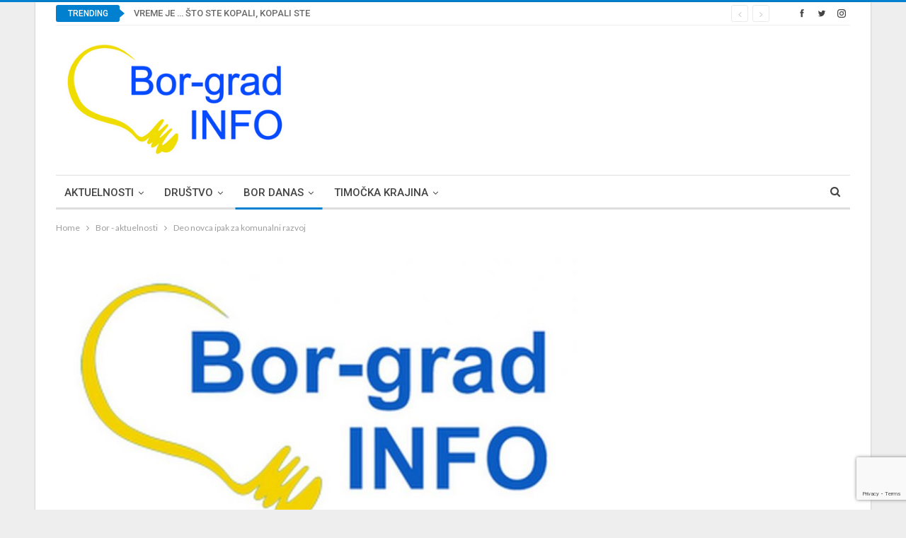

--- FILE ---
content_type: text/html; charset=UTF-8
request_url: https://bor-grad.com/deo-novca-ipak-za-komunalni-razvoj/
body_size: 24784
content:
	<!DOCTYPE html>
		<!--[if IE 8]>
	<html class="ie ie8" lang="sr-RS"> <![endif]-->
	<!--[if IE 9]>
	<html class="ie ie9" lang="sr-RS"> <![endif]-->
	<!--[if gt IE 9]><!-->
<html lang="sr-RS"> <!--<![endif]-->
	<head>
				<meta charset="UTF-8">
		<meta http-equiv="X-UA-Compatible" content="IE=edge">
		<meta name="viewport" content="width=device-width, initial-scale=1.0">
		<link rel="pingback" href="https://bor-grad.com/xmlrpc.php"/>

		<meta name='robots' content='index, follow, max-image-preview:large, max-snippet:-1, max-video-preview:-1' />
<link rel="dns-prefetch" href="https://static.hupso.com/share/js/share_toolbar.js"><link rel="preconnect" href="https://static.hupso.com/share/js/share_toolbar.js"><link rel="preload" href="https://static.hupso.com/share/js/share_toolbar.js">
	<!-- This site is optimized with the Yoast SEO plugin v26.7 - https://yoast.com/wordpress/plugins/seo/ -->
	<title>Deo novca ipak za komunalni razvoj - Bor GRAD INFO</title>
	<link rel="canonical" href="https://bor-grad.com/deo-novca-ipak-za-komunalni-razvoj/" />
	<meta property="og:locale" content="sr_RS" />
	<meta property="og:type" content="article" />
	<meta property="og:title" content="Deo novca ipak za komunalni razvoj - Bor GRAD INFO" />
	<meta property="og:description" content="Nakon privatizacije RTB Bor Majdanpek &#8211; Po Zakonu o privatizaciji lokalna samouprava nema pravo na pet odsto ostvarene cene od prodaje, zbog toga što će Rudarsko topioničarski basen Bor biti privatizovan iz restrukturisanja. Prema informaciji koju je lokalnim medijima u Majdanpeku potvrdio Nebojša Ćirić, pomoćnik ministra ekonomije i regionalnog razvoja, postoji opredeljenje da se određeni [&hellip;]" />
	<meta property="og:url" content="https://bor-grad.com/deo-novca-ipak-za-komunalni-razvoj/" />
	<meta property="og:site_name" content="Bor GRAD INFO" />
	<meta property="article:publisher" content="http://www.facebook.com/borgradinfo" />
	<meta property="article:published_time" content="2008-02-23T04:59:47+00:00" />
	<meta property="og:image" content="http://www.danas.co.yu/img/spacer.gif" />
	<meta name="author" content="urednik" />
	<meta name="twitter:card" content="summary_large_image" />
	<meta name="twitter:creator" content="@borgrad" />
	<meta name="twitter:site" content="@borgrad" />
	<meta name="twitter:label1" content="Написано од" />
	<meta name="twitter:data1" content="urednik" />
	<meta name="twitter:label2" content="Процењено време читања" />
	<meta name="twitter:data2" content="1 минут" />
	<script type="application/ld+json" class="yoast-schema-graph">{"@context":"https://schema.org","@graph":[{"@type":"Article","@id":"https://bor-grad.com/deo-novca-ipak-za-komunalni-razvoj/#article","isPartOf":{"@id":"https://bor-grad.com/deo-novca-ipak-za-komunalni-razvoj/"},"author":{"name":"urednik","@id":"https://bor-grad.com/#/schema/person/b6eea9470e100efcb1a61bd3a94810df"},"headline":"Deo novca ipak za komunalni razvoj","datePublished":"2008-02-23T04:59:47+00:00","mainEntityOfPage":{"@id":"https://bor-grad.com/deo-novca-ipak-za-komunalni-razvoj/"},"wordCount":137,"commentCount":0,"publisher":{"@id":"https://bor-grad.com/#organization"},"image":{"@id":"https://bor-grad.com/deo-novca-ipak-za-komunalni-razvoj/#primaryimage"},"thumbnailUrl":"http://www.danas.co.yu/img/spacer.gif","articleSection":["Bor - aktuelnosti"],"inLanguage":"sr-RS","potentialAction":[{"@type":"CommentAction","name":"Comment","target":["https://bor-grad.com/deo-novca-ipak-za-komunalni-razvoj/#respond"]}]},{"@type":"WebPage","@id":"https://bor-grad.com/deo-novca-ipak-za-komunalni-razvoj/","url":"https://bor-grad.com/deo-novca-ipak-za-komunalni-razvoj/","name":"Deo novca ipak za komunalni razvoj - Bor GRAD INFO","isPartOf":{"@id":"https://bor-grad.com/#website"},"primaryImageOfPage":{"@id":"https://bor-grad.com/deo-novca-ipak-za-komunalni-razvoj/#primaryimage"},"image":{"@id":"https://bor-grad.com/deo-novca-ipak-za-komunalni-razvoj/#primaryimage"},"thumbnailUrl":"http://www.danas.co.yu/img/spacer.gif","datePublished":"2008-02-23T04:59:47+00:00","breadcrumb":{"@id":"https://bor-grad.com/deo-novca-ipak-za-komunalni-razvoj/#breadcrumb"},"inLanguage":"sr-RS","potentialAction":[{"@type":"ReadAction","target":["https://bor-grad.com/deo-novca-ipak-za-komunalni-razvoj/"]}]},{"@type":"ImageObject","inLanguage":"sr-RS","@id":"https://bor-grad.com/deo-novca-ipak-za-komunalni-razvoj/#primaryimage","url":"http://www.danas.co.yu/img/spacer.gif","contentUrl":"http://www.danas.co.yu/img/spacer.gif"},{"@type":"BreadcrumbList","@id":"https://bor-grad.com/deo-novca-ipak-za-komunalni-razvoj/#breadcrumb","itemListElement":[{"@type":"ListItem","position":1,"name":"Home","item":"https://bor-grad.com/"},{"@type":"ListItem","position":2,"name":"Deo novca ipak za komunalni razvoj"}]},{"@type":"WebSite","@id":"https://bor-grad.com/#website","url":"https://bor-grad.com/","name":"Bor GRAD INFO","description":"Grad Bor na internetu","publisher":{"@id":"https://bor-grad.com/#organization"},"potentialAction":[{"@type":"SearchAction","target":{"@type":"EntryPoint","urlTemplate":"https://bor-grad.com/?s={search_term_string}"},"query-input":{"@type":"PropertyValueSpecification","valueRequired":true,"valueName":"search_term_string"}}],"inLanguage":"sr-RS"},{"@type":"Organization","@id":"https://bor-grad.com/#organization","name":"Bor grad INFO","url":"https://bor-grad.com/","logo":{"@type":"ImageObject","inLanguage":"sr-RS","@id":"https://bor-grad.com/#/schema/logo/image/","url":"https://bor-grad.com/wp-content/uploads/Bor-gradTR-logo_small.png","contentUrl":"https://bor-grad.com/wp-content/uploads/Bor-gradTR-logo_small.png","width":300,"height":153,"caption":"Bor grad INFO"},"image":{"@id":"https://bor-grad.com/#/schema/logo/image/"},"sameAs":["http://www.facebook.com/borgradinfo","https://x.com/borgrad","http://instagram.com/bor_grad_info","http://youtube.com/channel/UC9xANH32rKKpfUMZix7JHxQ"]},{"@type":"Person","@id":"https://bor-grad.com/#/schema/person/b6eea9470e100efcb1a61bd3a94810df","name":"urednik","image":{"@type":"ImageObject","inLanguage":"sr-RS","@id":"https://bor-grad.com/#/schema/person/image/","url":"https://secure.gravatar.com/avatar/e98de51c5d8e49049c87798c6508ddaffcbf22af8b30ac5bcbc5a1c25f679941?s=96&r=g","contentUrl":"https://secure.gravatar.com/avatar/e98de51c5d8e49049c87798c6508ddaffcbf22af8b30ac5bcbc5a1c25f679941?s=96&r=g","caption":"urednik"},"url":"https://bor-grad.com/author/urednik/"}]}</script>
	<!-- / Yoast SEO plugin. -->


<link rel='dns-prefetch' href='//www.google.com' />
<link rel='dns-prefetch' href='//fonts.googleapis.com' />
<link rel="alternate" type="application/rss+xml" title="Bor GRAD INFO &raquo; довод" href="https://bor-grad.com/feed/" />
<link rel="alternate" type="application/rss+xml" title="Bor GRAD INFO &raquo; довод коментара" href="https://bor-grad.com/comments/feed/" />
<link rel="alternate" type="application/rss+xml" title="Bor GRAD INFO &raquo; довод коментара на Deo novca ipak za komunalni razvoj" href="https://bor-grad.com/deo-novca-ipak-za-komunalni-razvoj/feed/" />
<link rel="alternate" title="oEmbed (JSON)" type="application/json+oembed" href="https://bor-grad.com/wp-json/oembed/1.0/embed?url=https%3A%2F%2Fbor-grad.com%2Fdeo-novca-ipak-za-komunalni-razvoj%2F" />
<link rel="alternate" title="oEmbed (XML)" type="text/xml+oembed" href="https://bor-grad.com/wp-json/oembed/1.0/embed?url=https%3A%2F%2Fbor-grad.com%2Fdeo-novca-ipak-za-komunalni-razvoj%2F&#038;format=xml" />
<style id='wp-img-auto-sizes-contain-inline-css' type='text/css'>
img:is([sizes=auto i],[sizes^="auto," i]){contain-intrinsic-size:3000px 1500px}
/*# sourceURL=wp-img-auto-sizes-contain-inline-css */
</style>
<style id='wp-emoji-styles-inline-css' type='text/css'>

	img.wp-smiley, img.emoji {
		display: inline !important;
		border: none !important;
		box-shadow: none !important;
		height: 1em !important;
		width: 1em !important;
		margin: 0 0.07em !important;
		vertical-align: -0.1em !important;
		background: none !important;
		padding: 0 !important;
	}
/*# sourceURL=wp-emoji-styles-inline-css */
</style>
<style id='wp-block-library-inline-css' type='text/css'>
:root{--wp-block-synced-color:#7a00df;--wp-block-synced-color--rgb:122,0,223;--wp-bound-block-color:var(--wp-block-synced-color);--wp-editor-canvas-background:#ddd;--wp-admin-theme-color:#007cba;--wp-admin-theme-color--rgb:0,124,186;--wp-admin-theme-color-darker-10:#006ba1;--wp-admin-theme-color-darker-10--rgb:0,107,160.5;--wp-admin-theme-color-darker-20:#005a87;--wp-admin-theme-color-darker-20--rgb:0,90,135;--wp-admin-border-width-focus:2px}@media (min-resolution:192dpi){:root{--wp-admin-border-width-focus:1.5px}}.wp-element-button{cursor:pointer}:root .has-very-light-gray-background-color{background-color:#eee}:root .has-very-dark-gray-background-color{background-color:#313131}:root .has-very-light-gray-color{color:#eee}:root .has-very-dark-gray-color{color:#313131}:root .has-vivid-green-cyan-to-vivid-cyan-blue-gradient-background{background:linear-gradient(135deg,#00d084,#0693e3)}:root .has-purple-crush-gradient-background{background:linear-gradient(135deg,#34e2e4,#4721fb 50%,#ab1dfe)}:root .has-hazy-dawn-gradient-background{background:linear-gradient(135deg,#faaca8,#dad0ec)}:root .has-subdued-olive-gradient-background{background:linear-gradient(135deg,#fafae1,#67a671)}:root .has-atomic-cream-gradient-background{background:linear-gradient(135deg,#fdd79a,#004a59)}:root .has-nightshade-gradient-background{background:linear-gradient(135deg,#330968,#31cdcf)}:root .has-midnight-gradient-background{background:linear-gradient(135deg,#020381,#2874fc)}:root{--wp--preset--font-size--normal:16px;--wp--preset--font-size--huge:42px}.has-regular-font-size{font-size:1em}.has-larger-font-size{font-size:2.625em}.has-normal-font-size{font-size:var(--wp--preset--font-size--normal)}.has-huge-font-size{font-size:var(--wp--preset--font-size--huge)}.has-text-align-center{text-align:center}.has-text-align-left{text-align:left}.has-text-align-right{text-align:right}.has-fit-text{white-space:nowrap!important}#end-resizable-editor-section{display:none}.aligncenter{clear:both}.items-justified-left{justify-content:flex-start}.items-justified-center{justify-content:center}.items-justified-right{justify-content:flex-end}.items-justified-space-between{justify-content:space-between}.screen-reader-text{border:0;clip-path:inset(50%);height:1px;margin:-1px;overflow:hidden;padding:0;position:absolute;width:1px;word-wrap:normal!important}.screen-reader-text:focus{background-color:#ddd;clip-path:none;color:#444;display:block;font-size:1em;height:auto;left:5px;line-height:normal;padding:15px 23px 14px;text-decoration:none;top:5px;width:auto;z-index:100000}html :where(.has-border-color){border-style:solid}html :where([style*=border-top-color]){border-top-style:solid}html :where([style*=border-right-color]){border-right-style:solid}html :where([style*=border-bottom-color]){border-bottom-style:solid}html :where([style*=border-left-color]){border-left-style:solid}html :where([style*=border-width]){border-style:solid}html :where([style*=border-top-width]){border-top-style:solid}html :where([style*=border-right-width]){border-right-style:solid}html :where([style*=border-bottom-width]){border-bottom-style:solid}html :where([style*=border-left-width]){border-left-style:solid}html :where(img[class*=wp-image-]){height:auto;max-width:100%}:where(figure){margin:0 0 1em}html :where(.is-position-sticky){--wp-admin--admin-bar--position-offset:var(--wp-admin--admin-bar--height,0px)}@media screen and (max-width:600px){html :where(.is-position-sticky){--wp-admin--admin-bar--position-offset:0px}}

/*# sourceURL=wp-block-library-inline-css */
</style><style id='global-styles-inline-css' type='text/css'>
:root{--wp--preset--aspect-ratio--square: 1;--wp--preset--aspect-ratio--4-3: 4/3;--wp--preset--aspect-ratio--3-4: 3/4;--wp--preset--aspect-ratio--3-2: 3/2;--wp--preset--aspect-ratio--2-3: 2/3;--wp--preset--aspect-ratio--16-9: 16/9;--wp--preset--aspect-ratio--9-16: 9/16;--wp--preset--color--black: #000000;--wp--preset--color--cyan-bluish-gray: #abb8c3;--wp--preset--color--white: #ffffff;--wp--preset--color--pale-pink: #f78da7;--wp--preset--color--vivid-red: #cf2e2e;--wp--preset--color--luminous-vivid-orange: #ff6900;--wp--preset--color--luminous-vivid-amber: #fcb900;--wp--preset--color--light-green-cyan: #7bdcb5;--wp--preset--color--vivid-green-cyan: #00d084;--wp--preset--color--pale-cyan-blue: #8ed1fc;--wp--preset--color--vivid-cyan-blue: #0693e3;--wp--preset--color--vivid-purple: #9b51e0;--wp--preset--gradient--vivid-cyan-blue-to-vivid-purple: linear-gradient(135deg,rgb(6,147,227) 0%,rgb(155,81,224) 100%);--wp--preset--gradient--light-green-cyan-to-vivid-green-cyan: linear-gradient(135deg,rgb(122,220,180) 0%,rgb(0,208,130) 100%);--wp--preset--gradient--luminous-vivid-amber-to-luminous-vivid-orange: linear-gradient(135deg,rgb(252,185,0) 0%,rgb(255,105,0) 100%);--wp--preset--gradient--luminous-vivid-orange-to-vivid-red: linear-gradient(135deg,rgb(255,105,0) 0%,rgb(207,46,46) 100%);--wp--preset--gradient--very-light-gray-to-cyan-bluish-gray: linear-gradient(135deg,rgb(238,238,238) 0%,rgb(169,184,195) 100%);--wp--preset--gradient--cool-to-warm-spectrum: linear-gradient(135deg,rgb(74,234,220) 0%,rgb(151,120,209) 20%,rgb(207,42,186) 40%,rgb(238,44,130) 60%,rgb(251,105,98) 80%,rgb(254,248,76) 100%);--wp--preset--gradient--blush-light-purple: linear-gradient(135deg,rgb(255,206,236) 0%,rgb(152,150,240) 100%);--wp--preset--gradient--blush-bordeaux: linear-gradient(135deg,rgb(254,205,165) 0%,rgb(254,45,45) 50%,rgb(107,0,62) 100%);--wp--preset--gradient--luminous-dusk: linear-gradient(135deg,rgb(255,203,112) 0%,rgb(199,81,192) 50%,rgb(65,88,208) 100%);--wp--preset--gradient--pale-ocean: linear-gradient(135deg,rgb(255,245,203) 0%,rgb(182,227,212) 50%,rgb(51,167,181) 100%);--wp--preset--gradient--electric-grass: linear-gradient(135deg,rgb(202,248,128) 0%,rgb(113,206,126) 100%);--wp--preset--gradient--midnight: linear-gradient(135deg,rgb(2,3,129) 0%,rgb(40,116,252) 100%);--wp--preset--font-size--small: 13px;--wp--preset--font-size--medium: 20px;--wp--preset--font-size--large: 36px;--wp--preset--font-size--x-large: 42px;--wp--preset--spacing--20: 0.44rem;--wp--preset--spacing--30: 0.67rem;--wp--preset--spacing--40: 1rem;--wp--preset--spacing--50: 1.5rem;--wp--preset--spacing--60: 2.25rem;--wp--preset--spacing--70: 3.38rem;--wp--preset--spacing--80: 5.06rem;--wp--preset--shadow--natural: 6px 6px 9px rgba(0, 0, 0, 0.2);--wp--preset--shadow--deep: 12px 12px 50px rgba(0, 0, 0, 0.4);--wp--preset--shadow--sharp: 6px 6px 0px rgba(0, 0, 0, 0.2);--wp--preset--shadow--outlined: 6px 6px 0px -3px rgb(255, 255, 255), 6px 6px rgb(0, 0, 0);--wp--preset--shadow--crisp: 6px 6px 0px rgb(0, 0, 0);}:where(.is-layout-flex){gap: 0.5em;}:where(.is-layout-grid){gap: 0.5em;}body .is-layout-flex{display: flex;}.is-layout-flex{flex-wrap: wrap;align-items: center;}.is-layout-flex > :is(*, div){margin: 0;}body .is-layout-grid{display: grid;}.is-layout-grid > :is(*, div){margin: 0;}:where(.wp-block-columns.is-layout-flex){gap: 2em;}:where(.wp-block-columns.is-layout-grid){gap: 2em;}:where(.wp-block-post-template.is-layout-flex){gap: 1.25em;}:where(.wp-block-post-template.is-layout-grid){gap: 1.25em;}.has-black-color{color: var(--wp--preset--color--black) !important;}.has-cyan-bluish-gray-color{color: var(--wp--preset--color--cyan-bluish-gray) !important;}.has-white-color{color: var(--wp--preset--color--white) !important;}.has-pale-pink-color{color: var(--wp--preset--color--pale-pink) !important;}.has-vivid-red-color{color: var(--wp--preset--color--vivid-red) !important;}.has-luminous-vivid-orange-color{color: var(--wp--preset--color--luminous-vivid-orange) !important;}.has-luminous-vivid-amber-color{color: var(--wp--preset--color--luminous-vivid-amber) !important;}.has-light-green-cyan-color{color: var(--wp--preset--color--light-green-cyan) !important;}.has-vivid-green-cyan-color{color: var(--wp--preset--color--vivid-green-cyan) !important;}.has-pale-cyan-blue-color{color: var(--wp--preset--color--pale-cyan-blue) !important;}.has-vivid-cyan-blue-color{color: var(--wp--preset--color--vivid-cyan-blue) !important;}.has-vivid-purple-color{color: var(--wp--preset--color--vivid-purple) !important;}.has-black-background-color{background-color: var(--wp--preset--color--black) !important;}.has-cyan-bluish-gray-background-color{background-color: var(--wp--preset--color--cyan-bluish-gray) !important;}.has-white-background-color{background-color: var(--wp--preset--color--white) !important;}.has-pale-pink-background-color{background-color: var(--wp--preset--color--pale-pink) !important;}.has-vivid-red-background-color{background-color: var(--wp--preset--color--vivid-red) !important;}.has-luminous-vivid-orange-background-color{background-color: var(--wp--preset--color--luminous-vivid-orange) !important;}.has-luminous-vivid-amber-background-color{background-color: var(--wp--preset--color--luminous-vivid-amber) !important;}.has-light-green-cyan-background-color{background-color: var(--wp--preset--color--light-green-cyan) !important;}.has-vivid-green-cyan-background-color{background-color: var(--wp--preset--color--vivid-green-cyan) !important;}.has-pale-cyan-blue-background-color{background-color: var(--wp--preset--color--pale-cyan-blue) !important;}.has-vivid-cyan-blue-background-color{background-color: var(--wp--preset--color--vivid-cyan-blue) !important;}.has-vivid-purple-background-color{background-color: var(--wp--preset--color--vivid-purple) !important;}.has-black-border-color{border-color: var(--wp--preset--color--black) !important;}.has-cyan-bluish-gray-border-color{border-color: var(--wp--preset--color--cyan-bluish-gray) !important;}.has-white-border-color{border-color: var(--wp--preset--color--white) !important;}.has-pale-pink-border-color{border-color: var(--wp--preset--color--pale-pink) !important;}.has-vivid-red-border-color{border-color: var(--wp--preset--color--vivid-red) !important;}.has-luminous-vivid-orange-border-color{border-color: var(--wp--preset--color--luminous-vivid-orange) !important;}.has-luminous-vivid-amber-border-color{border-color: var(--wp--preset--color--luminous-vivid-amber) !important;}.has-light-green-cyan-border-color{border-color: var(--wp--preset--color--light-green-cyan) !important;}.has-vivid-green-cyan-border-color{border-color: var(--wp--preset--color--vivid-green-cyan) !important;}.has-pale-cyan-blue-border-color{border-color: var(--wp--preset--color--pale-cyan-blue) !important;}.has-vivid-cyan-blue-border-color{border-color: var(--wp--preset--color--vivid-cyan-blue) !important;}.has-vivid-purple-border-color{border-color: var(--wp--preset--color--vivid-purple) !important;}.has-vivid-cyan-blue-to-vivid-purple-gradient-background{background: var(--wp--preset--gradient--vivid-cyan-blue-to-vivid-purple) !important;}.has-light-green-cyan-to-vivid-green-cyan-gradient-background{background: var(--wp--preset--gradient--light-green-cyan-to-vivid-green-cyan) !important;}.has-luminous-vivid-amber-to-luminous-vivid-orange-gradient-background{background: var(--wp--preset--gradient--luminous-vivid-amber-to-luminous-vivid-orange) !important;}.has-luminous-vivid-orange-to-vivid-red-gradient-background{background: var(--wp--preset--gradient--luminous-vivid-orange-to-vivid-red) !important;}.has-very-light-gray-to-cyan-bluish-gray-gradient-background{background: var(--wp--preset--gradient--very-light-gray-to-cyan-bluish-gray) !important;}.has-cool-to-warm-spectrum-gradient-background{background: var(--wp--preset--gradient--cool-to-warm-spectrum) !important;}.has-blush-light-purple-gradient-background{background: var(--wp--preset--gradient--blush-light-purple) !important;}.has-blush-bordeaux-gradient-background{background: var(--wp--preset--gradient--blush-bordeaux) !important;}.has-luminous-dusk-gradient-background{background: var(--wp--preset--gradient--luminous-dusk) !important;}.has-pale-ocean-gradient-background{background: var(--wp--preset--gradient--pale-ocean) !important;}.has-electric-grass-gradient-background{background: var(--wp--preset--gradient--electric-grass) !important;}.has-midnight-gradient-background{background: var(--wp--preset--gradient--midnight) !important;}.has-small-font-size{font-size: var(--wp--preset--font-size--small) !important;}.has-medium-font-size{font-size: var(--wp--preset--font-size--medium) !important;}.has-large-font-size{font-size: var(--wp--preset--font-size--large) !important;}.has-x-large-font-size{font-size: var(--wp--preset--font-size--x-large) !important;}
/*# sourceURL=global-styles-inline-css */
</style>

<style id='classic-theme-styles-inline-css' type='text/css'>
/*! This file is auto-generated */
.wp-block-button__link{color:#fff;background-color:#32373c;border-radius:9999px;box-shadow:none;text-decoration:none;padding:calc(.667em + 2px) calc(1.333em + 2px);font-size:1.125em}.wp-block-file__button{background:#32373c;color:#fff;text-decoration:none}
/*# sourceURL=/wp-includes/css/classic-themes.min.css */
</style>
<link rel='stylesheet' id='hupso_css-css' href='https://bor-grad.com/wp-content/plugins/hupso-share-buttons-for-twitter-facebook-google/style.css?ver=6.9' type='text/css' media='all' />
<link rel='stylesheet' id='rs-plugin-settings-css' href='https://bor-grad.com/wp-content/plugins/revslider/public/assets/css/settings.css?ver=5.3.0.2' type='text/css' media='all' />
<style id='rs-plugin-settings-inline-css' type='text/css'>
#rs-demo-id {}
/*# sourceURL=rs-plugin-settings-inline-css */
</style>
<link rel='stylesheet' id='better-framework-main-fonts-css' href='https://fonts.googleapis.com/css?family=Lato:400,700%7CRoboto:400,500,400italic&#038;display=swap' type='text/css' media='all' />
<link rel='stylesheet' id='booster-extension-social-icons-css' href='https://bor-grad.com/wp-content/plugins/booster-extension/assets/css/social-icons.min.css?ver=6.9' type='text/css' media='all' />
<link rel='stylesheet' id='booster-extension-style-css' href='https://bor-grad.com/wp-content/plugins/booster-extension/assets/css/style.css?ver=6.9' type='text/css' media='all' />
<script type="text/javascript" src="https://bor-grad.com/wp-includes/js/jquery/jquery.min.js?ver=3.7.1" id="jquery-core-js"></script>
<script type="text/javascript" src="https://bor-grad.com/wp-includes/js/jquery/jquery-migrate.min.js?ver=3.4.1" id="jquery-migrate-js"></script>
<script type="text/javascript" src="https://bor-grad.com/wp-content/plugins/revslider/public/assets/js/jquery.themepunch.tools.min.js?ver=5.3.0.2" id="tp-tools-js"></script>
<script type="text/javascript" src="https://bor-grad.com/wp-content/plugins/revslider/public/assets/js/jquery.themepunch.revolution.min.js?ver=5.3.0.2" id="revmin-js"></script>
<script></script><link rel="https://api.w.org/" href="https://bor-grad.com/wp-json/" /><link rel="alternate" title="JSON" type="application/json" href="https://bor-grad.com/wp-json/wp/v2/posts/505" /><link rel="EditURI" type="application/rsd+xml" title="RSD" href="https://bor-grad.com/xmlrpc.php?rsd" />
<meta name="generator" content="WordPress 6.9" />
<link rel='shortlink' href='https://bor-grad.com/?p=505' />
		<meta name="abstract" content="Grad Bor na internetu">
		<meta name="author" content="urednik">
		<meta name="classification" content="Aktuelnosti, Astrologija, Bor - aktuelnosti, Bor danas, Bor i Svet, Borske sličice, Društvo, Društvo, Ekologija, Hronika, Humanost, Intervju, Istorija, Istorija Istočne Srbije, Istražujemo, Izbori, Izdvojeno, Kampanja, Kultura, Muzej, Muzika, Obrazovanje, Opština Bor, Politika, Pravoslavlje, Privreda, Sport, Sportski život, Srbija, Svaštara, Timočka krajina, Turizam, Umetnost, Uncategorized, Videos, Zanimljivosti">
		<meta name="copyright" content="Copyright Bor GRAD INFO - All rights Reserved.">
		<meta name="designer" content="BetterStudio">
		<meta name="distribution" content="Global">
		<meta name="language" content="sr-RS">
		<meta name="publisher" content="Bor GRAD INFO">
		<meta name="rating" content="General">
		<meta name="resource-type" content="Document">
		<meta name="revisit-after" content="3">
		<meta name="subject" content="Aktuelnosti, Astrologija, Bor - aktuelnosti, Bor danas, Bor i Svet, Borske sličice, Društvo, Društvo, Ekologija, Hronika, Humanost, Intervju, Istorija, Istorija Istočne Srbije, Istražujemo, Izbori, Izdvojeno, Kampanja, Kultura, Muzej, Muzika, Obrazovanje, Opština Bor, Politika, Pravoslavlje, Privreda, Sport, Sportski život, Srbija, Svaštara, Timočka krajina, Turizam, Umetnost, Uncategorized, Videos, Zanimljivosti">
		<meta name="template" content="Publisher">
		<script src="//pagead2.googlesyndication.com/pagead/js/adsbygoogle.js"></script>
<script>
  (adsbygoogle = window.adsbygoogle || []).push({
    google_ad_client: "ca-pub-8301275535491295",
    enable_page_level_ads: true
  });
</script>
			<link rel="shortcut icon" href="https://bor-grad.com/wp-content/uploads/bor-grad2019.jpg"><meta name="generator" content="Powered by WPBakery Page Builder - drag and drop page builder for WordPress."/>
<script type="application/ld+json">{
    "@context": "http://schema.org/",
    "@type": "Organization",
    "@id": "#organization",
    "logo": {
        "@type": "ImageObject",
        "url": "https://bor-grad.com/wp-content/uploads/2013/09/B.grad-logo-medijski.jpg"
    },
    "url": "https://bor-grad.com/",
    "name": "Bor GRAD INFO",
    "description": "Grad Bor na internetu"
}</script>
<script type="application/ld+json">{
    "@context": "http://schema.org/",
    "@type": "WebSite",
    "name": "Bor GRAD INFO",
    "alternateName": "Grad Bor na internetu",
    "url": "https://bor-grad.com/"
}</script>
<script type="application/ld+json">{
    "@context": "http://schema.org/",
    "@type": "BlogPosting",
    "headline": "Deo novca ipak za komunalni razvoj",
    "description": "Nakon privatizacije RTB BorMajdanpek - Po Zakonu o privatizaciji lokalna samouprava nema pravo na pet odsto ostvarene cene od prodaje, zbog toga \u0161to \u0107e Rudarsko topioni\u010darski basen Bor biti privatizovan iz restrukturisanja. Prema informaciji koju je ",
    "datePublished": "2008-02-23",
    "dateModified": "2008-02-23",
    "author": {
        "@type": "Person",
        "@id": "#person-urednik",
        "name": "urednik"
    },
    "image": "https://bor-grad.com/wp-content/uploads/bor-grad2019-750x430.jpg",
    "interactionStatistic": [
        {
            "@type": "InteractionCounter",
            "interactionType": "http://schema.org/CommentAction",
            "userInteractionCount": "0"
        }
    ],
    "publisher": {
        "@id": "#organization"
    },
    "mainEntityOfPage": "https://bor-grad.com/deo-novca-ipak-za-komunalni-razvoj/"
}</script>
<link rel='stylesheet' id='better-playlist' href='https://bor-grad.com/wp-content/plugins/better-playlist/css/better-playlist.min.css' type='text/css' media='all' />
<link rel='stylesheet' id='bs-icons' href='https://bor-grad.com/wp-content/themes/publisher/includes/libs/better-framework/assets/css/bs-icons.css' type='text/css' media='all' />
<link rel='stylesheet' id='better-social-counter' href='https://bor-grad.com/wp-content/plugins/better-social-counter/css/style.min.css' type='text/css' media='all' />
<link rel='stylesheet' id='better-weather' href='https://bor-grad.com/wp-content/plugins/better-weather/css/bw-style.min.css' type='text/css' media='all' />
<link rel='stylesheet' id='bf-slick' href='https://bor-grad.com/wp-content/themes/publisher/includes/libs/better-framework/assets/css/slick.min.css' type='text/css' media='all' />
<link rel='stylesheet' id='fontawesome' href='https://bor-grad.com/wp-content/themes/publisher/includes/libs/better-framework/assets/css/font-awesome.min.css' type='text/css' media='all' />
<link rel='stylesheet' id='br-numbers' href='https://fonts.googleapis.com/css?family=Oswald&text=0123456789./\%' type='text/css' media='all' />
<link rel='stylesheet' id='better-reviews' href='https://bor-grad.com/wp-content/plugins/better-reviews/css/better-reviews.min.css' type='text/css' media='all' />
<link rel='stylesheet' id='pretty-photo' href='https://bor-grad.com/wp-content/themes/publisher/includes/libs/better-framework/assets/css/pretty-photo.min.css' type='text/css' media='all' />
<link rel='stylesheet' id='theme-libs' href='https://bor-grad.com/wp-content/themes/publisher/css/theme-libs.min.css' type='text/css' media='all' />
<link rel='stylesheet' id='publisher' href='https://bor-grad.com/wp-content/themes/publisher/style-7.11.0.min.css' type='text/css' media='all' />
<link rel='stylesheet' id='7.11.0-1768640639' href='https://bor-grad.com/wp-content/bs-booster-cache/9d32f341cdc9a5509b73cbe5f9229b37.css' type='text/css' media='all' />
<meta name="generator" content="Powered by Slider Revolution 5.3.0.2 - responsive, Mobile-Friendly Slider Plugin for WordPress with comfortable drag and drop interface." />
<link rel="icon" href="https://bor-grad.com/wp-content/uploads/2016/08/cropped-bor-grad-logo-32x32.png" sizes="32x32" />
<link rel="icon" href="https://bor-grad.com/wp-content/uploads/2016/08/cropped-bor-grad-logo-192x192.png" sizes="192x192" />
<link rel="apple-touch-icon" href="https://bor-grad.com/wp-content/uploads/2016/08/cropped-bor-grad-logo-180x180.png" />
<meta name="msapplication-TileImage" content="https://bor-grad.com/wp-content/uploads/2016/08/cropped-bor-grad-logo-270x270.png" />
<noscript><style> .wpb_animate_when_almost_visible { opacity: 1; }</style></noscript>	</head>

<body class="wp-singular post-template-default single single-post postid-505 single-format-standard wp-theme-publisher booster-extension bs-theme bs-publisher bs-publisher-clean-magazine active-light-box active-top-line ltr close-rh page-layout-2-col page-layout-2-col-right boxed main-menu-sticky-smart main-menu-boxed single-prim-cat-3 single-cat-3  bs-hide-ha wpb-js-composer js-comp-ver-8.0 vc_non_responsive bs-ll-a" dir="ltr">
		<div class="main-wrap content-main-wrap">
			<header id="header" class="site-header header-style-2 boxed" itemscope="itemscope" itemtype="https://schema.org/WPHeader">

		<section class="topbar topbar-style-2 hidden-xs hidden-xs">
	<div class="content-wrap">
		<div class="container">

			<div class="topbar-inner clearfix">

									<div class="section-links">
								<div  class="  better-studio-shortcode bsc-clearfix better-social-counter style-button not-colored in-4-col">
						<ul class="social-list bsc-clearfix"><li class="social-item facebook"><a href = "https://www.facebook.com/borgradinfo" target = "_blank" > <i class="item-icon bsfi-facebook" ></i><span class="item-title" > Likes </span> </a> </li> <li class="social-item twitter"><a href = "https://twitter.com/borgrad" target = "_blank" > <i class="item-icon bsfi-twitter" ></i><span class="item-title" > Followers </span> </a> </li> <li class="social-item instagram"><a href = "https://instagram.com/bor_grad_info" target = "_blank" > <i class="item-icon bsfi-instagram" ></i><span class="item-title" > Followers </span> </a> </li> 			</ul>
		</div>
							</div>
				
				<div class="section-menu">
						<div id="newsticker-49111269" class="better-newsticker "
	     data-speed="12000">
		<p class="heading ">Trending</p>
		<ul class="news-list">
								<li>
						<a class="limit-line" href="https://bor-grad.com/vreme-je-sto-ste-kopali-kopali-ste/">
							VREME JE &#8230; ŠTO STE KOPALI, KOPALI STE						</a>
					</li>
										<li>
						<a class="limit-line" href="https://bor-grad.com/petarde-glad-i-hladnoca-ubijaju-zivotinje-kako-im-pomoci/">
							PETARDE, GLAD I HLADNOĆA UBIJAJU ŽIVOTINJE, KAKO IM POMOĆI						</a>
					</li>
										<li>
						<a class="limit-line" href="https://bor-grad.com/47-miliona-dolara-za-nedostajuci-gas/">
							DNEVNO 4,7 MILIONA DOLARA ZA NEDOSTAJUĆI GAS?						</a>
					</li>
										<li>
						<a class="limit-line" href="https://bor-grad.com/cuta-vidimo-se-u-subotu-da-zavrsimo-pricu-sa-rio-tinto/">
							ĆUTA: VIDIMO SE U SUBOTU, DA ZAVRŠIMO PRIČU SA RIO TINTO						</a>
					</li>
										<li>
						<a class="limit-line" href="https://bor-grad.com/srbija-otvorila-cetiri-poglavlja-vazan-dan-za-srbiju/">
							SRBIJA OTVORILA ČETIRI POGLAVLJA: &#8222;VAŽAN DAN ZA SRBIJU&#8220;						</a>
					</li>
										<li>
						<a class="limit-line" href="https://bor-grad.com/hapsenja-u-boru-i-zajecaru-2/">
							Hapšenja u Boru i Zaječaru						</a>
					</li>
										<li>
						<a class="limit-line" href="https://bor-grad.com/radnici-bolnice-u-boru-zavisnim-pacijentima-prodavali-metadon/">
							Radnici bolnice u Boru zavisnim pacijentima prodavali metadon?						</a>
					</li>
										<li>
						<a class="limit-line" href="https://bor-grad.com/spaskovski-zidjin-uplacuje-350-miliona-dolara-odmah-po-primopredaji/">
							Spaskovski: &#8222;Ziđin&#8220; uplaćuje 350 miliona dolara odmah po primopredaji						</a>
					</li>
										<li>
						<a class="limit-line" href="https://bor-grad.com/uhapsen-zbog-teskih-kradja/">
							Uhapšen zbog teških krađa						</a>
					</li>
										<li>
						<a class="limit-line" href="https://bor-grad.com/viii-sajam-razmene-zimske-sportske-opreme/">
							VIII sajam razmene zimske sportske opreme						</a>
					</li>
										<li>
						<a class="limit-line" href="https://bor-grad.com/nastradao-dok-je-skupljao-staro-gvozdje/">
							Nastradao dok je skupljao staro gvožđe						</a>
					</li>
										<li>
						<a class="limit-line" href="https://bor-grad.com/uhapsena-medicinska-sestra-u-boru-zbog-prodavanja-metadona/">
							Uhapšena medicinska sestra u Boru zbog prodavanja metadona						</a>
					</li>
										<li>
						<a class="limit-line" href="https://bor-grad.com/uhapsen-zamenik-gradonacelnika-zbog-polnog-uznemiravanja-devojcice/">
							Uhapšen zamenik gradonačelnika zbog polnog uznemiravanja devojčice						</a>
					</li>
										<li>
						<a class="limit-line" href="https://bor-grad.com/zajecarmaloletnici-ucenama-prisiljavali-devojcice-na-seks/">
							Zaječar:Maloletnici ucenama prisiljavali devojčice na seks						</a>
					</li>
										<li>
						<a class="limit-line" href="https://bor-grad.com/uhapsen-carinik-u-negotinu-u-trenutku-kradje/">
							Uhapšen carinik u Negotinu u trenutku krađe						</a>
					</li>
										<li>
						<a class="limit-line" href="https://bor-grad.com/naredne-nedelje-pojacana-kontrola-saobracaja/">
							Naredne nedelje pojačana kontrola saobraćaja						</a>
					</li>
										<li>
						<a class="limit-line" href="https://bor-grad.com/pocinje-sa-radom-gradsko-klizaliste/">
							Počinje sa radom gradsko klizalište						</a>
					</li>
										<li>
						<a class="limit-line" href="https://bor-grad.com/postavljene-prve-kucice-za-napustene-pse-u-zajecaru/">
							Postavljene prve kućice za napuštene pse u Zaječaru						</a>
					</li>
										<li>
						<a class="limit-line" href="https://bor-grad.com/pokrenut-postupak-protiv-zamenika-gradonacelnika-bora/">
							Pokrenut postupak protiv zamenika gradonačelnika Bora						</a>
					</li>
										<li>
						<a class="limit-line" href="https://bor-grad.com/danas-je-djurdjevdan/">
							Danas je Đurđevdan						</a>
					</li>
										<li>
						<a class="limit-line" href="https://bor-grad.com/uskoro-projekat-novog-borskog-stadiona/">
							Uskoro projekat novog borskog stadiona						</a>
					</li>
										<li>
						<a class="limit-line" href="https://bor-grad.com/sarbanovac-otisao-u-setnju-i-otad-ga-nigde-nema/">
							Šarbanovac: Otišao u šetnju i otad ga nigde nema						</a>
					</li>
										<li>
						<a class="limit-line" href="https://bor-grad.com/iznenadjenje-posto-je-intonirana-himna-u-beogradu-aplauz/">
							Iznenađenje pošto je intonirana himna u Beogradu, aplauz						</a>
					</li>
										<li>
						<a class="limit-line" href="https://bor-grad.com/pio-do-28-januara-prijave-penzionera-za-besplatan-oporavak-u-banjama/">
							PIO: Do 28. januara prijave penzionera za besplatan oporavak u banjama						</a>
					</li>
										<li>
						<a class="limit-line" href="https://bor-grad.com/koje-se-cestitke-razmenjuju-za-badnji-dan-i-badnje-vece-u-srbiji/">
							Koje se čestitke razmenjuju za Badnji dan i Badnje veče u Srbiji						</a>
					</li>
										<li>
						<a class="limit-line" href="https://bor-grad.com/pu-bor-urucilo-priznanja-pripadnicima-interventne-patrole-policijske-uprave-bor/">
							ПУ БОР УРУЧИЛО ПРИЗНАЊА ПРИПАДНИЦИМА ИНТЕРВЕНТНЕ ПАТРОЛЕ ПОЛИЦИЈСКЕ УПРАВЕ БОР						</a>
					</li>
										<li>
						<a class="limit-line" href="https://bor-grad.com/putevi-srbije-preporucuju-oprez-zbog-ocekivanog-snega/">
							Putevi Srbije preporučuju oprez zbog očekivanog snega						</a>
					</li>
										<li>
						<a class="limit-line" href="https://bor-grad.com/danas-badnji-dan-je-neradni-dan-za-sve-vernike-odlucila-vlada-republike-srbije/">
							Danas (Badnji dan) je neradni dan za sve vernike, odlučila Vlada Republike Srbije						</a>
					</li>
										<li>
						<a class="limit-line" href="https://bor-grad.com/osumnjicenima-za-ubistvo-danke-ilic-produzen-pritvor/">
							Osumnjičenima za ubistvo Danke Ilić, produžen pritvor						</a>
					</li>
										<li>
						<a class="limit-line" href="https://bor-grad.com/ljubisu-iz-krivelja-udario-grom-sve-je-bilo-iscepano-i-naelektrisano-a-meni-nista/">
							LJUBIŠU IZ KRIVELJA UDARIO GROM &#8222;Sve je bilo iscepano i naelektrisano a meni ništa&#8220;						</a>
					</li>
							</ul>
	</div>
				</div>

			</div>
		</div>
	</div>
</section>
		<div class="header-inner">
			<div class="content-wrap">
				<div class="container">
					<div class="row">
						<div class="row-height">
							<div class="logo-col col-xs-4">
								<div class="col-inside">
									<div id="site-branding" class="site-branding">
	<p  id="site-title" class="logo h1 img-logo">
	<a href="https://bor-grad.com/" itemprop="url" rel="home">
					<img id="site-logo" src="https://bor-grad.com/wp-content/uploads/2013/09/B.grad-logo-medijski.jpg"
			     alt="Bor GRAD"  data-bsrjs="https://bor-grad.com/wp-content/uploads/B-gradTR-logo_smal.png"  />

			<span class="site-title">Bor GRAD - Grad Bor na internetu</span>
				</a>
</p>
</div><!-- .site-branding -->
								</div>
							</div>
															<div class="sidebar-col col-xs-8">
									<div class="col-inside">
										<aside id="sidebar" class="sidebar" role="complementary" itemscope="itemscope" itemtype="https://schema.org/WPSideBar">
											<div class="pceglfmd pceglfmd-pubadban pceglfmd-show-desktop pceglfmd-show-tablet-portrait pceglfmd-show-tablet-landscape pceglfmd-show-phone pceglfmd-loc-header_aside_logo pceglfmd-align-right pceglfmd-column-1 pceglfmd-clearfix no-bg-box-model"><div id="pceglfmd-11671-437200511" class="pceglfmd-container pceglfmd-type-code " itemscope="" itemtype="https://schema.org/WPAdBlock" data-adid="11671" data-type="code"><div id="pceglfmd-11671-437200511-place"></div><script src="//pagead2.googlesyndication.com/pagead/js/adsbygoogle.js"></script><script type="text/javascript">var betterads_screen_width = document.body.clientWidth;betterads_el = document.getElementById('pceglfmd-11671-437200511');             if (betterads_el.getBoundingClientRect().width) {     betterads_el_width_raw = betterads_el_width = betterads_el.getBoundingClientRect().width;    } else {     betterads_el_width_raw = betterads_el_width = betterads_el.offsetWidth;    }        var size = ["125", "125"];    if ( betterads_el_width >= 728 )      betterads_el_width = ["728", "90"];    else if ( betterads_el_width >= 468 )     betterads_el_width = ["468", "60"];    else if ( betterads_el_width >= 336 )     betterads_el_width = ["336", "280"];    else if ( betterads_el_width >= 300 )     betterads_el_width = ["300", "250"];    else if ( betterads_el_width >= 250 )     betterads_el_width = ["250", "250"];    else if ( betterads_el_width >= 200 )     betterads_el_width = ["200", "200"];    else if ( betterads_el_width >= 180 )     betterads_el_width = ["180", "150"]; if ( betterads_screen_width >= 1140 ) { document.getElementById('pceglfmd-11671-437200511-place').innerHTML = '<ins class="adsbygoogle" style="display:inline-block;width:' + betterads_el_width[0] + 'px;height:' + betterads_el_width[1] + 'px"  data-ad-client="ca-pub-4219187093845209"  data-ad-slot="3251992573" ></ins>';         (adsbygoogle = window.adsbygoogle || []).push({});}else if ( betterads_screen_width >= 1019  && betterads_screen_width < 1140 ) { document.getElementById('pceglfmd-11671-437200511-place').innerHTML = '<ins class="adsbygoogle" style="display:inline-block;width:' + betterads_el_width[0] + 'px;height:' + betterads_el_width[1] + 'px"  data-ad-client="ca-pub-4219187093845209"  data-ad-slot="3251992573" ></ins>';         (adsbygoogle = window.adsbygoogle || []).push({});}else if ( betterads_screen_width >= 768  && betterads_screen_width < 1019 ) { document.getElementById('pceglfmd-11671-437200511-place').innerHTML = '<ins class="adsbygoogle" style="display:inline-block;width:' + betterads_el_width[0] + 'px;height:' + betterads_el_width[1] + 'px"  data-ad-client="ca-pub-4219187093845209"  data-ad-slot="3251992573" ></ins>';         (adsbygoogle = window.adsbygoogle || []).push({});}else if ( betterads_screen_width < 768 ) { document.getElementById('pceglfmd-11671-437200511-place').innerHTML = '<ins class="adsbygoogle" style="display:inline-block;width:' + betterads_el_width[0] + 'px;height:' + betterads_el_width[1] + 'px"  data-ad-client="ca-pub-4219187093845209"  data-ad-slot="3251992573" ></ins>';         (adsbygoogle = window.adsbygoogle || []).push({});}</script></div></div>										</aside>
									</div>
								</div>
														</div>
					</div>
				</div>
			</div>
		</div>

		<div id="menu-main" class="menu main-menu-wrapper show-search-item menu-actions-btn-width-1" role="navigation" itemscope="itemscope" itemtype="https://schema.org/SiteNavigationElement">
	<div class="main-menu-inner">
		<div class="content-wrap">
			<div class="container">

				<nav class="main-menu-container">
					<ul id="main-navigation" class="main-menu menu bsm-pure clearfix">
						<li id="menu-item-11488" class="menu-item menu-item-type-taxonomy menu-item-object-category menu-item-has-children menu-term-2 better-anim-fade menu-item-11488"><a href="https://bor-grad.com/aktuelnosti/aktuelnosti/">Aktuelnosti</a>
<ul class="sub-menu">
	<li id="menu-item-11554" class="menu-item menu-item-type-taxonomy menu-item-object-category menu-term-1071 better-anim-fade menu-item-11554"><a href="https://bor-grad.com/aktuelnosti/drustvo/politika/">Politika</a></li>
	<li id="menu-item-11552" class="menu-item menu-item-type-taxonomy menu-item-object-category menu-term-1773 better-anim-fade menu-item-11552"><a href="https://bor-grad.com/aktuelnosti/drustvo/izbori-drustvo/">Izbori</a></li>
	<li id="menu-item-11555" class="menu-item menu-item-type-taxonomy menu-item-object-category menu-term-1868 better-anim-fade menu-item-11555"><a href="https://bor-grad.com/aktuelnosti/sport/">Sport</a></li>
	<li id="menu-item-11560" class="menu-item menu-item-type-taxonomy menu-item-object-category menu-term-1828 better-anim-fade menu-item-11560"><a href="https://bor-grad.com/aktuelnosti/hronika/">Hronika</a></li>
	<li id="menu-item-11549" class="menu-item menu-item-type-taxonomy menu-item-object-category menu-term-1848 better-anim-fade menu-item-11549"><a href="https://bor-grad.com/aktuelnosti/kultura/">Kultura</a></li>
	<li id="menu-item-11494" class="menu-item menu-item-type-taxonomy menu-item-object-category menu-term-20 better-anim-fade menu-item-11494"><a href="https://bor-grad.com/aktuelnosti/umetnost/">Umetnost</a></li>
</ul>
</li>
<li id="menu-item-11551" class="menu-item menu-item-type-taxonomy menu-item-object-category menu-item-has-children menu-term-7 better-anim-fade menu-item-11551"><a href="https://bor-grad.com/aktuelnosti/drustvo/">Društvo</a>
<ul class="sub-menu">
	<li id="menu-item-11562" class="menu-item menu-item-type-taxonomy menu-item-object-category menu-term-14 better-anim-fade menu-item-11562"><a href="https://bor-grad.com/aktuelnosti/pravoslavlje/">Pravoslavlje</a></li>
	<li id="menu-item-11496" class="menu-item menu-item-type-taxonomy menu-item-object-category menu-term-8 better-anim-fade menu-item-11496"><a href="https://bor-grad.com/aktuelnosti/ekologija/">Ekologija</a></li>
	<li id="menu-item-11495" class="menu-item menu-item-type-taxonomy menu-item-object-category menu-term-17 better-anim-fade menu-item-11495"><a href="https://bor-grad.com/aktuelnosti/svastara/">Svaštara</a></li>
	<li id="menu-item-11557" class="menu-item menu-item-type-taxonomy menu-item-object-category menu-term-22 better-anim-fade menu-item-11557"><a href="https://bor-grad.com/aktuelnosti/svastara/zanimljivosti/">Zanimljivosti</a></li>
	<li id="menu-item-11558" class="menu-item menu-item-type-taxonomy menu-item-object-category menu-term-19 better-anim-fade menu-item-11558"><a href="https://bor-grad.com/aktuelnosti/turizam/">Turizam</a></li>
</ul>
</li>
<li id="menu-item-11489" class="menu-item menu-item-type-taxonomy menu-item-object-category current-post-ancestor current-menu-parent current-post-parent menu-item-has-children menu-term-3 better-anim-fade menu-item-11489"><a href="https://bor-grad.com/aktuelnosti/aktuelno-u-boru/" title="Bor &#8211; aktuelnosti">Bor DANAS</a>
<ul class="sub-menu">
	<li id="menu-item-11490" class="menu-item menu-item-type-taxonomy menu-item-object-category menu-term-5 better-anim-fade menu-item-11490"><a href="https://bor-grad.com/aktuelnosti/aktuelno-u-boru/bor-i-svet/">Bor i Svet</a></li>
	<li id="menu-item-11493" class="menu-item menu-item-type-taxonomy menu-item-object-category menu-term-4 better-anim-fade menu-item-11493"><a href="https://bor-grad.com/aktuelnosti/aktuelno-u-boru/bor-danas/">Bor danas</a></li>
	<li id="menu-item-11550" class="menu-item menu-item-type-taxonomy menu-item-object-category menu-term-6 better-anim-fade menu-item-11550"><a href="https://bor-grad.com/aktuelnosti/aktuelno-u-boru/smesne-borske-slicice/">Borske sličice</a></li>
	<li id="menu-item-11559" class="menu-item menu-item-type-taxonomy menu-item-object-category menu-term-21 better-anim-fade menu-item-11559"><a href="https://bor-grad.com/aktuelnosti/videos/">Videos</a></li>
</ul>
</li>
<li id="menu-item-11491" class="menu-item menu-item-type-taxonomy menu-item-object-category menu-item-has-children menu-term-18 better-anim-fade menu-item-11491"><a href="https://bor-grad.com/aktuelnosti/timocka-krajina/">Timočka krajina</a>
<ul class="sub-menu">
	<li id="menu-item-11492" class="menu-item menu-item-type-taxonomy menu-item-object-category menu-term-23 better-anim-fade menu-item-11492"><a href="https://bor-grad.com/aktuelnosti/timocka-krajina/istorijat-istocne-srbije/">Istorija Istočne Srbije</a></li>
</ul>
</li>
					</ul><!-- #main-navigation -->
											<div class="menu-action-buttons width-1">
															<div class="search-container close">
									<span class="search-handler"><i class="fa fa-search"></i></span>

									<div class="search-box clearfix">
										<form role="search" method="get" class="search-form clearfix" action="https://bor-grad.com">
	<input type="search" class="search-field"
	       placeholder="Traži..."
	       value="" name="s"
	       title="Pretraga za:"
	       autocomplete="off">
	<input type="submit" class="search-submit" value="Pretraga">
</form><!-- .search-form -->
									</div>
								</div>
														</div>
										</nav><!-- .main-menu-container -->

			</div>
		</div>
	</div>
</div><!-- .menu -->
	</header><!-- .header -->
	<div class="rh-header clearfix dark deferred-block-exclude">
		<div class="rh-container clearfix">

			<div class="menu-container close">
				<span class="menu-handler"><span class="lines"></span></span>
			</div><!-- .menu-container -->

			<div class="logo-container rh-img-logo">
				<a href="https://bor-grad.com/" itemprop="url" rel="home">
											<img src="https://bor-grad.com/wp-content/uploads/2013/09/B.grad-logo-medijski.jpg"
						     alt="Bor GRAD INFO"  data-bsrjs="https://bor-grad.com/wp-content/uploads/B-gradTR-logo_smal.png"  />				</a>
			</div><!-- .logo-container -->
		</div><!-- .rh-container -->
	</div><!-- .rh-header -->
<div class='code-block code-block-2' style='margin: 8px 0; clear: both;'>
<script async src="https://pagead2.googlesyndication.com/pagead/js/adsbygoogle.js?client=ca-pub-8301275535491295"
     crossorigin="anonymous"></script></div>
<nav role="navigation" aria-label="Breadcrumbs" class="bf-breadcrumb clearfix bc-top-style"><div class="container bf-breadcrumb-container"><ul class="bf-breadcrumb-items" itemscope itemtype="http://schema.org/BreadcrumbList"><meta name="numberOfItems" content="3" /><meta name="itemListOrder" content="Ascending" /><li itemprop="itemListElement" itemscope itemtype="http://schema.org/ListItem" class="bf-breadcrumb-item bf-breadcrumb-begin"><a itemprop="item" href="https://bor-grad.com" rel="home"><span itemprop="name">Home</span></a><meta itemprop="position" content="1" /></li><li itemprop="itemListElement" itemscope itemtype="http://schema.org/ListItem" class="bf-breadcrumb-item"><a itemprop="item" href="https://bor-grad.com/aktuelnosti/aktuelno-u-boru/" ><span itemprop="name">Bor - aktuelnosti</span></a><meta itemprop="position" content="2" /></li><li itemprop="itemListElement" itemscope itemtype="http://schema.org/ListItem" class="bf-breadcrumb-item bf-breadcrumb-end"><span itemprop="name">Deo novca ipak za komunalni razvoj</span><meta itemprop="item" content="https://bor-grad.com/deo-novca-ipak-za-komunalni-razvoj/"/><meta itemprop="position" content="3" /></li></ul></div></nav><div class="container adcontainer"><div class="pceglfmd pceglfmd-after-header pceglfmd-loc-header_after pceglfmd-align-center pceglfmd-column-1 no-bg-box-model"><div id="pceglfmd-11668-113324890" class="pceglfmd-container pceglfmd-type-code  pceglfmd-hide-on-desktop pceglfmd-hide-on-tablet-portrait pceglfmd-hide-on-tablet-landscape" itemscope="" itemtype="https://schema.org/WPAdBlock" data-adid="11668" data-type="code"><div id="pceglfmd-11668-113324890-place"></div><script type="text/javascript">var betterads_screen_width = document.body.clientWidth;betterads_el = document.getElementById('pceglfmd-11668-113324890');             if (betterads_el.getBoundingClientRect().width) {     betterads_el_width_raw = betterads_el_width = betterads_el.getBoundingClientRect().width;    } else {     betterads_el_width_raw = betterads_el_width = betterads_el.offsetWidth;    }        var size = ["125", "125"];    if ( betterads_el_width >= 728 )      betterads_el_width = ["728", "90"];    else if ( betterads_el_width >= 468 )     betterads_el_width = ["468", "60"];    else if ( betterads_el_width >= 336 )     betterads_el_width = ["336", "280"];    else if ( betterads_el_width >= 300 )     betterads_el_width = ["300", "250"];    else if ( betterads_el_width >= 250 )     betterads_el_width = ["250", "250"];    else if ( betterads_el_width >= 200 )     betterads_el_width = ["200", "200"];    else if ( betterads_el_width >= 180 )     betterads_el_width = ["180", "150"]; if ( betterads_screen_width < 768 ) { document.getElementById('pceglfmd-11668-113324890-place').innerHTML = '<ins class="adsbygoogle" style="display:inline-block;width:' + betterads_el_width_raw + 'px"  data-ad-client="ca-pub-3188168394581653"  data-ad-slot="4998642986"  data-ad-layout="in-article"  data-ad-format="fluid"></ins>';         (adsbygoogle = window.adsbygoogle || []).push({});}</script></div></div></div><div class="content-wrap">
		<main id="content" class="content-container">

		<div class="container layout-2-col layout-2-col-1 layout-right-sidebar layout-bc-before post-template-10">

			<div class="row main-section">
										<div class="col-sm-8 content-column">
							<div class="single-container">
																<article id="post-505" class="post-505 post type-post status-publish format-standard  category-aktuelno-u-boru single-post-content">
									<div class="single-featured"><a class="post-thumbnail open-lightbox"><img  width="750" height="430" alt="" data-src="https://bor-grad.com/wp-content/uploads/bor-grad2019-750x430.jpg">											</a>
											</div>
																		<div class="post-header-inner">
										<div class="post-header-title">
											<div class="term-badges floated"><span class="term-badge term-3"><a href="https://bor-grad.com/aktuelnosti/aktuelno-u-boru/">Bor - aktuelnosti</a></span></div>											<h1 class="single-post-title">
												<span class="post-title" itemprop="headline">Deo novca ipak za komunalni razvoj</span>
											</h1>
											<div class="post-meta single-post-meta">
			<a href="https://bor-grad.com/author/urednik/"
		   title="Članci autora"
		   class="post-author-a post-author-avatar">
			<img alt=''  data-src='https://secure.gravatar.com/avatar/e98de51c5d8e49049c87798c6508ddaffcbf22af8b30ac5bcbc5a1c25f679941?s=26&r=g' class='avatar avatar-26 photo avatar-default' height='26' width='26' /><span class="post-author-name">By <b>urednik</b></span>		</a>
					<span class="time"><time class="post-published updated"
			                         datetime="2008-02-23T06:59:47+01:00">On <b>феб 23, 2008</b></time></span>
			<span class="views post-meta-views rank-default" data-bpv-post="505"><i class="bf-icon  fa fa-eye"></i> 259</span><a href="https://bor-grad.com/deo-novca-ipak-za-komunalni-razvoj/#respond" title="Ostavite komentar na: “Deo novca ipak za komunalni razvoj”" class="comments"><i class="fa fa-comments-o"></i> 0</a></div>
										</div>
									</div>
																		<div class="entry-content clearfix single-post-content">
										
			<div class="twp-like-dislike-button twp-like-dislike-thumb">

				
				<span data-id="505" id="twp-post-like" class="twp-post-like-dislike can-like">
		            <img src="https://bor-grad.com/wp-content/plugins/booster-extension//assets/icon/thumbs-up.svg" />		        </span>

				<span class="twp-like-count">
		            0		        </span>

				
				<span data-id="505" id="twp-post-dislike" class="twp-post-like-dislike can-dislike ">
		            <img src="https://bor-grad.com/wp-content/plugins/booster-extension//assets/icon/thumbs-down.svg" />		            
		        </span>

				<span class="twp-dislike-count">
		            0		        </span>

			</div>

		<div class="pceglfmd pceglfmd-post-top pceglfmd-float-center pceglfmd-align-center pceglfmd-column-1 pceglfmd-hide-on-tablet-portrait pceglfmd-hide-on-tablet-landscape pceglfmd-hide-on-desktop pceglfmd-clearfix no-bg-box-model"><div id="pceglfmd-11668-995405527" class="pceglfmd-container pceglfmd-type-code  pceglfmd-hide-on-desktop pceglfmd-hide-on-tablet-portrait pceglfmd-hide-on-tablet-landscape" itemscope="" itemtype="https://schema.org/WPAdBlock" data-adid="11668" data-type="code"><div id="pceglfmd-11668-995405527-place"></div><script type="text/javascript">var betterads_screen_width = document.body.clientWidth;betterads_el = document.getElementById('pceglfmd-11668-995405527');             if (betterads_el.getBoundingClientRect().width) {     betterads_el_width_raw = betterads_el_width = betterads_el.getBoundingClientRect().width;    } else {     betterads_el_width_raw = betterads_el_width = betterads_el.offsetWidth;    }        var size = ["125", "125"];    if ( betterads_el_width >= 728 )      betterads_el_width = ["728", "90"];    else if ( betterads_el_width >= 468 )     betterads_el_width = ["468", "60"];    else if ( betterads_el_width >= 336 )     betterads_el_width = ["336", "280"];    else if ( betterads_el_width >= 300 )     betterads_el_width = ["300", "250"];    else if ( betterads_el_width >= 250 )     betterads_el_width = ["250", "250"];    else if ( betterads_el_width >= 200 )     betterads_el_width = ["200", "200"];    else if ( betterads_el_width >= 180 )     betterads_el_width = ["180", "150"]; if ( betterads_screen_width < 768 ) { document.getElementById('pceglfmd-11668-995405527-place').innerHTML = '<ins class="adsbygoogle" style="display:inline-block;width:' + betterads_el_width_raw + 'px"  data-ad-client="ca-pub-3188168394581653"  data-ad-slot="4998642986"  data-ad-layout="in-article"  data-ad-format="fluid"></ins>';         (adsbygoogle = window.adsbygoogle || []).push({});}</script></div></div><div class='booster-block booster-read-block'>
                <div class="twp-read-time">
                	<i class="booster-icon twp-clock"></i> <span>Read Time:</span>36 Second                </div>

            </div><p><span class="nadnaslov">Nakon privatizacije RTB Bor</span></p> 
<div><img width="1" height="8"  data-src="http://www.danas.co.yu/img/spacer.gif" /><div class='code-block code-block-1' style='margin: 8px auto; text-align: center; display: block; clear: both;'>
<script async src="https://pagead2.googlesyndication.com/pagead/js/adsbygoogle.js?client=ca-pub-4219187093845209"
     crossorigin="anonymous"></script>
     
     
</div>
</div>
<div class="pceglfmd pceglfmd-post-inline pceglfmd-float-center pceglfmd-align-center pceglfmd-column-1 pceglfmd-hide-on-desktop pceglfmd-clearfix no-bg-box-model"><div id="pceglfmd-11669-728278951" class="pceglfmd-container pceglfmd-type-code  pceglfmd-hide-on-desktop" itemscope="" itemtype="https://schema.org/WPAdBlock" data-adid="11669" data-type="code"><div id="pceglfmd-11669-728278951-place"></div><script type="text/javascript">var betterads_screen_width = document.body.clientWidth;betterads_el = document.getElementById('pceglfmd-11669-728278951');             if (betterads_el.getBoundingClientRect().width) {     betterads_el_width_raw = betterads_el_width = betterads_el.getBoundingClientRect().width;    } else {     betterads_el_width_raw = betterads_el_width = betterads_el.offsetWidth;    }        var size = ["125", "125"];    if ( betterads_el_width >= 728 )      betterads_el_width = ["728", "90"];    else if ( betterads_el_width >= 468 )     betterads_el_width = ["468", "60"];    else if ( betterads_el_width >= 336 )     betterads_el_width = ["336", "280"];    else if ( betterads_el_width >= 300 )     betterads_el_width = ["300", "250"];    else if ( betterads_el_width >= 250 )     betterads_el_width = ["250", "250"];    else if ( betterads_el_width >= 200 )     betterads_el_width = ["200", "200"];    else if ( betterads_el_width >= 180 )     betterads_el_width = ["180", "150"]; if ( betterads_screen_width >= 1019  && betterads_screen_width < 1140 ) { document.getElementById('pceglfmd-11669-728278951-place').innerHTML = '<ins class="adsbygoogle" style="display:inline-block;width:' + betterads_el_width[0] + 'px;height:' + betterads_el_width[1] + 'px"  data-ad-client="ca-pub-3188168394581653"  data-ad-slot="2295486121" ></ins>';         (adsbygoogle = window.adsbygoogle || []).push({});}else if ( betterads_screen_width >= 768  && betterads_screen_width < 1019 ) { document.getElementById('pceglfmd-11669-728278951-place').innerHTML = '<ins class="adsbygoogle" style="display:inline-block;width:' + betterads_el_width[0] + 'px;height:' + betterads_el_width[1] + 'px"  data-ad-client="ca-pub-3188168394581653"  data-ad-slot="2295486121" ></ins>';         (adsbygoogle = window.adsbygoogle || []).push({});}else if ( betterads_screen_width < 768 ) { document.getElementById('pceglfmd-11669-728278951-place').innerHTML = '<ins class="adsbygoogle" style="display:inline-block;width:' + betterads_el_width[0] + 'px;height:' + betterads_el_width[1] + 'px"  data-ad-client="ca-pub-3188168394581653"  data-ad-slot="2295486121" ></ins>';         (adsbygoogle = window.adsbygoogle || []).push({});}</script></div></div> <p><span class="naslov" /></p>
<div><img width="1" height="10"  data-src="http://www.danas.co.yu/img/spacer.gif" /></div>
<p><span class="osnovtext"><strong>Majdanpek</strong> &#8211; Po Zakonu o privatizaciji lokalna samouprava nema pravo na pet odsto ostvarene cene od prodaje, zbog toga što će Rudarsko topioničarski basen Bor biti privatizovan iz restrukturisanja. Prema informaciji koju je lokalnim medijima u Majdanpeku potvrdio Nebojša Ćirić, pomoćnik ministra ekonomije i regionalnog razvoja, postoji opredeljenje da se određeni deo sredstava, ako se kupoprodaja uspešno završi, usmeri za komunalno infrastrukturni razvoj, ali da nije precizirano koliko će to iznositi. Ćirić je takođe rekao da se u principu, ta sredstva usmeravaju lokalnoj samoupravi u kojoj je sedište pravnog subjekta što bi u ovom slučaju bio Bor, ali da zbog specifičnosti Rudarsko-topioničarskog basena Bor, ima vremena da se sagleda i pozicija Majdanpeka.</span><span class="afopotpis"> </span></p>
<p><span class="afopotpis">J. B. K.  /DANAS</span></p>


		<div class=" twp-social-share  booster-clear">

						    <header class="twp-plugin-title twp-share-title">
			        <h2>Share</h2>
			    </header>
			
		    <div class="twp-share-container">
				<div class="twp-social-icons twp-social-facebook">										<a class="twp-icon-holder" rel="nofollow"  onclick="twp_be_popup_new_window( event,'https://www.facebook.com/sharer/sharer.php?u=http://bor-grad.com/deo-novca-ipak-za-komunalni-razvoj/'); "  href="https://www.facebook.com/sharer/sharer.php?u=http://bor-grad.com/deo-novca-ipak-za-komunalni-razvoj/" >
			                                <span class="twp-social-count"><span class="booster-svg-icon"><svg class="booster-svg" aria-hidden="true" role="img" focusable="false" viewBox="0 0 24 24" xmlns="http://www.w3.org/2000/svg" width="24" height="24"><path fill="currentColor" d="M 23.25 9 L 15 9 L 15 0.75 C 15 0.335938 14.664062 0 14.25 0 L 9.75 0 C 9.335938 0 9 0.335938 9 0.75 L 9 9 L 0.75 9 C 0.335938 9 0 9.335938 0 9.75 L 0 14.25 C 0 14.664062 0.335938 15 0.75 15 L 9 15 L 9 23.25 C 9 23.664062 9.335938 24 9.75 24 L 14.25 24 C 14.664062 24 15 23.664062 15 23.25 L 15 15 L 23.25 15 C 23.664062 15 24 14.664062 24 14.25 L 24 9.75 C 24 9.335938 23.664062 9 23.25 9 Z M 23.25 9" /></svg></span></span>												<span class="twp-share-media">

													<span class="twp-share-label">
                                                        <span class="booster-svg-icon"><svg class="booster-svg" aria-hidden="true" role="img" focusable="false" viewBox="0 0 24 24" xmlns="http://www.w3.org/2000/svg" width="24" height="24"><path fill="currentColor" d="M22.675 0h-21.35c-.732 0-1.325.593-1.325 1.325v21.351c0 .731.593 1.324 1.325 1.324h11.495v-9.294h-3.128v-3.622h3.128v-2.671c0-3.1 1.893-4.788 4.659-4.788 1.325 0 2.463.099 2.795.143v3.24l-1.918.001c-1.504 0-1.795.715-1.795 1.763v2.313h3.587l-.467 3.622h-3.12v9.293h6.116c.73 0 1.323-.593 1.323-1.325v-21.35c0-.732-.593-1.325-1.325-1.325z" /></svg></span>
				                                        <span class="twp-label-title">
				                                            Facebook				                                        </span>
				                                    </span>
												</span>
																					</a>
									</div><div class="twp-social-icons twp-social-twitter">										<a class="twp-icon-holder" rel="nofollow"  onclick="twp_be_popup_new_window( event,'https://twitter.com/intent/tweet?text=Deo%20novca%20ipak%20za%20komunalni%20razvoj&#038;url=http://bor-grad.com/deo-novca-ipak-za-komunalni-razvoj/'); "  href="https://twitter.com/intent/tweet?text=Deo%20novca%20ipak%20za%20komunalni%20razvoj&#038;url=http://bor-grad.com/deo-novca-ipak-za-komunalni-razvoj/" >
			                                <span class="twp-social-count"><span class="booster-svg-icon"><svg class="booster-svg" aria-hidden="true" role="img" focusable="false" viewBox="0 0 24 24" xmlns="http://www.w3.org/2000/svg" width="24" height="24"><path fill="currentColor" d="M 23.25 9 L 15 9 L 15 0.75 C 15 0.335938 14.664062 0 14.25 0 L 9.75 0 C 9.335938 0 9 0.335938 9 0.75 L 9 9 L 0.75 9 C 0.335938 9 0 9.335938 0 9.75 L 0 14.25 C 0 14.664062 0.335938 15 0.75 15 L 9 15 L 9 23.25 C 9 23.664062 9.335938 24 9.75 24 L 14.25 24 C 14.664062 24 15 23.664062 15 23.25 L 15 15 L 23.25 15 C 23.664062 15 24 14.664062 24 14.25 L 24 9.75 C 24 9.335938 23.664062 9 23.25 9 Z M 23.25 9" /></svg></span></span>												<span class="twp-share-media">
													<span class="twp-share-label">
                                                        <span class="booster-svg-icon"><svg class="booster-svg" aria-hidden="true" role="img" focusable="false" viewBox="0 0 24 24" xmlns="http://www.w3.org/2000/svg" width="24" height="24"><path fill="currentColor" d="M18.244 2.25h3.308l-7.227 8.26 8.502 11.24H16.17l-5.214-6.817L4.99 21.75H1.68l7.73-8.835L1.254 2.25H8.08l4.713 6.231zm-1.161 17.52h1.833L7.084 4.126H5.117z"></path></svg></span>
				                                        <span class="twp-label-title">
				                                            Twitter				                                        </span>
												    </span>
												</span>
																					</a>
									</div><div class="twp-social-icons twp-social-pinterest">										<a class="twp-icon-holder" rel="nofollow" href="javascript:twp_be_pinterest()">
											<span class="twp-social-count"><span class="booster-svg-icon"><svg class="booster-svg" aria-hidden="true" role="img" focusable="false" viewBox="0 0 24 24" xmlns="http://www.w3.org/2000/svg" width="24" height="24"><path fill="currentColor" d="M 23.25 9 L 15 9 L 15 0.75 C 15 0.335938 14.664062 0 14.25 0 L 9.75 0 C 9.335938 0 9 0.335938 9 0.75 L 9 9 L 0.75 9 C 0.335938 9 0 9.335938 0 9.75 L 0 14.25 C 0 14.664062 0.335938 15 0.75 15 L 9 15 L 9 23.25 C 9 23.664062 9.335938 24 9.75 24 L 14.25 24 C 14.664062 24 15 23.664062 15 23.25 L 15 15 L 23.25 15 C 23.664062 15 24 14.664062 24 14.25 L 24 9.75 C 24 9.335938 23.664062 9 23.25 9 Z M 23.25 9" /></svg></span></span>				                                <span class="twp-share-media">
													<span class="twp-share-label">
                                                        <span class="booster-svg-icon"><svg class="booster-svg" aria-hidden="true" role="img" focusable="false" viewBox="0 0 24 24" xmlns="http://www.w3.org/2000/svg" width="24" height="24"><path fill="currentColor" d="M12.289,2C6.617,2,3.606,5.648,3.606,9.622c0,1.846,1.025,4.146,2.666,4.878c0.25,0.111,0.381,0.063,0.439-0.169 c0.044-0.175,0.267-1.029,0.365-1.428c0.032-0.128,0.017-0.237-0.091-0.362C6.445,11.911,6.01,10.75,6.01,9.668 c0-2.777,2.194-5.464,5.933-5.464c3.23,0,5.49,2.108,5.49,5.122c0,3.407-1.794,5.768-4.13,5.768c-1.291,0-2.257-1.021-1.948-2.277 c0.372-1.495,1.089-3.112,1.089-4.191c0-0.967-0.542-1.775-1.663-1.775c-1.319,0-2.379,1.309-2.379,3.059 c0,1.115,0.394,1.869,0.394,1.869s-1.302,5.279-1.54,6.261c-0.405,1.666,0.053,4.368,0.094,4.604 c0.021,0.126,0.167,0.169,0.25,0.063c0.129-0.165,1.699-2.419,2.142-4.051c0.158-0.59,0.817-2.995,0.817-2.995 c0.43,0.784,1.681,1.446,3.013,1.446c3.963,0,6.822-3.494,6.822-7.833C20.394,5.112,16.849,2,12.289,2"></path></svg></span>
				                                        <span class="twp-label-title">
				                                            Pinterest				                                        </span>
				                                    </span>
												</span>
																					</a>
									</div><div class="twp-social-icons twp-social-linkedin">										<a class="twp-icon-holder" rel="nofollow"  onclick="twp_be_popup_new_window( event,'http://www.linkedin.com/shareArticle?mini=true&#038;title=Deo%20novca%20ipak%20za%20komunalni%20razvoj&#038;url=http://opensharecount.com/count.json?url=http://bor-grad.com/deo-novca-ipak-za-komunalni-razvoj/'); "  href="http://www.linkedin.com/shareArticle?mini=true&#038;title=Deo%20novca%20ipak%20za%20komunalni%20razvoj&#038;url=http://opensharecount.com/count.json?url=http://bor-grad.com/deo-novca-ipak-za-komunalni-razvoj/" >
																							<span class="twp-share-media">
				                                    <span class="share-media-nocount">
													    <svg class="booster-svg" aria-hidden="true" role="img" focusable="false" viewBox="0 0 24 24" xmlns="http://www.w3.org/2000/svg" width="24" height="24"><path fill="currentColor" d="M19.7,3H4.3C3.582,3,3,3.582,3,4.3v15.4C3,20.418,3.582,21,4.3,21h15.4c0.718,0,1.3-0.582,1.3-1.3V4.3 C21,3.582,20.418,3,19.7,3z M8.339,18.338H5.667v-8.59h2.672V18.338z M7.004,8.574c-0.857,0-1.549-0.694-1.549-1.548 c0-0.855,0.691-1.548,1.549-1.548c0.854,0,1.547,0.694,1.547,1.548C8.551,7.881,7.858,8.574,7.004,8.574z M18.339,18.338h-2.669 v-4.177c0-0.996-0.017-2.278-1.387-2.278c-1.389,0-1.601,1.086-1.601,2.206v4.249h-2.667v-8.59h2.559v1.174h0.037 c0.356-0.675,1.227-1.387,2.526-1.387c2.703,0,3.203,1.779,3.203,4.092V18.338z"></path></svg>				                                    </span>
													<span class="twp-share-label twp-label-title">
				                                        LinkedIn				                                    </span>
												</span>
																					</a>
										</div>			</div>
		</div>

	            
            <div class="booster-block booster-author-block">
                <div class="be-author-details layout-square align-left">
                    <div class="be-author-wrapper">
                        <div class="booster-row">
                            <div class="booster-column booster-column-two booster-column-mobile">
                                <div class="be-author-image">
                                    <img alt='' data-src='https://secure.gravatar.com/avatar/e98de51c5d8e49049c87798c6508ddaffcbf22af8b30ac5bcbc5a1c25f679941?s=400&amp;r=g' class='avatar avatar-400 photo avatar-default' height='400' width='400' />                                </div>
                            </div>
                            <div class="booster-column booster-column-eight booster-column-mobile">
                                <div class="author-details">
                                                                            <header class="twp-plugin-title twp-author-title">
                                            <h2>About Post Author</h2>
                                        </header>
                                                                        <h4 class="be-author-meta be-author-name">
                                        <a href="https://bor-grad.com/author/urednik/" class="booster-url-link">
                                            urednik                                        </a>
                                    </h4>
                                                                                                                <div class="be-author-meta be-author-email">
                                            <a href="mailto: boropen@gmail.com" class="booster-url-link">
                                                <span class="booster-svg-icon booster-svg-envelope"><svg class="booster-svg" aria-hidden="true" role="img" focusable="false" viewBox="0 0 24 24" xmlns="http://www.w3.org/2000/svg" width="24" height="24"><path fill="currentColor" d="M0 3v18h24v-18h-24zm6.623 7.929l-4.623 5.712v-9.458l4.623 3.746zm-4.141-5.929h19.035l-9.517 7.713-9.518-7.713zm5.694 7.188l3.824 3.099 3.83-3.104 5.612 6.817h-18.779l5.513-6.812zm9.208-1.264l4.616-3.741v9.348l-4.616-5.607z" /></svg></span>boropen@gmail.com                                            </a>
                                        </div>
                                                                                                                                            </div>
                                <div class="be-author-profiles">
                                                                                                                                                                                                                                                                                                                                                                                                                                                                                                                                                                                                                                                                                                                                                                                                                                                                                                                                                                                                                                                                                </div>
                            </div>
                        </div>
                    </div>
                </div>
            </div>
                    <div class="booster-block booster-reactions-block">
            <div class="twp-reactions-icons">
                
                <div class="twp-reacts-wrap">
                    <a react-data="be-react-1" post-id="505" class="be-face-icons un-reacted" href="javascript:void(0)">
                        <img decoding="async" src="https://bor-grad.com/wp-content/plugins/booster-extension//assets/icon/happy.svg" alt="Happy">
                    </a>
                    <div class="twp-reaction-title">
                        Happy                    </div>
                    <div class="twp-count-percent">
                                                    <span style="display: none;" class="twp-react-count">0</span>
                        
                                                <span class="twp-react-percent"><span>0</span> %</span>
                                            </div>
                </div>

                <div class="twp-reacts-wrap">
                    <a react-data="be-react-2" post-id="505" class="be-face-icons un-reacted" href="javascript:void(0)">
                        <img decoding="async" src="https://bor-grad.com/wp-content/plugins/booster-extension//assets/icon/sad.svg" alt="Sad">
                    </a>
                    <div class="twp-reaction-title">
                        Sad                    </div>
                    <div class="twp-count-percent">
                                                    <span style="display: none;" class="twp-react-count">0</span>
                                                                        <span class="twp-react-percent"><span>0</span> %</span>
                                            </div>
                </div>

                <div class="twp-reacts-wrap">
                    <a react-data="be-react-3" post-id="505" class="be-face-icons un-reacted" href="javascript:void(0)">
                        <img decoding="async" src="https://bor-grad.com/wp-content/plugins/booster-extension//assets/icon/excited.svg" alt="Excited">
                    </a>
                    <div class="twp-reaction-title">
                        Excited                    </div>
                    <div class="twp-count-percent">
                                                    <span style="display: none;" class="twp-react-count">0</span>
                                                                        <span class="twp-react-percent"><span>0</span> %</span>
                                            </div>
                </div>

                <div class="twp-reacts-wrap">
                    <a react-data="be-react-6" post-id="505" class="be-face-icons un-reacted" href="javascript:void(0)">
                        <img decoding="async" src="https://bor-grad.com/wp-content/plugins/booster-extension//assets/icon/sleepy.svg" alt="Sleepy">
                    </a>
                    <div class="twp-reaction-title">
                        Sleepy                    </div>
                    <div class="twp-count-percent">
                                                    <span style="display: none;" class="twp-react-count">0</span>
                        
                                                <span class="twp-react-percent"><span>0</span> %</span>
                                            </div>
                </div>

                <div class="twp-reacts-wrap">
                    <a react-data="be-react-4" post-id="505" class="be-face-icons un-reacted" href="javascript:void(0)">
                        <img decoding="async" src="https://bor-grad.com/wp-content/plugins/booster-extension//assets/icon/angry.svg" alt="Angry">
                    </a>
                    <div class="twp-reaction-title">Angry</div>
                    <div class="twp-count-percent">
                                                    <span style="display: none;" class="twp-react-count">0</span>
                                                                        <span class="twp-react-percent"><span>0</span> %</span>
                        
                    </div>
                </div>

                <div class="twp-reacts-wrap">
                    <a react-data="be-react-5" post-id="505" class="be-face-icons un-reacted" href="javascript:void(0)">
                        <img decoding="async" src="https://bor-grad.com/wp-content/plugins/booster-extension//assets/icon/surprise.svg" alt="Surprise">
                    </a>
                    <div class="twp-reaction-title">Surprise</div>
                    <div class="twp-count-percent">
                                                    <span style="display: none;" class="twp-react-count">0</span>
                                                                        <span class="twp-react-percent"><span>0</span> %</span>
                                            </div>
                </div>

            </div>
        </div>

    <div style="padding-bottom:20px; padding-top:10px;" class="hupso-share-buttons"><!-- Hupso Share Buttons - https://www.hupso.com/share/ --><a class="hupso_toolbar" href="https://www.hupso.com/share/"><img decoding="async" src="https://static.hupso.com/share/buttons/dot.png" style="border:0px; padding-top: 5px; float:left;" alt="Share Button"/></a><script type="text/javascript">var hupso_services_t=new Array("Twitter","Facebook","Google Plus","Linkedin");var hupso_background_t="#EAF4FF";var hupso_border_t="#66CCFF";var hupso_toolbar_size_t="medium";var hupso_image_folder_url = "";var hupso_twitter_via="borgrad";var hupso_url_t="";var hupso_title_t="Deo%20novca%20ipak%20za%20komunalni%20razvoj";</script><script type="text/javascript" src="https://static.hupso.com/share/js/share_toolbar.js"></script><!-- Hupso Share Buttons --></div> <div class="pceglfmd pceglfmd-post-bottom pceglfmd-float-center pceglfmd-align-center pceglfmd-column-1 pceglfmd-hide-on-desktop pceglfmd-clearfix no-bg-box-model"><div id="pceglfmd-11669-1258437985" class="pceglfmd-container pceglfmd-type-code  pceglfmd-hide-on-desktop" itemscope="" itemtype="https://schema.org/WPAdBlock" data-adid="11669" data-type="code"><div id="pceglfmd-11669-1258437985-place"></div><script type="text/javascript">var betterads_screen_width = document.body.clientWidth;betterads_el = document.getElementById('pceglfmd-11669-1258437985');             if (betterads_el.getBoundingClientRect().width) {     betterads_el_width_raw = betterads_el_width = betterads_el.getBoundingClientRect().width;    } else {     betterads_el_width_raw = betterads_el_width = betterads_el.offsetWidth;    }        var size = ["125", "125"];    if ( betterads_el_width >= 728 )      betterads_el_width = ["728", "90"];    else if ( betterads_el_width >= 468 )     betterads_el_width = ["468", "60"];    else if ( betterads_el_width >= 336 )     betterads_el_width = ["336", "280"];    else if ( betterads_el_width >= 300 )     betterads_el_width = ["300", "250"];    else if ( betterads_el_width >= 250 )     betterads_el_width = ["250", "250"];    else if ( betterads_el_width >= 200 )     betterads_el_width = ["200", "200"];    else if ( betterads_el_width >= 180 )     betterads_el_width = ["180", "150"]; if ( betterads_screen_width >= 1019  && betterads_screen_width < 1140 ) { document.getElementById('pceglfmd-11669-1258437985-place').innerHTML = '<ins class="adsbygoogle" style="display:inline-block;width:' + betterads_el_width[0] + 'px;height:' + betterads_el_width[1] + 'px"  data-ad-client="ca-pub-3188168394581653"  data-ad-slot="2295486121" ></ins>';         (adsbygoogle = window.adsbygoogle || []).push({});}else if ( betterads_screen_width >= 768  && betterads_screen_width < 1019 ) { document.getElementById('pceglfmd-11669-1258437985-place').innerHTML = '<ins class="adsbygoogle" style="display:inline-block;width:' + betterads_el_width[0] + 'px;height:' + betterads_el_width[1] + 'px"  data-ad-client="ca-pub-3188168394581653"  data-ad-slot="2295486121" ></ins>';         (adsbygoogle = window.adsbygoogle || []).push({});}else if ( betterads_screen_width < 768 ) { document.getElementById('pceglfmd-11669-1258437985-place').innerHTML = '<ins class="adsbygoogle" style="display:inline-block;width:' + betterads_el_width[0] + 'px;height:' + betterads_el_width[1] + 'px"  data-ad-client="ca-pub-3188168394581653"  data-ad-slot="2295486121" ></ins>';         (adsbygoogle = window.adsbygoogle || []).push({});}</script></div></div><div class='code-block code-block-3' style='margin: 8px 0; clear: both;'>
<script async src="https://pagead2.googlesyndication.com/pagead/js/adsbygoogle.js?client=ca-pub-5212455078702066"
     crossorigin="anonymous"></script></div>
<!-- CONTENT END 3 -->
									</div>
																	</article>
								<section class="post-author clearfix">
		<a href="https://bor-grad.com/author/urednik/"
	   title="Članci autora">
		<span class="post-author-avatar" itemprop="image"><img alt=''  data-src='https://secure.gravatar.com/avatar/e98de51c5d8e49049c87798c6508ddaffcbf22af8b30ac5bcbc5a1c25f679941?s=80&r=g' class='avatar avatar-80 photo avatar-default' height='80' width='80' /></span>
	</a>

	<div class="author-title heading-typo">
		<a class="post-author-url" href="https://bor-grad.com/author/urednik/"><span class="post-author-name">urednik</span></a>

					<span class="title-counts">4616 posts</span>
		
					<span class="title-counts">120 comments</span>
			</div>

	<div class="author-links">
				<ul class="author-social-icons">
					</ul>
			</div>

	<div class="post-author-bio" itemprop="description">
			</div>

</section>
	<section class="next-prev-post clearfix">

					<div class="prev-post">
				<p class="pre-title heading-typo"><i
							class="fa fa-arrow-left"></i> Prev Post				</p>
				<p class="title heading-typo"><a href="https://bor-grad.com/borani-skoro-dve-decenije-bez-knjizare/" rel="prev">Borani skoro dve decenije bez knjižare</a></p>
			</div>
		
					<div class="next-post">
				<p class="pre-title heading-typo">Next Post <i
							class="fa fa-arrow-right"></i></p>
				<p class="title heading-typo"><a href="https://bor-grad.com/zabranjeni-grad-propada/" rel="next">„Zabranjeni grad“ propada</a></p>
			</div>
		
	</section>
							</div>
							<div class="post-related">

	<div class="section-heading sh-t1 sh-s1 multi-tab">

					<a href="#relatedposts_150537289_1" class="main-link active"
			   data-toggle="tab">
				<span
						class="h-text related-posts-heading">Pogledajte još</span>
			</a>
			<a href="#relatedposts_150537289_2" class="other-link" data-toggle="tab"
			   data-deferred-event="shown.bs.tab"
			   data-deferred-init="relatedposts_150537289_2">
				<span
						class="h-text related-posts-heading">Više od autora</span>
			</a>
		
	</div>

		<div class="tab-content">
		<div class="tab-pane bs-tab-anim bs-tab-animated active"
		     id="relatedposts_150537289_1">
			
					<div class="bs-pagination-wrapper main-term-none next_prev ">
			<div class="listing listing-thumbnail listing-tb-2 clearfix  scolumns-3 simple-grid include-last-mobile">
	<div  class="post-25904 type-post format-standard has-post-thumbnail   listing-item listing-item-thumbnail listing-item-tb-2 main-term-3">
<div class="item-inner clearfix">
			<div class="featured featured-type-featured-image">
			<div class="term-badges floated"><span class="term-badge term-3"><a href="https://bor-grad.com/aktuelnosti/aktuelno-u-boru/">Bor - aktuelnosti</a></span></div>			<a  title="Šarbanovac: Otišao u šetnju i otad ga nigde nema" data-src="https://bor-grad.com/wp-content/uploads/hronika-1-210x136.jpg" data-bs-srcset="{&quot;baseurl&quot;:&quot;https:\/\/bor-grad.com\/wp-content\/uploads\/&quot;,&quot;sizes&quot;:{&quot;86&quot;:&quot;hronika-1-86x64.jpg&quot;,&quot;210&quot;:&quot;hronika-1-210x136.jpg&quot;,&quot;279&quot;:&quot;hronika-1-279x220.jpg&quot;,&quot;357&quot;:&quot;hronika-1-357x210.jpg&quot;,&quot;750&quot;:&quot;hronika-1-750x430.jpg&quot;,&quot;801&quot;:&quot;hronika-1.jpg&quot;}}"					class="img-holder" href="https://bor-grad.com/sarbanovac-otisao-u-setnju-i-otad-ga-nigde-nema/"></a>
					</div>
	<p class="title">	<a class="post-url" href="https://bor-grad.com/sarbanovac-otisao-u-setnju-i-otad-ga-nigde-nema/" title="Šarbanovac: Otišao u šetnju i otad ga nigde nema">
			<span class="post-title">
				Šarbanovac: Otišao u šetnju i otad ga nigde nema			</span>
	</a>
	</p></div>
</div >
<div  class="post-25879 type-post format-standard has-post-thumbnail   listing-item listing-item-thumbnail listing-item-tb-2 main-term-3">
<div class="item-inner clearfix">
			<div class="featured featured-type-featured-image">
			<div class="term-badges floated"><span class="term-badge term-3"><a href="https://bor-grad.com/aktuelnosti/aktuelno-u-boru/">Bor - aktuelnosti</a></span></div>			<a  title="ПУ БОР УРУЧИЛО ПРИЗНАЊА ПРИПАДНИЦИМА ИНТЕРВЕНТНЕ ПАТРОЛЕ ПОЛИЦИЈСКЕ УПРАВЕ БОР" data-src="https://bor-grad.com/wp-content/uploads/priznanja-PU-Bor1-210x136.jpg" data-bs-srcset="{&quot;baseurl&quot;:&quot;https:\/\/bor-grad.com\/wp-content\/uploads\/&quot;,&quot;sizes&quot;:{&quot;86&quot;:&quot;priznanja-PU-Bor1-86x64.jpg&quot;,&quot;210&quot;:&quot;priznanja-PU-Bor1-210x136.jpg&quot;,&quot;279&quot;:&quot;priznanja-PU-Bor1-279x220.jpg&quot;,&quot;357&quot;:&quot;priznanja-PU-Bor1-357x210.jpg&quot;,&quot;750&quot;:&quot;priznanja-PU-Bor1-750x430.jpg&quot;,&quot;1440&quot;:&quot;priznanja-PU-Bor1.jpg&quot;}}"					class="img-holder" href="https://bor-grad.com/pu-bor-urucilo-priznanja-pripadnicima-interventne-patrole-policijske-uprave-bor/"></a>
					</div>
	<p class="title">	<a class="post-url" href="https://bor-grad.com/pu-bor-urucilo-priznanja-pripadnicima-interventne-patrole-policijske-uprave-bor/" title="ПУ БОР УРУЧИЛО ПРИЗНАЊА ПРИПАДНИЦИМА ИНТЕРВЕНТНЕ ПАТРОЛЕ ПОЛИЦИЈСКЕ УПРАВЕ БОР">
			<span class="post-title">
				ПУ БОР УРУЧИЛО ПРИЗНАЊА ПРИПАДНИЦИМА ИНТЕРВЕНТНЕ ПАТРОЛЕ ПОЛИЦИЈСКЕ УПРАВЕ БОР			</span>
	</a>
	</p></div>
</div >
<div  class="post-25840 type-post format-standard has-post-thumbnail   listing-item listing-item-thumbnail listing-item-tb-2 main-term-15">
<div class="item-inner clearfix">
			<div class="featured featured-type-featured-image">
			<div class="term-badges floated"><span class="term-badge term-15"><a href="https://bor-grad.com/aktuelnosti/privreda/">Privreda</a></span></div>			<a  title="Zajednica u koju vredi ulagati  i u njoj ostati." data-src="https://bor-grad.com/wp-content/uploads/zijin_serbia_logo-210x136.jpg" data-bs-srcset="{&quot;baseurl&quot;:&quot;https:\/\/bor-grad.com\/wp-content\/uploads\/&quot;,&quot;sizes&quot;:{&quot;86&quot;:&quot;zijin_serbia_logo-86x64.jpg&quot;,&quot;210&quot;:&quot;zijin_serbia_logo-210x136.jpg&quot;,&quot;279&quot;:&quot;zijin_serbia_logo-279x220.jpg&quot;,&quot;357&quot;:&quot;zijin_serbia_logo-357x210.jpg&quot;,&quot;750&quot;:&quot;zijin_serbia_logo-750x430.jpg&quot;,&quot;1280&quot;:&quot;zijin_serbia_logo.jpg&quot;}}"					class="img-holder" href="https://bor-grad.com/zajednica-u-koju-vredi-ulagati-i-u-njoj-ostati/"></a>
					</div>
	<p class="title">	<a class="post-url" href="https://bor-grad.com/zajednica-u-koju-vredi-ulagati-i-u-njoj-ostati/" title="Zajednica u koju vredi ulagati  i u njoj ostati.">
			<span class="post-title">
				Zajednica u koju vredi ulagati  i u njoj ostati.			</span>
	</a>
	</p></div>
</div >
<div  class="post-25775 type-post format-standard has-post-thumbnail   listing-item listing-item-thumbnail listing-item-tb-2 main-term-3">
<div class="item-inner clearfix">
			<div class="featured featured-type-featured-image">
			<div class="term-badges floated"><span class="term-badge term-3"><a href="https://bor-grad.com/aktuelnosti/aktuelno-u-boru/">Bor - aktuelnosti</a></span></div>			<a  title="Bor je prvi grad koji primenjuje status roditelj negovatelj" data-src="https://bor-grad.com/wp-content/uploads/opština-210x136.jpg" data-bs-srcset="{&quot;baseurl&quot;:&quot;https:\/\/bor-grad.com\/wp-content\/uploads\/&quot;,&quot;sizes&quot;:{&quot;86&quot;:&quot;op\u0161tina-86x64.jpg&quot;,&quot;210&quot;:&quot;op\u0161tina-210x136.jpg&quot;,&quot;279&quot;:&quot;op\u0161tina-279x220.jpg&quot;,&quot;357&quot;:&quot;op\u0161tina-357x210.jpg&quot;,&quot;750&quot;:&quot;op\u0161tina-750x430.jpg&quot;,&quot;960&quot;:&quot;op\u0161tina.jpg&quot;}}"					class="img-holder" href="https://bor-grad.com/bor-je-prvi-grad-koji-primenjuje-status-roditelj-negovatelj/"></a>
					</div>
	<p class="title">	<a class="post-url" href="https://bor-grad.com/bor-je-prvi-grad-koji-primenjuje-status-roditelj-negovatelj/" title="Bor je prvi grad koji primenjuje status roditelj negovatelj">
			<span class="post-title">
				Bor je prvi grad koji primenjuje status roditelj negovatelj			</span>
	</a>
	</p></div>
</div >
	</div>
	
	</div><div class="bs-pagination bs-ajax-pagination next_prev main-term-none clearfix">
			<script>var bs_ajax_paginate_1031552384 = '{"query":{"paginate":"next_prev","count":4,"post_type":"post","posts_per_page":4,"post__not_in":[505],"ignore_sticky_posts":1,"post_status":["publish","private"],"category__in":[3],"_layout":{"state":"1|1|0","page":"2-col-right"}},"type":"wp_query","view":"Publisher::fetch_related_posts","current_page":1,"ajax_url":"\/wp-admin\/admin-ajax.php","remove_duplicates":"0","paginate":"next_prev","_layout":{"state":"1|1|0","page":"2-col-right"},"_bs_pagin_token":"845d11b"}';</script>				<a class="btn-bs-pagination prev disabled" rel="prev" data-id="1031552384"
				   title="Prethodni">
					<i class="fa fa-angle-left"
					   aria-hidden="true"></i> Prethodni				</a>
				<a  rel="next" class="btn-bs-pagination next"
				   data-id="1031552384" title="Sledeći">
					Sledeći <i
							class="fa fa-angle-right" aria-hidden="true"></i>
				</a>
				</div>
		</div>

		<div class="tab-pane bs-tab-anim bs-tab-animated bs-deferred-container"
		     id="relatedposts_150537289_2">
					<div class="bs-pagination-wrapper main-term-none next_prev ">
				<div class="bs-deferred-load-wrapper" id="bsd_relatedposts_150537289_2">
			<script>var bs_deferred_loading_bsd_relatedposts_150537289_2 = '{"query":{"paginate":"next_prev","count":4,"author":1,"post_type":"post","_layout":{"state":"1|1|0","page":"2-col-right"}},"type":"wp_query","view":"Publisher::fetch_other_related_posts","current_page":1,"ajax_url":"\/wp-admin\/admin-ajax.php","remove_duplicates":"0","paginate":"next_prev","_layout":{"state":"1|1|0","page":"2-col-right"},"_bs_pagin_token":"4155d26"}';</script>
		</div>
		
	</div>		</div>
	</div>
</div>
<div class="booster-block booster-ratings-block">

    <h3 class="twp-average-title">Average Rating</h3>

    <div class="booster-average-rating">

        <div class="booster-review-bar">
            <div class="twp-bar-rating" ><div class="twp-star-text" >5 Star</div><div class="individual-rating-bar"><div class="individual-bar-bg"><span style="width:0%" class="individual-bar-percent" ></span></div></div><div class="twp-rating-percent" >0%</div></div><div class="twp-bar-rating" ><div class="twp-star-text" >4 Star</div><div class="individual-rating-bar"><div class="individual-bar-bg"><span style="width:0%" class="individual-bar-percent" ></span></div></div><div class="twp-rating-percent" >0%</div></div><div class="twp-bar-rating" ><div class="twp-star-text" >3 Star</div><div class="individual-rating-bar"><div class="individual-bar-bg"><span style="width:0%" class="individual-bar-percent" ></span></div></div><div class="twp-rating-percent" >0%</div></div><div class="twp-bar-rating" ><div class="twp-star-text" >2 Star</div><div class="individual-rating-bar"><div class="individual-bar-bg"><span style="width:0%" class="individual-bar-percent" ></span></div></div><div class="twp-rating-percent" >0%</div></div><div class="twp-bar-rating" ><div class="twp-star-text" >1 Star</div><div class="individual-rating-bar"><div class="individual-bar-bg"><span style="width:0%" class="individual-bar-percent" ></span></div></div><div class="twp-rating-percent" >0%</div></div>        </div>

        <div class="booster-review-info">

            
            <div class="twp-post-review">

                
                <a href="javascript:void(0)" class="twp-review-link" rel="nofollow">(Add your review)</a>

            </div>

        </div>
        
    </div>

</div>

<div id="comments" class="comments-area">
		<div id="respond" class="comment-respond">
		<h3 id="reply-title" class="comment-reply-title">Оставите одговор</h3><form action="https://bor-grad.com/wp-comments-post.php" method="post" id="commentform" class="comment-form"><p class="comment-notes"><span id="email-notes">Ваша адреса е-поште неће бити објављена.</span> <span class="required-field-message">Неопходна поља су означена <span class="required">*</span></span></p><p class="comment-form-comment"><label for="comment">Коментар <span class="required">*</span></label> <textarea id="comment" name="comment" cols="45" rows="8" maxlength="65525" required></textarea></p>
	<div class="comment-form-ratings">
		<label class="twp-comment-rating-label" for="rating">Rating<span class="required">*</span></label>

		<span class="comments-rating">
			<span class="rating-container">
									<input type="radio" id="rating-5" name="rating" value="5" /><label for="rating-5">5</label>
									<input type="radio" id="rating-4" name="rating" value="4" /><label for="rating-4">4</label>
									<input type="radio" id="rating-3" name="rating" value="3" /><label for="rating-3">3</label>
									<input type="radio" id="rating-2" name="rating" value="2" /><label for="rating-2">2</label>
									<input type="radio" id="rating-1" name="rating" value="1" /><label for="rating-1">1</label>
								<input type="radio" id="rating-0" class="star-cb-clear" name="rating" value="0" /><label for="rating-0">0</label>
			</span>
		</span>
	</div>
	<p class="comment-form-author"><label for="author">Име <span class="required">*</span></label> <input id="author" name="author" type="text" value="" size="30" maxlength="245" autocomplete="name" required /></p>
<p class="comment-form-email"><label for="email">Е-пошта <span class="required">*</span></label> <input id="email" name="email" type="email" value="" size="30" maxlength="100" aria-describedby="email-notes" autocomplete="email" required /></p>
<p class="comment-form-url"><label for="url">Веб место</label> <input id="url" name="url" type="url" value="" size="30" maxlength="200" autocomplete="url" /></p>
<p class="form-submit"><input name="submit" type="submit" id="submit" class="submit" value="Предај коментар" /> <input type='hidden' name='comment_post_ID' value='505' id='comment_post_ID' />
<input type='hidden' name='comment_parent' id='comment_parent' value='0' />
</p><p style="display: none;"><input type="hidden" id="akismet_comment_nonce" name="akismet_comment_nonce" value="8687aa7fbd" /></p><div class="inv-recaptcha-holder"></div><p style="display: none !important;" class="akismet-fields-container" data-prefix="ak_"><label>&#916;<textarea name="ak_hp_textarea" cols="45" rows="8" maxlength="100"></textarea></label><input type="hidden" id="ak_js_1" name="ak_js" value="158"/><script>document.getElementById( "ak_js_1" ).setAttribute( "value", ( new Date() ).getTime() );</script></p></form>	</div><!-- #respond -->
	<p class="akismet_comment_form_privacy_notice">This site uses Akismet to reduce spam. <a href="https://akismet.com/privacy/" target="_blank" rel="nofollow noopener">Learn how your comment data is processed.</a></p></div>
						</div><!-- .content-column -->
												<div class="col-sm-4 sidebar-column sidebar-column-primary">
							<aside id="sidebar-primary-sidebar" class="sidebar" role="complementary" aria-label="Primary Sidebar Sidebar" itemscope="itemscope" itemtype="https://schema.org/WPSideBar">
	</aside>
						</div><!-- .primary-sidebar-column -->
									</div><!-- .main-section -->
		</div><!-- .layout-2-col -->

	</main><!-- main -->

	</div><!-- .content-wrap -->
	<footer id="site-footer" class="site-footer full-width">
		<div class="footer-social-icons">
	<div class="content-wrap">
		<div class="container">
					<div  class="  better-studio-shortcode bsc-clearfix better-social-counter style-big-button colored in-5-col">
						<ul class="social-list bsc-clearfix"><li class="social-item facebook"> <a href = "https://www.facebook.com/borgradinfo" class="item-link" target = "_blank" > <i class="item-icon bsfi-facebook" ></i><span class="item-name" > Facebook</span> <span class="item-title-join" > Join us on Facebook</span> </a> </li> <li class="social-item twitter"> <a href = "https://twitter.com/borgrad" class="item-link" target = "_blank" > <i class="item-icon bsfi-twitter" ></i><span class="item-name" > Twitter</span> <span class="item-title-join" > Join us on Twitter</span> </a> </li> <li class="social-item instagram"> <a href = "https://instagram.com/bor_grad_info" class="item-link" target = "_blank" > <i class="item-icon bsfi-instagram" ></i><span class="item-name" > Instagram</span> <span class="item-title-join" > Join us on Instagram</span> </a> </li> 			</ul>
		</div>
				</div>
	</div>
</div>
<div class="footer-widgets light-text">
	<div class="content-wrap">
		<div class="container">
			<div class="row">
										<div class="col-sm-3">
							<aside id="sidebar-footer-1" class="sidebar" role="complementary" aria-label="Footer - Column 1 Sidebar" itemscope="itemscope" itemtype="https://schema.org/WPSideBar">
								<div id="media_video-2" class=" h-ni w-t footer-widget footer-column-1 widget widget_media_video"><div class="section-heading sh-t1 sh-s1"><span class="h-text">Lajkuj Bor</span></div><div style="width:100%;" class="wp-video"><video class="wp-video-shortcode" id="video-25432-1" preload="metadata" controls="controls"><source type="video/youtube" src="https://youtu.be/KeiK5GP9rRQ?si=D1Bh4A8uheZl7TNO&#038;_=1" /><a href="https://youtu.be/KeiK5GP9rRQ?si=D1Bh4A8uheZl7TNO">https://youtu.be/KeiK5GP9rRQ?si=D1Bh4A8uheZl7TNO</a></video></div></div>							</aside>
						</div>
						<div class="col-sm-3">
							<aside id="sidebar-footer-2" class="sidebar" role="complementary" aria-label="Footer - Column 2 Sidebar" itemscope="itemscope" itemtype="https://schema.org/WPSideBar">
								<div id="media_video-3" class=" h-ni w-t footer-widget footer-column-2 widget widget_media_video"><div class="section-heading sh-t1 sh-s1"><span class="h-text">Žena u venčanici</span></div><div style="width:100%;" class="wp-video"><video class="wp-video-shortcode" id="video-25432-2" preload="metadata" controls="controls"><source type="video/youtube" src="https://www.youtube.com/watch?v=EiVhOxXWckM&#038;_=2" /><a href="https://www.youtube.com/watch?v=EiVhOxXWckM">https://www.youtube.com/watch?v=EiVhOxXWckM</a></video></div></div>							</aside>
						</div>
						<div class="col-sm-3">
							<aside id="sidebar-footer-3" class="sidebar" role="complementary" aria-label="Footer - Column 3 Sidebar" itemscope="itemscope" itemtype="https://schema.org/WPSideBar">
								<div id="search-3" class=" h-ni w-t footer-widget footer-column-3 widget widget_search"><div class="section-heading sh-t1 sh-s1"><span class="h-text">prwtraga</span></div><form role="search" method="get" class="search-form clearfix" action="https://bor-grad.com">
	<input type="search" class="search-field"
	       placeholder="Traži..."
	       value="" name="s"
	       title="Pretraga za:"
	       autocomplete="off">
	<input type="submit" class="search-submit" value="Pretraga">
</form><!-- .search-form -->
</div>							</aside>
						</div>
						<div class="col-sm-3">
							<aside id="sidebar-footer-4" class="sidebar" role="complementary" aria-label="Footer - Column 4 Sidebar" itemscope="itemscope" itemtype="https://schema.org/WPSideBar">
								<div id="media_video-5" class=" [base64] h-ni w-t footer-widget footer-column-4 widget widget_media_video"><div class="section-heading sh-t1 sh-s1"><span class="h-text">Bor na RTS 2012</span></div><div style="width:100%;" class="wp-video"><video class="wp-video-shortcode" id="video-25432-3" preload="metadata" controls="controls"><source type="video/youtube" src="https://www.youtube.com/watch?v=jtlYEnrMm7E&#038;_=3" /><a href="https://www.youtube.com/watch?v=jtlYEnrMm7E">https://www.youtube.com/watch?v=jtlYEnrMm7E</a></video></div></div>							</aside>
						</div>
									</div>
		</div>
	</div>
</div>
		<div class="copy-footer">
			<div class="content-wrap">
				<div class="container">
										<div class="row footer-copy-row">
						<div class="copy-1 col-lg-6 col-md-6 col-sm-6 col-xs-12">
							Copyright © 2026. All Rights Reserved - Bor GRAD INFO						</div>
						<div class="copy-2 col-lg-6 col-md-6 col-sm-6 col-xs-12">
							Made with love by: <a href="https://stratadigital.rs">Strata Digital</a>						</div>
					</div>
				</div>
			</div>
		</div>
	</footer><!-- .footer -->
		</div><!-- .main-wrap -->
			<span class="back-top"><i class="fa fa-arrow-up"></i></span>

<script type="speculationrules">
{"prefetch":[{"source":"document","where":{"and":[{"href_matches":"/*"},{"not":{"href_matches":["/wp-*.php","/wp-admin/*","/wp-content/uploads/*","/wp-content/*","/wp-content/plugins/*","/wp-content/themes/publisher/*","/*\\?(.+)"]}},{"not":{"selector_matches":"a[rel~=\"nofollow\"]"}},{"not":{"selector_matches":".no-prefetch, .no-prefetch a"}}]},"eagerness":"conservative"}]}
</script>
<script type="text/javascript" id="publisher-theme-pagination-js-extra">
/* <![CDATA[ */
var bs_pagination_loc = {"loading":"\u003Cdiv class=\"bs-loading\"\u003E\u003Cdiv\u003E\u003C/div\u003E\u003Cdiv\u003E\u003C/div\u003E\u003Cdiv\u003E\u003C/div\u003E\u003Cdiv\u003E\u003C/div\u003E\u003Cdiv\u003E\u003C/div\u003E\u003Cdiv\u003E\u003C/div\u003E\u003Cdiv\u003E\u003C/div\u003E\u003Cdiv\u003E\u003C/div\u003E\u003Cdiv\u003E\u003C/div\u003E\u003C/div\u003E"};
//# sourceURL=publisher-theme-pagination-js-extra
/* ]]> */
</script>
<script type="text/javascript" id="better-reviews-js-extra">
/* <![CDATA[ */
var betterReviewsLoc = {"ajax_url":"https://bor-grad.com/wp-admin/admin-ajax.php","cp":"/"};
//# sourceURL=better-reviews-js-extra
/* ]]> */
</script>
<script type="text/javascript" id="publisher-js-extra">
/* <![CDATA[ */
var publisher_theme_global_loc = {"page":{"boxed":"boxed"},"header":{"style":"style-2","boxed":"boxed"},"ajax_url":"https://bor-grad.com/wp-admin/admin-ajax.php","loading":"\u003Cdiv class=\"bs-loading\"\u003E\u003Cdiv\u003E\u003C/div\u003E\u003Cdiv\u003E\u003C/div\u003E\u003Cdiv\u003E\u003C/div\u003E\u003Cdiv\u003E\u003C/div\u003E\u003Cdiv\u003E\u003C/div\u003E\u003Cdiv\u003E\u003C/div\u003E\u003Cdiv\u003E\u003C/div\u003E\u003Cdiv\u003E\u003C/div\u003E\u003Cdiv\u003E\u003C/div\u003E\u003C/div\u003E","translations":{"tabs_all":"All","tabs_more":"Jo\u0161","lightbox_expand":"Expand the image","lightbox_close":"Close"},"lightbox":{"not_classes":""},"main_menu":{"more_menu":"enable"},"top_menu":{"more_menu":"enable"},"skyscraper":{"sticky_gap":30,"sticky":true,"position":""},"share":{"more":true},"refresh_googletagads":"1","get_locale":"sr-RS","notification":{"subscribe_msg":"By clicking the subscribe button you will never miss the new articles!","subscribed_msg":"You're subscribed to notifications","subscribe_btn":"Subscribe","subscribed_btn":"Unsubscribe"}};
var publisher_theme_ajax_search_loc = {"ajax_url":"https://bor-grad.com/wp-admin/admin-ajax.php","previewMarkup":"\u003Cdiv class=\"ajax-search-results-wrapper ajax-search-no-product ajax-search-fullwidth\"\u003E\n\t\u003Cdiv class=\"ajax-search-results\"\u003E\n\t\t\u003Cdiv class=\"ajax-ajax-posts-list\"\u003E\n\t\t\t\u003Cdiv class=\"clean-title heading-typo\"\u003E\n\t\t\t\t\u003Cspan\u003E\u010clanci\u003C/span\u003E\n\t\t\t\u003C/div\u003E\n\t\t\t\u003Cdiv class=\"posts-lists\" data-section-name=\"posts\"\u003E\u003C/div\u003E\n\t\t\u003C/div\u003E\n\t\t\u003Cdiv class=\"ajax-taxonomy-list\"\u003E\n\t\t\t\u003Cdiv class=\"ajax-categories-columns\"\u003E\n\t\t\t\t\u003Cdiv class=\"clean-title heading-typo\"\u003E\n\t\t\t\t\t\u003Cspan\u003EKategorije\u003C/span\u003E\n\t\t\t\t\u003C/div\u003E\n\t\t\t\t\u003Cdiv class=\"posts-lists\" data-section-name=\"categories\"\u003E\u003C/div\u003E\n\t\t\t\u003C/div\u003E\n\t\t\t\u003Cdiv class=\"ajax-tags-columns\"\u003E\n\t\t\t\t\u003Cdiv class=\"clean-title heading-typo\"\u003E\n\t\t\t\t\t\u003Cspan\u003ETags\u003C/span\u003E\n\t\t\t\t\u003C/div\u003E\n\t\t\t\t\u003Cdiv class=\"posts-lists\" data-section-name=\"tags\"\u003E\u003C/div\u003E\n\t\t\t\u003C/div\u003E\n\t\t\u003C/div\u003E\n\t\u003C/div\u003E\n\u003C/div\u003E","full_width":"1"};
//# sourceURL=publisher-js-extra
/* ]]> */
</script>
		<div class="rh-cover noscroll gr-5" >
			<span class="rh-close"></span>
			<div class="rh-panel rh-pm">
				<div class="rh-p-h">
											<span class="user-login">
													<span class="user-avatar user-avatar-icon"><i class="fa fa-user-circle"></i></span>
							Sign in						</span>				</div>

				<div class="rh-p-b">
										<div class="rh-c-m clearfix"></div>

											<form role="search" method="get" class="search-form" action="https://bor-grad.com">
							<input type="search" class="search-field"
							       placeholder="Traži..."
							       value="" name="s"
							       title="Pretraga za:"
							       autocomplete="off">
							<input type="submit" class="search-submit" value="">
						</form>
										</div>
			</div>
							<div class="rh-panel rh-p-u">
					<div class="rh-p-h">
						<span class="rh-back-menu"><i></i></span>
					</div>

					<div class="rh-p-b">
						<div id="form_79079_" class="bs-shortcode bs-login-shortcode ">
		<div class="bs-login bs-type-login"  style="display:none">

					<div class="bs-login-panel bs-login-sign-panel bs-current-login-panel">
								<form name="loginform"
				      action="https://bor-grad.com/wp-login.php" method="post">

					
					<div class="login-header">
						<span class="login-icon fa fa-user-circle main-color"></span>
						<p>Welcome, Login to your account.</p>
					</div>
					
					<div class="login-field login-username">
						<input type="text" name="log" id="form_79079_user_login" class="input"
						       value="" size="20"
						       placeholder="Username or Email..." required/>
					</div>

					<div class="login-field login-password">
						<input type="password" name="pwd" id="form_79079_user_pass"
						       class="input"
						       value="" size="20" placeholder="Password..."
						       required/>
					</div>

					
					<div class="login-field">
						<a href="https://bor-grad.com/wp-login.php?action=lostpassword&redirect_to=https%3A%2F%2Fbor-grad.com%2Fdeo-novca-ipak-za-komunalni-razvoj%2F"
						   class="go-reset-panel">Forget password?</a>

													<span class="login-remember">
							<input class="remember-checkbox" name="rememberme" type="checkbox"
							       id="form_79079_rememberme"
							       value="forever"  />
							<label class="remember-label">Remember me</label>
						</span>
											</div>

					
					<div class="login-field login-submit">
						<input type="submit" name="wp-submit"
						       class="button-primary login-btn"
						       value="Log In"/>
						<input type="hidden" name="redirect_to" value="https://bor-grad.com/deo-novca-ipak-za-komunalni-razvoj/"/>
					</div>

									</form>
			</div>

			<div class="bs-login-panel bs-login-reset-panel">

				<span class="go-login-panel"><i
							class="fa fa-angle-left"></i> Sign in</span>

				<div class="bs-login-reset-panel-inner">
					<div class="login-header">
						<span class="login-icon fa fa-support"></span>
						<p>Recover your password.</p>
						<p>A password will be e-mailed to you.</p>
					</div>
										<form name="lostpasswordform" id="form_79079_lostpasswordform"
					      action="https://bor-grad.com/wp-login.php?action=lostpassword"
					      method="post">

						<div class="login-field reset-username">
							<input type="text" name="user_login" class="input" value=""
							       placeholder="Username or Email..."
							       required/>
						</div>

						
						<div class="login-field reset-submit">

							<input type="hidden" name="redirect_to" value=""/>
							<input type="submit" name="wp-submit" class="login-btn"
							       value="Send My Password"/>

						</div>
					</form>
				</div>
			</div>
			</div>
	</div>
					</div>
				</div>
						</div>
		<script type="text/javascript" id="google-invisible-recaptcha-js-before">
/* <![CDATA[ */
var renderInvisibleReCaptcha = function() {

    for (var i = 0; i < document.forms.length; ++i) {
        var form = document.forms[i];
        var holder = form.querySelector('.inv-recaptcha-holder');

        if (null === holder) continue;
		holder.innerHTML = '';

         (function(frm){
			var cf7SubmitElm = frm.querySelector('.wpcf7-submit');
            var holderId = grecaptcha.render(holder,{
                'sitekey': '6LdQEi8UAAAAABZBz_hZFyG_AsNj1QcBxlUMgrHu', 'size': 'invisible', 'badge' : 'bottomright',
                'callback' : function (recaptchaToken) {
					if((null !== cf7SubmitElm) && (typeof jQuery != 'undefined')){jQuery(frm).submit();grecaptcha.reset(holderId);return;}
					 HTMLFormElement.prototype.submit.call(frm);
                },
                'expired-callback' : function(){grecaptcha.reset(holderId);}
            });

			if(null !== cf7SubmitElm && (typeof jQuery != 'undefined') ){
				jQuery(cf7SubmitElm).off('click').on('click', function(clickEvt){
					clickEvt.preventDefault();
					grecaptcha.execute(holderId);
				});
			}
			else
			{
				frm.onsubmit = function (evt){evt.preventDefault();grecaptcha.execute(holderId);};
			}


        })(form);
    }
};

//# sourceURL=google-invisible-recaptcha-js-before
/* ]]> */
</script>
<script type="text/javascript" async defer src="https://www.google.com/recaptcha/api.js?onload=renderInvisibleReCaptcha&amp;render=explicit" id="google-invisible-recaptcha-js"></script>
<script type="text/javascript" id="booster-extension-frontend-script-js-extra">
/* <![CDATA[ */
var booster_extension_frontend_script = {"ajax_url":"https://bor-grad.com/wp-admin/admin-ajax.php","ajax_nonce":"0b5c0b34e6"};
//# sourceURL=booster-extension-frontend-script-js-extra
/* ]]> */
</script>
<script type="text/javascript" src="https://bor-grad.com/wp-content/plugins/booster-extension/assets/js/frontend.js?ver=1.0.0" id="booster-extension-frontend-script-js"></script>
<script type="text/javascript" src="https://bor-grad.com/wp-content/plugins/better-adsmanager/js/advertising.min.js?ver=1.20.6" id="better-advertising-js"></script>
<script defer type="text/javascript" src="https://bor-grad.com/wp-content/plugins/akismet/_inc/akismet-frontend.js?ver=1764307701" id="akismet-frontend-js"></script>
<script type="text/javascript" async="async" src="https://bor-grad.com/wp-content/bs-booster-cache/5944066778cfbe59ee9efff911a47e6c.js?ver=6.9" id="bs-booster-js"></script>
<script id="wp-emoji-settings" type="application/json">
{"baseUrl":"https://s.w.org/images/core/emoji/17.0.2/72x72/","ext":".png","svgUrl":"https://s.w.org/images/core/emoji/17.0.2/svg/","svgExt":".svg","source":{"concatemoji":"https://bor-grad.com/wp-includes/js/wp-emoji-release.min.js?ver=6.9"}}
</script>
<script type="module">
/* <![CDATA[ */
/*! This file is auto-generated */
const a=JSON.parse(document.getElementById("wp-emoji-settings").textContent),o=(window._wpemojiSettings=a,"wpEmojiSettingsSupports"),s=["flag","emoji"];function i(e){try{var t={supportTests:e,timestamp:(new Date).valueOf()};sessionStorage.setItem(o,JSON.stringify(t))}catch(e){}}function c(e,t,n){e.clearRect(0,0,e.canvas.width,e.canvas.height),e.fillText(t,0,0);t=new Uint32Array(e.getImageData(0,0,e.canvas.width,e.canvas.height).data);e.clearRect(0,0,e.canvas.width,e.canvas.height),e.fillText(n,0,0);const a=new Uint32Array(e.getImageData(0,0,e.canvas.width,e.canvas.height).data);return t.every((e,t)=>e===a[t])}function p(e,t){e.clearRect(0,0,e.canvas.width,e.canvas.height),e.fillText(t,0,0);var n=e.getImageData(16,16,1,1);for(let e=0;e<n.data.length;e++)if(0!==n.data[e])return!1;return!0}function u(e,t,n,a){switch(t){case"flag":return n(e,"\ud83c\udff3\ufe0f\u200d\u26a7\ufe0f","\ud83c\udff3\ufe0f\u200b\u26a7\ufe0f")?!1:!n(e,"\ud83c\udde8\ud83c\uddf6","\ud83c\udde8\u200b\ud83c\uddf6")&&!n(e,"\ud83c\udff4\udb40\udc67\udb40\udc62\udb40\udc65\udb40\udc6e\udb40\udc67\udb40\udc7f","\ud83c\udff4\u200b\udb40\udc67\u200b\udb40\udc62\u200b\udb40\udc65\u200b\udb40\udc6e\u200b\udb40\udc67\u200b\udb40\udc7f");case"emoji":return!a(e,"\ud83e\u1fac8")}return!1}function f(e,t,n,a){let r;const o=(r="undefined"!=typeof WorkerGlobalScope&&self instanceof WorkerGlobalScope?new OffscreenCanvas(300,150):document.createElement("canvas")).getContext("2d",{willReadFrequently:!0}),s=(o.textBaseline="top",o.font="600 32px Arial",{});return e.forEach(e=>{s[e]=t(o,e,n,a)}),s}function r(e){var t=document.createElement("script");t.src=e,t.defer=!0,document.head.appendChild(t)}a.supports={everything:!0,everythingExceptFlag:!0},new Promise(t=>{let n=function(){try{var e=JSON.parse(sessionStorage.getItem(o));if("object"==typeof e&&"number"==typeof e.timestamp&&(new Date).valueOf()<e.timestamp+604800&&"object"==typeof e.supportTests)return e.supportTests}catch(e){}return null}();if(!n){if("undefined"!=typeof Worker&&"undefined"!=typeof OffscreenCanvas&&"undefined"!=typeof URL&&URL.createObjectURL&&"undefined"!=typeof Blob)try{var e="postMessage("+f.toString()+"("+[JSON.stringify(s),u.toString(),c.toString(),p.toString()].join(",")+"));",a=new Blob([e],{type:"text/javascript"});const r=new Worker(URL.createObjectURL(a),{name:"wpTestEmojiSupports"});return void(r.onmessage=e=>{i(n=e.data),r.terminate(),t(n)})}catch(e){}i(n=f(s,u,c,p))}t(n)}).then(e=>{for(const n in e)a.supports[n]=e[n],a.supports.everything=a.supports.everything&&a.supports[n],"flag"!==n&&(a.supports.everythingExceptFlag=a.supports.everythingExceptFlag&&a.supports[n]);var t;a.supports.everythingExceptFlag=a.supports.everythingExceptFlag&&!a.supports.flag,a.supports.everything||((t=a.source||{}).concatemoji?r(t.concatemoji):t.wpemoji&&t.twemoji&&(r(t.twemoji),r(t.wpemoji)))});
//# sourceURL=https://bor-grad.com/wp-includes/js/wp-emoji-loader.min.js
/* ]]> */
</script>
<script></script>
<script>
var pceglfmd=function(t){"use strict";return{init:function(){0==pceglfmd.ads_state()&&pceglfmd.blocked_ads_fallback()},ads_state:function(){return void 0!==window.better_ads_adblock},blocked_ads_fallback:function(){var a=[];t(".pceglfmd-container").each(function(){if("image"==t(this).data("type"))return 0;a.push({element_id:t(this).attr("id"),ad_id:t(this).data("adid")})}),a.length<1||jQuery.ajax({url:'https://bor-grad.com/wp-admin/admin-ajax.php',type:"POST",data:{action:"better_ads_manager_blocked_fallback",ads:a},success:function(a){var e=JSON.parse(a);t.each(e.ads,function(a,e){t("#"+e.element_id).html(e.code)})}})}}}(jQuery);jQuery(document).ready(function(){pceglfmd.init()});

</script>

</body>
</html>

--- FILE ---
content_type: text/html; charset=utf-8
request_url: https://www.google.com/recaptcha/api2/anchor?ar=1&k=6LdQEi8UAAAAABZBz_hZFyG_AsNj1QcBxlUMgrHu&co=aHR0cHM6Ly9ib3ItZ3JhZC5jb206NDQz&hl=en&v=PoyoqOPhxBO7pBk68S4YbpHZ&size=invisible&badge=bottomright&anchor-ms=20000&execute-ms=30000&cb=84om8ye01sds
body_size: 49445
content:
<!DOCTYPE HTML><html dir="ltr" lang="en"><head><meta http-equiv="Content-Type" content="text/html; charset=UTF-8">
<meta http-equiv="X-UA-Compatible" content="IE=edge">
<title>reCAPTCHA</title>
<style type="text/css">
/* cyrillic-ext */
@font-face {
  font-family: 'Roboto';
  font-style: normal;
  font-weight: 400;
  font-stretch: 100%;
  src: url(//fonts.gstatic.com/s/roboto/v48/KFO7CnqEu92Fr1ME7kSn66aGLdTylUAMa3GUBHMdazTgWw.woff2) format('woff2');
  unicode-range: U+0460-052F, U+1C80-1C8A, U+20B4, U+2DE0-2DFF, U+A640-A69F, U+FE2E-FE2F;
}
/* cyrillic */
@font-face {
  font-family: 'Roboto';
  font-style: normal;
  font-weight: 400;
  font-stretch: 100%;
  src: url(//fonts.gstatic.com/s/roboto/v48/KFO7CnqEu92Fr1ME7kSn66aGLdTylUAMa3iUBHMdazTgWw.woff2) format('woff2');
  unicode-range: U+0301, U+0400-045F, U+0490-0491, U+04B0-04B1, U+2116;
}
/* greek-ext */
@font-face {
  font-family: 'Roboto';
  font-style: normal;
  font-weight: 400;
  font-stretch: 100%;
  src: url(//fonts.gstatic.com/s/roboto/v48/KFO7CnqEu92Fr1ME7kSn66aGLdTylUAMa3CUBHMdazTgWw.woff2) format('woff2');
  unicode-range: U+1F00-1FFF;
}
/* greek */
@font-face {
  font-family: 'Roboto';
  font-style: normal;
  font-weight: 400;
  font-stretch: 100%;
  src: url(//fonts.gstatic.com/s/roboto/v48/KFO7CnqEu92Fr1ME7kSn66aGLdTylUAMa3-UBHMdazTgWw.woff2) format('woff2');
  unicode-range: U+0370-0377, U+037A-037F, U+0384-038A, U+038C, U+038E-03A1, U+03A3-03FF;
}
/* math */
@font-face {
  font-family: 'Roboto';
  font-style: normal;
  font-weight: 400;
  font-stretch: 100%;
  src: url(//fonts.gstatic.com/s/roboto/v48/KFO7CnqEu92Fr1ME7kSn66aGLdTylUAMawCUBHMdazTgWw.woff2) format('woff2');
  unicode-range: U+0302-0303, U+0305, U+0307-0308, U+0310, U+0312, U+0315, U+031A, U+0326-0327, U+032C, U+032F-0330, U+0332-0333, U+0338, U+033A, U+0346, U+034D, U+0391-03A1, U+03A3-03A9, U+03B1-03C9, U+03D1, U+03D5-03D6, U+03F0-03F1, U+03F4-03F5, U+2016-2017, U+2034-2038, U+203C, U+2040, U+2043, U+2047, U+2050, U+2057, U+205F, U+2070-2071, U+2074-208E, U+2090-209C, U+20D0-20DC, U+20E1, U+20E5-20EF, U+2100-2112, U+2114-2115, U+2117-2121, U+2123-214F, U+2190, U+2192, U+2194-21AE, U+21B0-21E5, U+21F1-21F2, U+21F4-2211, U+2213-2214, U+2216-22FF, U+2308-230B, U+2310, U+2319, U+231C-2321, U+2336-237A, U+237C, U+2395, U+239B-23B7, U+23D0, U+23DC-23E1, U+2474-2475, U+25AF, U+25B3, U+25B7, U+25BD, U+25C1, U+25CA, U+25CC, U+25FB, U+266D-266F, U+27C0-27FF, U+2900-2AFF, U+2B0E-2B11, U+2B30-2B4C, U+2BFE, U+3030, U+FF5B, U+FF5D, U+1D400-1D7FF, U+1EE00-1EEFF;
}
/* symbols */
@font-face {
  font-family: 'Roboto';
  font-style: normal;
  font-weight: 400;
  font-stretch: 100%;
  src: url(//fonts.gstatic.com/s/roboto/v48/KFO7CnqEu92Fr1ME7kSn66aGLdTylUAMaxKUBHMdazTgWw.woff2) format('woff2');
  unicode-range: U+0001-000C, U+000E-001F, U+007F-009F, U+20DD-20E0, U+20E2-20E4, U+2150-218F, U+2190, U+2192, U+2194-2199, U+21AF, U+21E6-21F0, U+21F3, U+2218-2219, U+2299, U+22C4-22C6, U+2300-243F, U+2440-244A, U+2460-24FF, U+25A0-27BF, U+2800-28FF, U+2921-2922, U+2981, U+29BF, U+29EB, U+2B00-2BFF, U+4DC0-4DFF, U+FFF9-FFFB, U+10140-1018E, U+10190-1019C, U+101A0, U+101D0-101FD, U+102E0-102FB, U+10E60-10E7E, U+1D2C0-1D2D3, U+1D2E0-1D37F, U+1F000-1F0FF, U+1F100-1F1AD, U+1F1E6-1F1FF, U+1F30D-1F30F, U+1F315, U+1F31C, U+1F31E, U+1F320-1F32C, U+1F336, U+1F378, U+1F37D, U+1F382, U+1F393-1F39F, U+1F3A7-1F3A8, U+1F3AC-1F3AF, U+1F3C2, U+1F3C4-1F3C6, U+1F3CA-1F3CE, U+1F3D4-1F3E0, U+1F3ED, U+1F3F1-1F3F3, U+1F3F5-1F3F7, U+1F408, U+1F415, U+1F41F, U+1F426, U+1F43F, U+1F441-1F442, U+1F444, U+1F446-1F449, U+1F44C-1F44E, U+1F453, U+1F46A, U+1F47D, U+1F4A3, U+1F4B0, U+1F4B3, U+1F4B9, U+1F4BB, U+1F4BF, U+1F4C8-1F4CB, U+1F4D6, U+1F4DA, U+1F4DF, U+1F4E3-1F4E6, U+1F4EA-1F4ED, U+1F4F7, U+1F4F9-1F4FB, U+1F4FD-1F4FE, U+1F503, U+1F507-1F50B, U+1F50D, U+1F512-1F513, U+1F53E-1F54A, U+1F54F-1F5FA, U+1F610, U+1F650-1F67F, U+1F687, U+1F68D, U+1F691, U+1F694, U+1F698, U+1F6AD, U+1F6B2, U+1F6B9-1F6BA, U+1F6BC, U+1F6C6-1F6CF, U+1F6D3-1F6D7, U+1F6E0-1F6EA, U+1F6F0-1F6F3, U+1F6F7-1F6FC, U+1F700-1F7FF, U+1F800-1F80B, U+1F810-1F847, U+1F850-1F859, U+1F860-1F887, U+1F890-1F8AD, U+1F8B0-1F8BB, U+1F8C0-1F8C1, U+1F900-1F90B, U+1F93B, U+1F946, U+1F984, U+1F996, U+1F9E9, U+1FA00-1FA6F, U+1FA70-1FA7C, U+1FA80-1FA89, U+1FA8F-1FAC6, U+1FACE-1FADC, U+1FADF-1FAE9, U+1FAF0-1FAF8, U+1FB00-1FBFF;
}
/* vietnamese */
@font-face {
  font-family: 'Roboto';
  font-style: normal;
  font-weight: 400;
  font-stretch: 100%;
  src: url(//fonts.gstatic.com/s/roboto/v48/KFO7CnqEu92Fr1ME7kSn66aGLdTylUAMa3OUBHMdazTgWw.woff2) format('woff2');
  unicode-range: U+0102-0103, U+0110-0111, U+0128-0129, U+0168-0169, U+01A0-01A1, U+01AF-01B0, U+0300-0301, U+0303-0304, U+0308-0309, U+0323, U+0329, U+1EA0-1EF9, U+20AB;
}
/* latin-ext */
@font-face {
  font-family: 'Roboto';
  font-style: normal;
  font-weight: 400;
  font-stretch: 100%;
  src: url(//fonts.gstatic.com/s/roboto/v48/KFO7CnqEu92Fr1ME7kSn66aGLdTylUAMa3KUBHMdazTgWw.woff2) format('woff2');
  unicode-range: U+0100-02BA, U+02BD-02C5, U+02C7-02CC, U+02CE-02D7, U+02DD-02FF, U+0304, U+0308, U+0329, U+1D00-1DBF, U+1E00-1E9F, U+1EF2-1EFF, U+2020, U+20A0-20AB, U+20AD-20C0, U+2113, U+2C60-2C7F, U+A720-A7FF;
}
/* latin */
@font-face {
  font-family: 'Roboto';
  font-style: normal;
  font-weight: 400;
  font-stretch: 100%;
  src: url(//fonts.gstatic.com/s/roboto/v48/KFO7CnqEu92Fr1ME7kSn66aGLdTylUAMa3yUBHMdazQ.woff2) format('woff2');
  unicode-range: U+0000-00FF, U+0131, U+0152-0153, U+02BB-02BC, U+02C6, U+02DA, U+02DC, U+0304, U+0308, U+0329, U+2000-206F, U+20AC, U+2122, U+2191, U+2193, U+2212, U+2215, U+FEFF, U+FFFD;
}
/* cyrillic-ext */
@font-face {
  font-family: 'Roboto';
  font-style: normal;
  font-weight: 500;
  font-stretch: 100%;
  src: url(//fonts.gstatic.com/s/roboto/v48/KFO7CnqEu92Fr1ME7kSn66aGLdTylUAMa3GUBHMdazTgWw.woff2) format('woff2');
  unicode-range: U+0460-052F, U+1C80-1C8A, U+20B4, U+2DE0-2DFF, U+A640-A69F, U+FE2E-FE2F;
}
/* cyrillic */
@font-face {
  font-family: 'Roboto';
  font-style: normal;
  font-weight: 500;
  font-stretch: 100%;
  src: url(//fonts.gstatic.com/s/roboto/v48/KFO7CnqEu92Fr1ME7kSn66aGLdTylUAMa3iUBHMdazTgWw.woff2) format('woff2');
  unicode-range: U+0301, U+0400-045F, U+0490-0491, U+04B0-04B1, U+2116;
}
/* greek-ext */
@font-face {
  font-family: 'Roboto';
  font-style: normal;
  font-weight: 500;
  font-stretch: 100%;
  src: url(//fonts.gstatic.com/s/roboto/v48/KFO7CnqEu92Fr1ME7kSn66aGLdTylUAMa3CUBHMdazTgWw.woff2) format('woff2');
  unicode-range: U+1F00-1FFF;
}
/* greek */
@font-face {
  font-family: 'Roboto';
  font-style: normal;
  font-weight: 500;
  font-stretch: 100%;
  src: url(//fonts.gstatic.com/s/roboto/v48/KFO7CnqEu92Fr1ME7kSn66aGLdTylUAMa3-UBHMdazTgWw.woff2) format('woff2');
  unicode-range: U+0370-0377, U+037A-037F, U+0384-038A, U+038C, U+038E-03A1, U+03A3-03FF;
}
/* math */
@font-face {
  font-family: 'Roboto';
  font-style: normal;
  font-weight: 500;
  font-stretch: 100%;
  src: url(//fonts.gstatic.com/s/roboto/v48/KFO7CnqEu92Fr1ME7kSn66aGLdTylUAMawCUBHMdazTgWw.woff2) format('woff2');
  unicode-range: U+0302-0303, U+0305, U+0307-0308, U+0310, U+0312, U+0315, U+031A, U+0326-0327, U+032C, U+032F-0330, U+0332-0333, U+0338, U+033A, U+0346, U+034D, U+0391-03A1, U+03A3-03A9, U+03B1-03C9, U+03D1, U+03D5-03D6, U+03F0-03F1, U+03F4-03F5, U+2016-2017, U+2034-2038, U+203C, U+2040, U+2043, U+2047, U+2050, U+2057, U+205F, U+2070-2071, U+2074-208E, U+2090-209C, U+20D0-20DC, U+20E1, U+20E5-20EF, U+2100-2112, U+2114-2115, U+2117-2121, U+2123-214F, U+2190, U+2192, U+2194-21AE, U+21B0-21E5, U+21F1-21F2, U+21F4-2211, U+2213-2214, U+2216-22FF, U+2308-230B, U+2310, U+2319, U+231C-2321, U+2336-237A, U+237C, U+2395, U+239B-23B7, U+23D0, U+23DC-23E1, U+2474-2475, U+25AF, U+25B3, U+25B7, U+25BD, U+25C1, U+25CA, U+25CC, U+25FB, U+266D-266F, U+27C0-27FF, U+2900-2AFF, U+2B0E-2B11, U+2B30-2B4C, U+2BFE, U+3030, U+FF5B, U+FF5D, U+1D400-1D7FF, U+1EE00-1EEFF;
}
/* symbols */
@font-face {
  font-family: 'Roboto';
  font-style: normal;
  font-weight: 500;
  font-stretch: 100%;
  src: url(//fonts.gstatic.com/s/roboto/v48/KFO7CnqEu92Fr1ME7kSn66aGLdTylUAMaxKUBHMdazTgWw.woff2) format('woff2');
  unicode-range: U+0001-000C, U+000E-001F, U+007F-009F, U+20DD-20E0, U+20E2-20E4, U+2150-218F, U+2190, U+2192, U+2194-2199, U+21AF, U+21E6-21F0, U+21F3, U+2218-2219, U+2299, U+22C4-22C6, U+2300-243F, U+2440-244A, U+2460-24FF, U+25A0-27BF, U+2800-28FF, U+2921-2922, U+2981, U+29BF, U+29EB, U+2B00-2BFF, U+4DC0-4DFF, U+FFF9-FFFB, U+10140-1018E, U+10190-1019C, U+101A0, U+101D0-101FD, U+102E0-102FB, U+10E60-10E7E, U+1D2C0-1D2D3, U+1D2E0-1D37F, U+1F000-1F0FF, U+1F100-1F1AD, U+1F1E6-1F1FF, U+1F30D-1F30F, U+1F315, U+1F31C, U+1F31E, U+1F320-1F32C, U+1F336, U+1F378, U+1F37D, U+1F382, U+1F393-1F39F, U+1F3A7-1F3A8, U+1F3AC-1F3AF, U+1F3C2, U+1F3C4-1F3C6, U+1F3CA-1F3CE, U+1F3D4-1F3E0, U+1F3ED, U+1F3F1-1F3F3, U+1F3F5-1F3F7, U+1F408, U+1F415, U+1F41F, U+1F426, U+1F43F, U+1F441-1F442, U+1F444, U+1F446-1F449, U+1F44C-1F44E, U+1F453, U+1F46A, U+1F47D, U+1F4A3, U+1F4B0, U+1F4B3, U+1F4B9, U+1F4BB, U+1F4BF, U+1F4C8-1F4CB, U+1F4D6, U+1F4DA, U+1F4DF, U+1F4E3-1F4E6, U+1F4EA-1F4ED, U+1F4F7, U+1F4F9-1F4FB, U+1F4FD-1F4FE, U+1F503, U+1F507-1F50B, U+1F50D, U+1F512-1F513, U+1F53E-1F54A, U+1F54F-1F5FA, U+1F610, U+1F650-1F67F, U+1F687, U+1F68D, U+1F691, U+1F694, U+1F698, U+1F6AD, U+1F6B2, U+1F6B9-1F6BA, U+1F6BC, U+1F6C6-1F6CF, U+1F6D3-1F6D7, U+1F6E0-1F6EA, U+1F6F0-1F6F3, U+1F6F7-1F6FC, U+1F700-1F7FF, U+1F800-1F80B, U+1F810-1F847, U+1F850-1F859, U+1F860-1F887, U+1F890-1F8AD, U+1F8B0-1F8BB, U+1F8C0-1F8C1, U+1F900-1F90B, U+1F93B, U+1F946, U+1F984, U+1F996, U+1F9E9, U+1FA00-1FA6F, U+1FA70-1FA7C, U+1FA80-1FA89, U+1FA8F-1FAC6, U+1FACE-1FADC, U+1FADF-1FAE9, U+1FAF0-1FAF8, U+1FB00-1FBFF;
}
/* vietnamese */
@font-face {
  font-family: 'Roboto';
  font-style: normal;
  font-weight: 500;
  font-stretch: 100%;
  src: url(//fonts.gstatic.com/s/roboto/v48/KFO7CnqEu92Fr1ME7kSn66aGLdTylUAMa3OUBHMdazTgWw.woff2) format('woff2');
  unicode-range: U+0102-0103, U+0110-0111, U+0128-0129, U+0168-0169, U+01A0-01A1, U+01AF-01B0, U+0300-0301, U+0303-0304, U+0308-0309, U+0323, U+0329, U+1EA0-1EF9, U+20AB;
}
/* latin-ext */
@font-face {
  font-family: 'Roboto';
  font-style: normal;
  font-weight: 500;
  font-stretch: 100%;
  src: url(//fonts.gstatic.com/s/roboto/v48/KFO7CnqEu92Fr1ME7kSn66aGLdTylUAMa3KUBHMdazTgWw.woff2) format('woff2');
  unicode-range: U+0100-02BA, U+02BD-02C5, U+02C7-02CC, U+02CE-02D7, U+02DD-02FF, U+0304, U+0308, U+0329, U+1D00-1DBF, U+1E00-1E9F, U+1EF2-1EFF, U+2020, U+20A0-20AB, U+20AD-20C0, U+2113, U+2C60-2C7F, U+A720-A7FF;
}
/* latin */
@font-face {
  font-family: 'Roboto';
  font-style: normal;
  font-weight: 500;
  font-stretch: 100%;
  src: url(//fonts.gstatic.com/s/roboto/v48/KFO7CnqEu92Fr1ME7kSn66aGLdTylUAMa3yUBHMdazQ.woff2) format('woff2');
  unicode-range: U+0000-00FF, U+0131, U+0152-0153, U+02BB-02BC, U+02C6, U+02DA, U+02DC, U+0304, U+0308, U+0329, U+2000-206F, U+20AC, U+2122, U+2191, U+2193, U+2212, U+2215, U+FEFF, U+FFFD;
}
/* cyrillic-ext */
@font-face {
  font-family: 'Roboto';
  font-style: normal;
  font-weight: 900;
  font-stretch: 100%;
  src: url(//fonts.gstatic.com/s/roboto/v48/KFO7CnqEu92Fr1ME7kSn66aGLdTylUAMa3GUBHMdazTgWw.woff2) format('woff2');
  unicode-range: U+0460-052F, U+1C80-1C8A, U+20B4, U+2DE0-2DFF, U+A640-A69F, U+FE2E-FE2F;
}
/* cyrillic */
@font-face {
  font-family: 'Roboto';
  font-style: normal;
  font-weight: 900;
  font-stretch: 100%;
  src: url(//fonts.gstatic.com/s/roboto/v48/KFO7CnqEu92Fr1ME7kSn66aGLdTylUAMa3iUBHMdazTgWw.woff2) format('woff2');
  unicode-range: U+0301, U+0400-045F, U+0490-0491, U+04B0-04B1, U+2116;
}
/* greek-ext */
@font-face {
  font-family: 'Roboto';
  font-style: normal;
  font-weight: 900;
  font-stretch: 100%;
  src: url(//fonts.gstatic.com/s/roboto/v48/KFO7CnqEu92Fr1ME7kSn66aGLdTylUAMa3CUBHMdazTgWw.woff2) format('woff2');
  unicode-range: U+1F00-1FFF;
}
/* greek */
@font-face {
  font-family: 'Roboto';
  font-style: normal;
  font-weight: 900;
  font-stretch: 100%;
  src: url(//fonts.gstatic.com/s/roboto/v48/KFO7CnqEu92Fr1ME7kSn66aGLdTylUAMa3-UBHMdazTgWw.woff2) format('woff2');
  unicode-range: U+0370-0377, U+037A-037F, U+0384-038A, U+038C, U+038E-03A1, U+03A3-03FF;
}
/* math */
@font-face {
  font-family: 'Roboto';
  font-style: normal;
  font-weight: 900;
  font-stretch: 100%;
  src: url(//fonts.gstatic.com/s/roboto/v48/KFO7CnqEu92Fr1ME7kSn66aGLdTylUAMawCUBHMdazTgWw.woff2) format('woff2');
  unicode-range: U+0302-0303, U+0305, U+0307-0308, U+0310, U+0312, U+0315, U+031A, U+0326-0327, U+032C, U+032F-0330, U+0332-0333, U+0338, U+033A, U+0346, U+034D, U+0391-03A1, U+03A3-03A9, U+03B1-03C9, U+03D1, U+03D5-03D6, U+03F0-03F1, U+03F4-03F5, U+2016-2017, U+2034-2038, U+203C, U+2040, U+2043, U+2047, U+2050, U+2057, U+205F, U+2070-2071, U+2074-208E, U+2090-209C, U+20D0-20DC, U+20E1, U+20E5-20EF, U+2100-2112, U+2114-2115, U+2117-2121, U+2123-214F, U+2190, U+2192, U+2194-21AE, U+21B0-21E5, U+21F1-21F2, U+21F4-2211, U+2213-2214, U+2216-22FF, U+2308-230B, U+2310, U+2319, U+231C-2321, U+2336-237A, U+237C, U+2395, U+239B-23B7, U+23D0, U+23DC-23E1, U+2474-2475, U+25AF, U+25B3, U+25B7, U+25BD, U+25C1, U+25CA, U+25CC, U+25FB, U+266D-266F, U+27C0-27FF, U+2900-2AFF, U+2B0E-2B11, U+2B30-2B4C, U+2BFE, U+3030, U+FF5B, U+FF5D, U+1D400-1D7FF, U+1EE00-1EEFF;
}
/* symbols */
@font-face {
  font-family: 'Roboto';
  font-style: normal;
  font-weight: 900;
  font-stretch: 100%;
  src: url(//fonts.gstatic.com/s/roboto/v48/KFO7CnqEu92Fr1ME7kSn66aGLdTylUAMaxKUBHMdazTgWw.woff2) format('woff2');
  unicode-range: U+0001-000C, U+000E-001F, U+007F-009F, U+20DD-20E0, U+20E2-20E4, U+2150-218F, U+2190, U+2192, U+2194-2199, U+21AF, U+21E6-21F0, U+21F3, U+2218-2219, U+2299, U+22C4-22C6, U+2300-243F, U+2440-244A, U+2460-24FF, U+25A0-27BF, U+2800-28FF, U+2921-2922, U+2981, U+29BF, U+29EB, U+2B00-2BFF, U+4DC0-4DFF, U+FFF9-FFFB, U+10140-1018E, U+10190-1019C, U+101A0, U+101D0-101FD, U+102E0-102FB, U+10E60-10E7E, U+1D2C0-1D2D3, U+1D2E0-1D37F, U+1F000-1F0FF, U+1F100-1F1AD, U+1F1E6-1F1FF, U+1F30D-1F30F, U+1F315, U+1F31C, U+1F31E, U+1F320-1F32C, U+1F336, U+1F378, U+1F37D, U+1F382, U+1F393-1F39F, U+1F3A7-1F3A8, U+1F3AC-1F3AF, U+1F3C2, U+1F3C4-1F3C6, U+1F3CA-1F3CE, U+1F3D4-1F3E0, U+1F3ED, U+1F3F1-1F3F3, U+1F3F5-1F3F7, U+1F408, U+1F415, U+1F41F, U+1F426, U+1F43F, U+1F441-1F442, U+1F444, U+1F446-1F449, U+1F44C-1F44E, U+1F453, U+1F46A, U+1F47D, U+1F4A3, U+1F4B0, U+1F4B3, U+1F4B9, U+1F4BB, U+1F4BF, U+1F4C8-1F4CB, U+1F4D6, U+1F4DA, U+1F4DF, U+1F4E3-1F4E6, U+1F4EA-1F4ED, U+1F4F7, U+1F4F9-1F4FB, U+1F4FD-1F4FE, U+1F503, U+1F507-1F50B, U+1F50D, U+1F512-1F513, U+1F53E-1F54A, U+1F54F-1F5FA, U+1F610, U+1F650-1F67F, U+1F687, U+1F68D, U+1F691, U+1F694, U+1F698, U+1F6AD, U+1F6B2, U+1F6B9-1F6BA, U+1F6BC, U+1F6C6-1F6CF, U+1F6D3-1F6D7, U+1F6E0-1F6EA, U+1F6F0-1F6F3, U+1F6F7-1F6FC, U+1F700-1F7FF, U+1F800-1F80B, U+1F810-1F847, U+1F850-1F859, U+1F860-1F887, U+1F890-1F8AD, U+1F8B0-1F8BB, U+1F8C0-1F8C1, U+1F900-1F90B, U+1F93B, U+1F946, U+1F984, U+1F996, U+1F9E9, U+1FA00-1FA6F, U+1FA70-1FA7C, U+1FA80-1FA89, U+1FA8F-1FAC6, U+1FACE-1FADC, U+1FADF-1FAE9, U+1FAF0-1FAF8, U+1FB00-1FBFF;
}
/* vietnamese */
@font-face {
  font-family: 'Roboto';
  font-style: normal;
  font-weight: 900;
  font-stretch: 100%;
  src: url(//fonts.gstatic.com/s/roboto/v48/KFO7CnqEu92Fr1ME7kSn66aGLdTylUAMa3OUBHMdazTgWw.woff2) format('woff2');
  unicode-range: U+0102-0103, U+0110-0111, U+0128-0129, U+0168-0169, U+01A0-01A1, U+01AF-01B0, U+0300-0301, U+0303-0304, U+0308-0309, U+0323, U+0329, U+1EA0-1EF9, U+20AB;
}
/* latin-ext */
@font-face {
  font-family: 'Roboto';
  font-style: normal;
  font-weight: 900;
  font-stretch: 100%;
  src: url(//fonts.gstatic.com/s/roboto/v48/KFO7CnqEu92Fr1ME7kSn66aGLdTylUAMa3KUBHMdazTgWw.woff2) format('woff2');
  unicode-range: U+0100-02BA, U+02BD-02C5, U+02C7-02CC, U+02CE-02D7, U+02DD-02FF, U+0304, U+0308, U+0329, U+1D00-1DBF, U+1E00-1E9F, U+1EF2-1EFF, U+2020, U+20A0-20AB, U+20AD-20C0, U+2113, U+2C60-2C7F, U+A720-A7FF;
}
/* latin */
@font-face {
  font-family: 'Roboto';
  font-style: normal;
  font-weight: 900;
  font-stretch: 100%;
  src: url(//fonts.gstatic.com/s/roboto/v48/KFO7CnqEu92Fr1ME7kSn66aGLdTylUAMa3yUBHMdazQ.woff2) format('woff2');
  unicode-range: U+0000-00FF, U+0131, U+0152-0153, U+02BB-02BC, U+02C6, U+02DA, U+02DC, U+0304, U+0308, U+0329, U+2000-206F, U+20AC, U+2122, U+2191, U+2193, U+2212, U+2215, U+FEFF, U+FFFD;
}

</style>
<link rel="stylesheet" type="text/css" href="https://www.gstatic.com/recaptcha/releases/PoyoqOPhxBO7pBk68S4YbpHZ/styles__ltr.css">
<script nonce="Q7235MTvl4XlVtXGUj2Gkg" type="text/javascript">window['__recaptcha_api'] = 'https://www.google.com/recaptcha/api2/';</script>
<script type="text/javascript" src="https://www.gstatic.com/recaptcha/releases/PoyoqOPhxBO7pBk68S4YbpHZ/recaptcha__en.js" nonce="Q7235MTvl4XlVtXGUj2Gkg">
      
    </script></head>
<body><div id="rc-anchor-alert" class="rc-anchor-alert"></div>
<input type="hidden" id="recaptcha-token" value="[base64]">
<script type="text/javascript" nonce="Q7235MTvl4XlVtXGUj2Gkg">
      recaptcha.anchor.Main.init("[\x22ainput\x22,[\x22bgdata\x22,\x22\x22,\[base64]/[base64]/[base64]/bmV3IHJbeF0oY1swXSk6RT09Mj9uZXcgclt4XShjWzBdLGNbMV0pOkU9PTM/bmV3IHJbeF0oY1swXSxjWzFdLGNbMl0pOkU9PTQ/[base64]/[base64]/[base64]/[base64]/[base64]/[base64]/[base64]/[base64]\x22,\[base64]\x22,\x22bHIPC3XCsAZhdx/CksKMU8O5wpkGw551w4x9w4DCq8KNwq5bw5vCuMKqw6tMw7HDvsOVwq89NMOpO8O9d8OrBGZ4NhrClsOjF8KAw5fDrsKKw6vCsG8/[base64]/w5MnworCusKJC1YzwrZSSDFrwr9tBMOewpdVZMOKwoXCi2l2wpXDicO7w6kxRBl9N8OMVytrwqZEKsKEw7DCh8KWw4AlwqrDmWNIwq9OwpV1bQoIBcOiFk/DgSzCgsOHw6IPw4Fjw6xfYnpYMsKlLj7CksK5Z8O/J11dcDXDjnVUwr3DkVNmPMKVw5Bfwr5Tw40Iwo1ad2ZyHcO1d8ONw5hwwqtXw6rDpcKHAMKNwodjEAgAb8KRwr1zBTYmZDs5wozDicOiO8KsNcO6OizChynCu8OeDcKHHV1xw47DtsOuS8OFwrAtPcK5GXDCuMOkw53ClWnChAxFw6/CqcOqw68qQWl2PcK2CQnCnD/CikURwp/DncO3w5jDtzzDpyB5DAVHTsK1wqstOMO7w71RwrxpKcKPwqHDssOvw5oXw4/CgQppGAvCpcOqw4JBXcKaw4DDhMKDw5HCiAo/[base64]/eTDDvXPCusO5w6HDmMK+X8KtwpsywoXCo8KbwoZCNcO8wrbCvMKJFcKDQQPDnsOzKx/Dl29LL8KDwrzCi8OcR8KHa8KCwp7CvmvDvxrDogrCuQ7CucOJLDoqw5tyw6HDqMK8O3/[base64]/DhMOow5AUR8OIWU/CicKeGmM8azkAwo5Wwr5zS2zDrcOUSk/CpcKicHMowr9GJ8Orwr3CqwjCiXHCp3XDk8KkwqzCi8OeZMKiY1jDt1hiw6cXQcO+w5Vow4MlMMOuPwbDm8KbasKtw6zDp8O/AmYXBcKJwrXDtltEwr/DmGrCr8OKEMOkSRPDmhPDkTPCrcK6eCPDuBMDwrhLN3JidMOxw41cL8Kcwq7CoGfCg1jDssKow4jCoxJRw5TDijpVHMOzwpfDrhXCrS1Bw77DjwE2w7/[base64]/wrpVwrgfw71VV8K6U8Khw7zDr8O4fsKWOCLDnw41QcKww7XDsMO4wqJrQ8OGOcOgw7TDvMOlU0hewq7CsVbDmcO5CMOxworCuzLCizF5RcO5FR9KPcOYw6Zaw7sFw5PCuMOmL3Ujw4/CnjXDiMKibzVew5/[base64]/CtMOoamPCrxzDgcK4wqrCqsKeFTzCqW7DhWDCsMOoHHHDtBUrMT7Cjh4qw4/DnsOTVTvDtRwNw7nCt8Kqw4bCocKZSl5gdi0WL8K8wpFWEcOPNWdXw70jw6nCqzzDssOFw588aVpWwqhzw4Jtw7/DqT3ClcOCw4oVwpsNw4LDu0JQHmrDsxvClUFTAiYaesKDwqZEbsOawpTCgsKbLsOUwp3CqcOPETp1EgXDmsObw5c/XwjDsRQ6CjImM8O0NA7CpsKAw5QEbBdLSQ/DiMKeIsKtNMK2wrbDiMOQDm7Dm0bDoTcEw4XDscOxbErCri4rR2rDsTkHw5EIKcOlGgXDuTfDrMKwf0APP3HCuCEEw78xdHkuwr9mwp8TRXPDjsKlwpjChnAPS8KHFcKqYMOXeXgXGcKrOMKmwq4Cw6vCiwVmHT3DqWsZBsKABX1XHCINN1AoMz/CuE/DpUrDmigWwpAyw4JNS8KSNlwdAMKRw4jCm8Oxw6fCsn8pw7sYQMK5QMO7UUnCvlZMw7pbLHTCqzfCnMOxw7fCiWhvQRDDthpjQsO/wp5ZDTlGE01dS0VrGnXCmGjCqMOxVXfDqVHDsUXDsV3DiC/DmWfCkQrDsMKzEsKxERXDrMOqYRYWWgcBYWbCqD46DVd9UcKuw6/DosO3XsOGScO0EMKkJC0zeVlDw6bCocOtMFxsw7LDrXvCocK9woHDukPDo1sbw54awqwDeMOyw4TDu090wpHDuHjDgcKiNMOqwqk6UsKOCS5/L8O9w6xYworCmgjDvsKfwoDDqsKVwo81w7/Csm7DnMKrMcKkw6rCjMKMwprCqE3CrVN6UxHCtzAzw7MXw7vCowLDrMKkwpDDjBcEE8Kjw5TDk8KMLsOGwr0Vw7/Dg8OOw7zDoMOAwqjDrsOsHzcGfxwvw7BHKMOJNMKAUVdveCIPw6/DvcOWw6QhwpLDq2w+wpcfwovChgHCsApKwpHDjyjCgMKCB3FvbTrDpcOuYcO4wq9kecKlwq/CpgHCl8KyGsOEHjjCkAIFwo/CsnvCkDsofMKTwq3DkyrCtsOuBMKHd3EQWMOow6EJDy/CiT3ClnRtIsOxEMOlwo7DgSPDrcOYTTzDqXfDmEIkJMOfwoTCkCTCuz3Com/[base64]/[base64]/Ds8Osw7UAw5PDmMKBKUAdwodkUsK3V8K/cBvDqDcIw7Fcw7DDl8KlOsOBZxISw7bCjD1uw7nDlsOhwpPCpTgkYhTClcKpw4h5BlNIO8ORJQB1wphAwqw7UXnDvsO9R8OXwoFzw6YFw6UqwogbwrkBw5LClVHCvGt9HsOjIzcYZcOrCcK7UhTDlBZSJjIBABoZIsKcwrFsw7Uqwp7DtMO/DMK5BMOEw5nCi8OpSU3CisKnw5bDkgwCwr1pwrHDqsOiGsKWIsOiKRZcwqNmRcOECSxEw6nDi0HCqHZkw6lTdiPCicKSEXQ8J1nDpcKVwqopEcOVw6HCrMO5wp/CkCdcBUbClsKlw6HDhGAsw5DCvMOTwrFzwpXDg8K/wr3CiMKPRSgDwrPCm1vDnWE8wqXDm8Kgwrs/MMKzw5RJBcKiwr4ZLMKvwqLCtMKgVMO5BMKIw6/CqUXCpcK7w4Uye8OzG8K3WsOsw6fCv8OPOcOEakzDjgslwrp9w6LDpsK/GcK8G8OvGsOfE3sGZ1DCrBzCp8OGHih/wrQpw6PDlhBkKTfDrSgpecOtF8OXw6/Dv8O3wqvCoifCj1TDsAxAw73DtnTCnsOqw5LCgTbDk8Kmw4R6w6lQw4s4w4YMLR3CrBHDllMdw73DnRBlBMOGwpgIwq96LsKvw6zCjsOWDMKYwprDlTfCnBnCtgjDmMOgCTMsw7p6V1Fdwo7DvFpCK17CsMOYCMKZFRLCocOgFMKuYsO8aAHDpzzCo8O/b3AoYMKOfsKjwq/DrUPCrHMlwpjDocO1UMO1w5vCoGPDt8OGwrjDpcKwIsKtwonDszwWwrd8L8Oww6zDpWYxPlHDrFgQw5fDkMO7XsO3wozCgMKJKMKxwqdBWsOIRsKCE8KNCXIGwp9IwqFAwrUPw4XDkHkRwq1pUz3CplY/[base64]/[base64]/CpGLCoMKiwqMLVVosIXfDjMORwqbDsCXCksKlTMOPBA0gasKEw5l4O8O6wo0qacOZwr8YccOxOsOyw4ghBcK1F8O1wqDCjy0vw6UWC0/DgWHCrcK+wrDDilMlDADDvMOuwogkw4vCj8O1w6nDpXfCkjQwFGV8AMOBwqx/[base64]/Cp8OjZ1jCocK0w6TCo3TCpsOow4PDuj9Nwp/Co8OGHEQ+wrwaw7VfMhHDuWxjAsOawp5MwrzDvVFJwrxVZcOhasKsw7zCqcKywr7Cn18jwrBdwovDkMOwwpDDnW/Dk8OqOMKNwr3DpQZPOEESCAnCr8KJw5xqwoR0wpU7PsKlCcKwwoTDiAfClyJUw5gIE3nDnsOXwqBaV1UpecKLwo0lesO5VENBwqEAwp9dOSbCiMOtwp3CtsOoGQdYwrrDocKGwo/CpSLClmrDrVPCksOKw6h4w4Ulw6PDnUjCmS4hwqorTgDDmcK1eTzDsMK2FD/[base64]/w6DClUkwS8Kcwr8OVhMhw4nDiDzDg8OYw7LDvMO+asOvwqHCsMOjwqTCkARBwrIQbsOMwot6w7Eew7bDj8KmD3fCpHzCpgFewrQWC8OkwrXDvcKwVsK4w7HCvsKewq1ULnrCk8K6wr/CncKOZ1vCtgBWwpjDkXAqwpHDkSzCnXdpIwdXfcKNJ113B1TDhVDDrMO+woDCisKFVhDChBLCpS1tDHfChMKNwqp5w7dcw61HwrJUMx7DlUbCjcO7c8O9esKoMBh6woDCilhUw7PCslDDvcOhS8OsPh/[base64]/[base64]/CqsOKVMKDw54PMsODwq1sw4oPwodVQ8OWwobCkMOSw7UVGsKrcsKvWRrDmMK6wrvDv8KZwrXDpjYeWsKbwpbDq2gvw5LDicO3IcOYwrrCssORQFFjw7bCh2AWwpjCt8OtWGsbDMOYEy/CpMOYwpPCjVxcacKVUnPDg8KlLjcATcKjbEhNw6rClzQkw7BWB3bDvsKfwq7DhcOjw6jCp8OtbcOcw67CtsKKV8O0w7HDsMKgwoLDrkdINsO9wo3DocOnw6wOPzAPRcOrw6PDuUcsw4huw5bDjmdBw7/Dg3zCkMKJw5PDscOnw4HCtcKHY8KVAcKfX8OBw7NYwplzw4xNw7PCk8OWw4cFU8KTaHDCkyrCiBvDnsKRwrfCmHfDusKNXi00WAHCuD/DoMOZKcKeQ1HClcK9JXIPesO+bkTCtsKVdMOCwq9jRGJZw53DhcKwwpvDklsvwpjDjsKwMcO7C8OUUH3DmjJzeg7DkHfDqifDkigYwp56JsOrw71pE8OoQ8KKCsOYwpR8O3fDm8KHw5NaGMOpwoFcwr/[base64]/ClTZZLMOqw67Cl30mwrbChsOoAwhEwr9bwrDCucKnw48RJMKOwoUcwqrCssO9BMKBAsOuw5APGynCpMOtw6I7CD3DukDDswkTw7zCrGwuwqHCoMO1E8KpDDsDwqrDqcKxPWfDicKhB0/ClU7Cvi7CuX4xQMO+Q8KEHsObw5Juw7ARwrrCnMKawq/CoGvDl8OuwqMyw7rDhl/DgWtMNg0UPTnCucKpwoEGV8KkwoAKwowjw5MtScKVw5fDmMORVjpTGcOuw44Cw4vCs30aNsOSR2LCrMOENcKuIsOHw5pJw751XcOfHcKAE8OQwp7DucKvw4vCmMObKSvCrMOxwpsmw5/DlG1fwrdUwpvDoRMuw4rCoUJXwp7DvcKfFVE8BMKNw6drKX3Dq03DkMKpwoQ6w5PCnmrDr8K5w7IiVSYPwpErw7bCpcKEAcKuwqjDgcOhw6g+w7jCkcO6wpoaMcO9wqULw5TCqxgJECI9w5HDkWEsw47Cl8O9DMOTwohaJsO/XsOZw4MjwpLDvcOswqzDtALDoV/DrG7DviLCgsOiW0LDr8Ocw5Bua3TDuxDCmmrDoxbDlg8jwpzCoMO7AnQWwpMCw57DisKJwrs4CsK/[base64]/DiDLCrMKLRMOlJwgSNXoJwo7CnMOWw7pYw5VIw7dtwo9Df0ZDADQHwq/[base64]/woMEUcKdwpUrKS/Co8KRUsKQwoPCocOKHcKmAhnDsVZOw6QzXCfCuXE7BsKFw7zCvCfDkmxnL8OwBX/CsC/CsMOSR8OGwq3DoH8jEsO5G8O7w78swpXDnCvDrEQywrDDnsKAUMOJAMOBw5hlw5xocsOEFQp/w4sfJBrDgcKow5F5AMOuwoDDrlEcP8OrwrfCoMOOw7nDgWEXV8KMEMKBwo4/e2A3w547wpzDs8Kuwq4ySyDDhynDrsKFw6tfwqpHwr3CpCoLDsOzWE5dw4rDj0zCv8O2w61TwprCi8OsLGNpZcOEwoXDmcK0PMKEw45rw5x3woNDKsOjw7zCgcOMw7rDhsOtwqI2H8OvLG3CiyRxwp0/w5pEQcKmDz1nPlrCtMKLYxhSOE96wrclwqzCtyLCkE5owrR6FcO7Q8OmwrcRV8O0PEw1wqbCmsKGWMO1wq/DpEhGM8KFw7fCosOSBC3DgMOYdcOyw4XDlMKZCMOaUsOcwqbDtXsiwpFDwonDvTx0XMObFHRuw4/DqSvCo8OzJsO3X8K/w4HCrcKPSsKtwpXDu8OOwotrWlAIw5LCrsKGwrJoe8OZccKbwpRYYcKGw6FVw6DCm8OCVsO7w4/DhMK1JEXDgifDm8KAw7XCsMKuY0p+LMONfcOlwqovwqs/FmEGIRxJwpjCgn3CgMKhTy/DiF7Cm045fHfDuiIxWcKafsO5MHjDplXCoMO7wr1RwrVQAkXChsOuwpcVXVLCniDDjnNBFsO5w7HDsTRvwqTCt8OGFwMEw53CscOTc3/Cmmozw61WW8KMUsKtwpHDg3PDtsOxwqzCg8Ksw6FrcMOAw43CkzlowprDlsORWHTCrjg6QwDCsFnCqsKfw71JBwDDpFbDr8O7w4MTwq/DqFzDsHobworCpyDCucOhH0F4QljCkyXDu8OdwqbCi8KdbnPCp1XDoMO5Y8OMw6zCsDxCw6g9JcKwRSlvXcOKwos4wqvDhzxvTsKNXSd4w4rCrcKpwoHDrcO3w4TCgcKEwq4bPMKfw5BWwpbCtMKXHk4Pw53DncKWwqXCv8OjG8KIw7IwDVNjw6MKwqVWE3d/w7l7HsKFwqIAKEXDuidWVmLDhcKpw6zDmsKow6xcNl3CklTCszHDsMKMIQnCvDrCvcKCw7dIwrPDnsKsZcKDwrcVDg12wqPDiMKAXDpkI8KeXcO7I1HCl8OLw4RUN8O8BSk1w7TCvMOBXMOew5nCuWLCr1wbRy45ZlvDlcKYw5fCoU8DQsK/EcOKw7bDp8OQLsOUw6UjOMKSwrQ6wpgVworCo8K9AsOlwrTDnsK9JMOJw4zDocOUw6HDsgnDmwdnw79gcsKbw4rCksKQP8K4w6XDncKhFDo4wrzDgsOxVcK6IMOUwrMPbMOGGsKSw7d2c8KbBR1RwoDDlsO4BCpSAsKuwoTDmQVQVgLCmcO/RMOHBmFRUGDDsMO0Wj0aPWE9BcOgbV3Cm8K/[base64]/Cl8K6cGPDt8OOwobDu8OsHFIsw5hbKQZGHsOgMcOCZMKowrJTw7NuGwo9w7DDh1ZcwoMtw6jCtgsYwpfCr8O0wqfCoANccSJceS7CjcKTBwUfw5pFU8OUwpgdbcOTCcK0wrXDpS3Dn8Ouw7nDullHwpfDrwjCkcKhbMOyw7/CkjNNwoFkEMOowpBER2HCpk5/[base64]/Dp8KjLWPDrkfDkEHCvUtPwrXCmzYkY8KTw6pqf8KBOCA/JzFMDMOMwr7DhMK4w6PCkMKgS8KHOGIjbsKJaGkjw4/[base64]/DvwjCsMKuwr9wHmzCuMKVV0daKznChMKdw51NwpHDu8K4w5LDrsKsw7jCoXDDhmUZKUFnw4jCucOHNzvDrsOAwqtZw4TDj8OjwqrDkcOkw5jCrMK0wrPCpcKFS8KPbcKlw4/Cilchwq3Cq28tUMOrJDsnK8Kjw4lzwpRqw4PCocOPCVklwpQWTsKKw69Mw7DDsjXCh0HDtls+wobCqk1Zw7FKKW/ClV3Dt8OfPMOHBR4/ecKpScOaH2jCuTrCicKHJRTDnsOjwojCnz8FdMOkbMOxw4Rxf8OIw5/Chgo/w6zCs8OsGhXDkDzCuMKPw4vDv0TDpkw9ccK6JzvDgVTCqsOUw5cqfMKePUQbGsO4w7HDgXHCpcKcXsKHw4vDr8KFwq0fcAnCsFzDkygzw5p7wonCk8K4w7vCosOow4/Dv1gtZ8KaJxczVB3CunEiwqvDk23CgnTClcOGwoZkw6o8EsK9J8OdRsO/wqp/eEHDjsO0wpFWRMO4CDXCnMKNwonDm8OAbAnClBoCS8Kbw7jCkxnCgSvCnRrCrcKFa8OZw5V2P8OzdhNGHcOJw63DvMKnwplpXXDDmcOuw7XCi0/DkgHDpEk0JcOUTcOBw4rCmsOgwprDkA/[base64]/DusKNdMOzeMOKecKIZERKw4wIwosyw6JBI8O2w7fCsB/Dk8OTw5rCs8Omw7DCiMKiw5vCncOWw4rDqx5Ea3NRU8Kgwp8af27ChD7DuyfCrMKRF8K+w4IhfMKNE8K/S8KMRGV1J8O4UVF6GwLCmijDmGc2JsOlw5fCq8O4wqwKTHrDnkBnwozCgQnCikcKwovDsMK/PzbDq3bCqMOsCG7DvX/CtcKyK8ORWsOvwonDp8KewowOw7fCtcOKbSfCsiXCvmTCkG1sw5rDmEYuTXMsOsOPY8K8w5jDvcKDQ8KawpADd8ONwr7DhMKAw7TDn8K9wqrCkzzCh0rCvUpiDW/DnyrCuAzCicOTFMKDcmQaLUnCusOYbXLDtMOrw7DDk8O8XxkZwrjDrSzDhsKnw7xFw7c0MMK9EcKWSMKUEAfDnXPCvMObHGJew6ozwoNEwobDqHsIeRgLB8Kow7dlYHLCmMKGWcOlKcK3w4Fpw5XDnhXDmG/Cpy3DusKhA8KaWnw6FW9CUcKHTMKgDMOOI2cTw6fDtWrDq8KGAcK7w4zCsMK2w6hTSsKjw5/CuifCssKJw73CsAUpw49uw6rCnsK4w7DCjDzDhh8gwoXCuMKAw4RdwpTDvTIcwpTCiXd/FMOEHsOPwphFw5lpw7zCssO5WiVWw6ldw5nClWLDuHfCtFXDu0xww4RgQsKwRm/[base64]/[base64]/HGRqwpfCnX7CtH7CrxhYKMKOAsOaPU7Dn8Kkw7zDu8KoXT/Cg00aKMOTCcOlwqVyw6zCscO3HsKEwrfCvAPCvQfClEEpfsO8UiEGw5rClSVMQ8Kjwp3CjEHDs2YwwqZowq8TIVLCjmjDj0/DrCvDmlLDkRPCgcOcwrVOw49ww5nCtGNowr97woPCqXPCg8Kzw4/CnMONO8O8wq9NCBxWwpbCscOHw5MVwojCrcKpMwHDjDfCvGPCqMO7TcODw6hnw5hAwqVvw6EOw50zw5bDpsKvb8OUwojDg8K2a8KYUsKpH8KWCsO1w6zCo3cIw448woYGwqPDgn/[base64]/DhsK6KhzDvBnDrsOcw4phMRjDuktewoY8w7cXGkbDsMOkw5RNMFDCvMKHVjbDsGk6wp7CghLCh07DnBUGwrzDlwTDoxdfJX4uw77CqSbChMK9bQNORsO4HkTCjcO6w7LDtBzChcKvDTJSwrF4wpUJQgvCki/DkcOTw58kw7HCkUDDtS5CwpfDuS9CEmkewoV1wpTDt8OJw4QHw5tOT8OPdjs6EBB4Qi3CrcKzw5guwo9/w5bDrsOqcsKmX8KSDE/Cv3DDjsOLRgMHP0l8w5oFMU7DlcK8XcKewovDiQnCk8KZwrfDqMKSw5bDlx7Cn8KMfmLDmsKnwqjDscOjw5bDhcO9ZQ/Dn07DosOyw6fCqcOSX8OPw5bDrHwwIhsWYcOmbBJNE8OuRsOkC159wqrCrsO5TsKEUVgdwp/DlFYowq0zAsK+wq7CvXIjw40qD8Kzw5HDvsODw57CpsKUAsKKeQZLAwvDk8Oxw6g6woFoCn99w6fDtlzDgcKyw53CgMKwwqTCm8Ouwr0ARcKjCRjCu2zDq8OEwodvGMKiEHHCpDHDjMOsw4bDksKIRjnCiMKXIyPCo1IkWsOXwo3DgsKPw40uKnhSTG/DtcKGw6oaZMO8BXXDlcKkKmzCh8Oqw5lIVsKHO8KOWcKbZMK/wrFdwpLClFkDwoNnw5HDhjBmwrrCvmg/[base64]/[base64]/DvlccIcKzGRbCjXTCmgQdw53ClMKGHRVdw4vDrwrCvcOrEcK6w7Y0w6I3w7gBV8O/J8KEw7bDkcKNUAxxw4vDnsKnw6MPecOCw4fCiUfCpMO+w7k0w6rDncKXwovCmcO+w43DlMKpw7AKwo/Di8OZM20kcsOlwonCjsOowooNHmRuwpZ0RVLDoBjDpMOTwovCjMKsUsK9bQPDgFUqwpQrw4p/woTClCLDlcO8YCnDhkPDpcOiwpzDpRzDinTCl8Osw6VqOArDsE8Cwrh8w51Rw7dgBsO1IQ1Ow7/[base64]/[base64]/Ds8KcwrvCl8KkOTpbw6rDvsOEwpHChFvCtDxbwrUucsOib8OawrjCkMKHwpjCm1XCpcOTScKVD8KzworDjU1FaXhVWsK1ccKHXcKowqbCmcOxwpEPw79Iw4PCsRAnwrfDlEfDrVXCul/CpEIcw7vDuMKgFMK2wqJXSzcmwp3CiMOcC33CoW9Gw5YzwrRnKsK7J38qRsOpLWXClUdgw68nw5DDv8OzLsOGC8OAwq5mwqrCpcKWfsKkcMKuUMK7HkQgwoDCj8KTJSPCmXjDocKLewUAUBIpH1HDncOfZcOcw7NiTcKxwp92RHTCpHrChUjCrUbCrsOyVB/DkcOEP8Klwrw/Y8KyfQvDrcKzazobQcO/CBBFw6JQdMKmYwPDksO8wojCoj1sBcKKUTNgw70Zwq/[base64]/CgWJwwp7Dk8OgwoHDqm1LwrTCisKPAsKobjJhcwXDjyMMb8KAwrLDpEIYNkNyeRLCiWzDnAQXwqQwGnfCmBDDi0JaHsOiw5PCk0HDqcOdXVZtw7xBU05KwqLDt8Kww6U+wrcgwqBjwo7DjD0rWmjCkkUBZ8K5GcKdwp/[base64]/[base64]/YMOPw7ZMwqzCiTJmX1jDrsOewoM7OTocw4DDpxLCmcK4w6kBw5bDkBjDvyljTUPDuVbDvWI0NFPDnDPCo8KiwofCgMKSw7gLQMOEUsOiw4zCjHzCkU7CpgzDgBrDhyPCtMOxw5hPwqdFw5FdRA/CjcOZwpfDkMKew4DCjVTDj8K/[base64]/CqsKgw5lfdMOtecORwpYIwrHClAbDjsO8w7jDo8K/wp4NfMOCw4QQbMOGworDh8KTwpZtd8K8wqFTw7zCrwvCisKgwqRTNcKNeDxGwpzCmMOkKMK3YB1BZ8O3w45nWMK4ZsKhw60NNRI8esOfR8Knw41YLMKzCsOiw55+w4jDvBfDt8Oew4nCkH/DqsOfLkDCocKlAcKqGcOcw7HDgB0sOcK2wpnDvsK4FMO3wqoUw53CijYpw4cGXMKjwonCnMO0Z8OTXDvClGEQbw1mSS/ClhTCj8KTfFQZwpvDj3towqXDisKIw7vCmMOoMkvDtiLDlVPDt2ByZ8OAMzwwwrXCjMOtJcOgNlkmSMKlw580w47DlsOCcMKoZE/DgwjCusKaK8KpOsKcw5Y1w4bCvxsbacKuw4YWwoFtwqhew6pTw6lOw6fDosK2BH3DjVJmfSXCknLCmxIoUwEJwotpw47DqcOcw7YOWMKrOm9YP8KMMMKBUsOww59hwr9va8OlWGsywpPCu8Otwr/DmmtnAGTDiCxTCMOeTWrCkF3DkV/CpcK8WcKfw7rCq8OucMOfXUXCjsONwpp7w5cXYsOewrzDpibCh8Kobw52woEfwq/CiAPDsybCmxwAwroWHDHCv8KnwpTCsMKRU8OQwp7CvTjDtC9zbyrCmhY2RRR6woHCs8OxBsKdw7wsw5nCg3/CqsOxOmrDr8OPwqjCsl0ow5ptw7bCo3DDoMO2w7EMwowxGSXDjRnCjsKVw4Ulw5vClcKpw73ClMKbJC0Uwr/[base64]/DgUkwWcOOZ0LCl8KTwoEnwpBlwrXDhRNjwrfDpsOjwqHDjEBUwr3DtsKFLmBKwqrChMK0dcOHwr5bRxNKw4cOw6fDjUgFwo3CoRV0UgfDmCHCryTDh8K1JsOzwqQ3bgXCuh7Ds1/Cox7DpQQ7wqpQwpBMw57CiRDDrRTCsMK+Q2zCi03Dm8KdDcKlaSt6FDnDhVl0wqXCn8Kmw6jCssOOwr/DjRvCv27Dql7ClzrDkMKsf8KDwrIKw61je09ywrXDjE98w74KImNjw4JDLsKnNVvCi35OwpsqRMKjA8KvwrkDw4/CucOpZMOWIcOaH1Myw6vCjMKldlpDB8KdwqouwrrDoS3DmHjDvMKcwoYxdAVRaHUowrhuw5Igw4pPw5d6CEwDEmvCgSIdwop8wodrw57CisOaw6/CoznCrsK4Gh7DsC7Ds8K/wq9Kwq8qaxLCh8KxGi13aWJmKhTDmUJMw4PCn8ODNcO8d8KjTQQ8w5g5wqHDpMOIw7N6NcOSwopwUMOvw7cQw6cgIQE5w7/CqMOOwrfCpsKGWMOWw48fwqfDlcO3w7NHwrIGwqXCtH9OMBDDuMOHWcKbw4hrcMO/bMOqSAPDjMOFM28cw5jCmsKhWsKyT1PDjwnCnsKaSMK6P8OYWcOuwosxw7DDjhFvw743T8Krw7fDrcOJWxEXw4/CncK7UsKXdHglwr9GdcOFwptcAMKuFMOswrkNw4LChCMHP8KXAsKlKGvDscOVH8O8wrDCtgI/Mm5YIEE3RC8Dw7/CkQlcc8KNw6HCicOOw5HDjsOtfMO+wqPDiMO1wo/Dvy09bMO5blvDkMO/w5FTw6rCpcOJY8Oaa0DCgAnCujoww6vCr8KiwqNSMTJ5DMOLEQ/CrsOWwoXCoUlmeMOJRgPDk2xjw4PDg8KYYzzDvG0fw6rCvhnCvARrOEPCqkosBSsRNsKGw4XDoC3DmMKQBjkjwqRXw4fCiXFaQ8KhEhvCp3YTw4rDrWQkasKVw6/Cjx9lSBnCjcODWBcBURfCnkMNwoVRwoluIUhHw7p5A8O/c8OlGyoaEHd+w6DDmsKtZ0bDph4EaTbChUJkBcKMW8KFw4JEUV1Ow6gpw4PDhxrCm8K+wrJYdn/[base64]/OsKLwqHDgMOGW2lUw5TDncK1wrdWwrXDmsKkSWDDtcKEdA/CmGYxwoIzb8KFQGVYw5MhwpEBwpDDswjChRN2w63DoMK3w4tHVsOawqPChsKWwqLDmkbCrSIIfhXCpcOVdQctwph2wpFZw6jDlgdEG8KIRmcEUVXCucKtwp7DvWtAwr0HAX8CJhRhwoJSKnYew5dSw5FPSEFywo/CgMKxw4fDmMKzwohPCsOsw73CgcKaMADDhFbCh8OPA8O8esOJw6DDkMKmQ11kbVLCsAogFcOCLcKcbTwGUWgYwrNzwqHCksK6SBAKPMOCwoLDh8OdNsOawp3CnMKNBU/CkkZ0wpRQAVQyw7dxw77CvsKgIMK5UCgpd8OFw4oUY1FEWnvDrMO3w4EMwpHDtynDnBc+TmNiwqhrwrbDsMOUw50vw4/Cmw7Cr8K9BsOvw6zDmsOUcRbCvTnCssOuwr8ja1ACw5o+w70swpvCoiXDk3QzesOHdwsNw7bCnSzDg8OicMO7UcOVNMKnwojCksKuw7J2MgFxw5DDpsOYw6fDjcKtw48uf8OMXMOfw7JwwqbDnn/Cp8Krw6TCglLDgANlPyfDl8KUwpQrw6fDhwLCosOSfMONN8K4w7rDocOPw7VXwqXChBrCmMK0w7jCjkDCucOIHsO4CsOCQRHCpsKucsKofEJ2wqxcw5nChEzDn8O2w4FIwrAmQnEww4PDm8Orw6/[base64]/Dh3HCrsKxPMK5IjYJw53DmMK/worCuDFPw4/[base64]/CpMKScinCvDrCnMOEVWfCqR/DocKtw55nEcOGX8KfDcKeGzzDnsKIScOYNsOAa8KZw67DpsKNWTlxw6jDlcOqKFTCpMOsAsK9BcOXwohkwolLb8KOw4HDgcO0YcOrMQbCsmfDqcOAwpsLwqlcw7Jpw6/CsUXCtUHDhyXDrBrDnsORc8O9w7rCssOkwo3Dt8OHw6zDuRQlJ8OMaHbDvCYLw4XDtk0Ow71GGwbDoA3CpXrCvMKdSsOCE8OnTcO6ZThsA3MXwoV9EcKtw7/[base64]/Dv0vDlsKdw6xWbWbDuRzDjcKuPcOdCsOrSMOtw5xTHMKlShw0WwXDgUjDv8K7w4hQHkLDgBJlfHhiTz8yI8O8wobCusOveMOFYGYQH2rChcOsYcOxLcKOwpsUWcO+wo9fB8OkwrwYMwkpDG0IVl84bsORI1fCrW/CvxQOw450wrPCqMOZO2Iyw7JESMKtwobCu8KZw6nCosO1w67DtcObJsOvwqsYwp/Ct1fDv8KZRcOuc8OdVg7CiENsw5EydMKfwqfDonQFwr4hQsKwLS7DucOzw6NswqzCgV05w6XCowJPw4DDrSQ6wokhw4VrJnTCr8OhBsO1w4IMw7LCqMKuw5DCgWjDjcKZQ8Ktw4zDrsK5dsO2wpTCrUHCgsOqGEHDvFIrVsOfwqTCgsKPLTZ7w4RMwocTAWYLH8OPw5/DiMORwqjCvnfCoMOcw5hkIjfDpsKVXsKbwozCmicWwrzCp8OywoM3KsOvwp8PXMKDPivCicOpIzzDrWXCuA7Dog/DpMOaw5UywpPDslBFTTdWw5zDkVXCjBBiInUfC8OvDMKoYVHDpsOPI3IafTnDih/[base64]/CrsOMY8OPwpzCjn3Du8Omw4A3wpLDqwDDjMOxw5ZkwokVwp3Dp8KbB8OKw6RlwrTDvGHDrgNVw4zDtivCgQPDpsOyH8OybsOTBkVlwr4RwqEjwpTDlC1HbC4JwpNrDMKVZGMYwovDpWRTAG/Dr8OMfcOtwoZaw5fCv8Oof8OBw7fCrsKcegjChMK8YMOEw5HDiF50woscw7TDpsKQTHQJw5jCvj8OwobDpV7Coj8UbnDDvcORw5LDoGpjw6jCnMOKdxx5wrHDsnM6w6/Cj1EZwqfCgcKRZcKFw7ppw5Y2RsOqMxbDisKOasOeRi7DmlNIN2xXJ0zDuBV4IUXCs8OwM3kuw6hKwrgPGkofA8OnwprCvE/Cg8OVZRrChsKGNigPwoVVw6RiacK4dsOmwoYfwoTDqsObw7Mpwp1gwqoeCjvDt1LCvMKSJU18w4PCrinCosKkwpINHsOIw4rCrkwscMKaB3XCpsObXsO+w4B5w4kzw6Qvw4suOcKCRy07w7Riw63ChMKeTFEwwp7Ctiw/X8KPw73Co8KAw7g8STTCpMOwUsO6BWfDhDHDmWnCl8KaVxbDiwfCimPDhMKHwobCv1AWKl45cDArXMKgQMKewofCrHnDsEwTwoLCtXlBMnrDsALDtMO9wqLCgWQ8WMOmwrwtw7Vjwr/DmsKCwqodf8OFfi0ywqc9wpvCrsKSJB48AXkuw4lewos9wqrCvXPChcK0wocFIsK+wqnDmEnCsC3CqcK5XDPCrT1jLhrDp8K2WQMwYQ3Dn8OcVRZjesO+w7tJE8O5w7rClw/[base64]/DuB9ow73DpcKRwrVqQV4vwp7DoRXCtBlWwrjDjyTDrCVZw7vDgw3ClW4Mw4XCghDDncOwDMOOWMK7wrLDlRnCtMOaJcOUTGhUwrTDqXbChMKEwrXCnMKtOMOSwpPDg2RKG8K/wp7DvsOFccOxw7/CscOnB8KAwqtcw4V/cBQSWMKVMsKwwp1pwq9+wpBGYS9XAEjClATDtsKJwolswrQRwovCuyJXGSjDln4iYsOALVFCYsKEA8KQwrnCkcOjw5vDsXMmFcObwqTDqcKwOwnDv2VRwpDDl8KLKsKMDxMiw6LDhXweeCVaw7A/wotdKMO+PcOZKxTDncOfTVDDi8O/OFzDo8OXPABdRikgfMOSwrItPnV8wqhtDETCqQcpCz9LDiJKR2XDr8OIwr7DmcK2KcOmWXTCuBDCi8O4BMKDwpjDvSwIc08Jw5vCmMObUDbCgMK9wo5+DMO0wqJEw5XDtBTCgMK/YgRlaCAtSMOKcVRVwo7ClCvDuS7DnFnCqsKyw43CnHhMDkocwqXCkWJxwp1mw7cPFsOIQgXDlsOGb8OHwrZnUsO/w6nCoMK7ZyXCiMKhwqFIw6DCjcO8UUIIMMK8w4/DisKSwq8eC3x4CB1zwrLCqsKFw7/DssOZesO8KMOiwrTDscOhSktxwrxow4JxDFdzw5rDuzfCkC4RKsOVw68VD0wcw6XCjcK9PjzDsTQ0IjtocMOvR8KwwqXCksK3w7kfFcO/[base64]/DpcO0RTjDsVbDsGIgwqYOwobDgyxsw6HDmRzCjDgbw6nDvH1EOsO1wo7DjD/[base64]/TRRFwox2ZcOmb8OfwqcTacO+wpN0w5BjB3Ezw7MAw7QCe8KJMz/DrirCkHgYw4fDlcKcw4DCmcKvw6vCjw/CvW/ChMKLXsKiwpjCkMKATMOjw6fCrQZowosMMMKQw4gRwrxswrLChsKWHMKPw6FHwroLGyvDg8ORwr7DtxkmwrbDscK7HMO0wqAiwqHDsG7DscKCw7DCicK3CyTDpwjDl8OFw6QWw7nDoMKawrMQwoMcUWfDplrDj1/Cp8O1Z8K3w6xwazTDnsOGwqBMJj7DpsKxw4jDvwzCjMOFw6PDosOTQWVuc8KiCA7ClMOLw78eEsKqw5FQwoBCw7nCqMOaTELCnsKkYQs7VMOFwq5XY0BqC3jCtFHDgEcZwoZtw6ZIJAAoM8O2wpBzNi3Cij/DoGoVwpBfXjHCpMKzIlPCucKwQ1/CrcKEwpVqK3pyagEfP0bDn8OAwr/[base64]/DnMOJDRYHw7N7wqPDgXzCu3JDwqhKHcOWJExnw6TDnAPCiydpVV7CsSo0e8KIOsOcwrTDt00Qwp9VR8OjwrHDksKzGMKHw4HDmcK+w6hgw78nFcKlwq/[base64]/c3RJw6UiwrYcwo5XwqHDjVjDpMK+LBAPdMOSWMOPeMKGR05QwoTDsUsBw40QXQvCnMOjwrYRY2dJwoMewpnChMKJC8KqCncscnzCm8KdWMO1dMKfKnYFRG/DqMK1ScOgw5nDkCfDsX1dclXDsSFOVXExw5TDrxLDoyTDgFbCr8OzwozDnMOKHcOlLcOhwrhtQnMdc8Kbw5zCp8KRdcO9MXRbNMKVw5N9w7HCvTlww53DvsOUwp9zwq1yw5/CoRjDiUzDpUrCiMKxU8KAaRROw5PDpHvDsjI1VEPCsjnCq8OkwpDDtsOcRERPwrzDn8OzQXDCjMObw5Vpw5BqVcKnLMO0B8KNwpFca8Ojw6tSw73DpxhVJhc3LcObwp0ZbMOcQit/NlA9WsKSbsOiw7ETw7w5wotjeMO7FcKqEsOEbmzCqgVWw456w7XCs8K1SBMVV8KgwqkVElvDsnvCpybDt2MeLSDClxowT8KlI8KGa27CtcK1wqXCjUHDmMOMw7R7SC8VwrVow6PCvUJMw6fDlnZXexLDgMKuAB0Xw6F1wrg6w4nCrkhfw7TDj8KrCwgCOg5GwqYywo/DoFMDScOHD3wpwrvDoMO4UcOvZ2bDmsOELsKqwrXDkMKZOBdWWG80w5fDvApIwrrDtcOswoXCmMOPQwfDmGlQZV0Ew4HDt8KTdC9TwojCpMKWcEMbbMK3EgtIw5NXwrBvNcOaw6JVwpLCuTTCvMO/CsOlDXA+KF8JYsOrw5Y9ecOiwrUgwpJ2OB4Jw4DDnzBawrzDkWrDhcOCNcOWwpdIWcK+F8OvQMO0wqjDnWxQwojCu8O5woAMw5rDm8O3w6jCrkTCg8KnwrdnaB/Cl8OlWwU8FMKGw7RmwqUTAyJ4wqYvw6BwDzjDqR0/B8OODMOPCsOawrIBw7ZWw4vDo2dxVTPDv0MZw4NyEQNjG8Kpw5PDgS48dU/[base64]/[base64]/Dv3AxXcOENX8yNU3DiQl2WlwkwrfCgMOUDE9qTSXCisO9woE1KzQeRCHClsObwp7DtMKEwofCjAzDh8KSw5/DkXIlwo7Dn8OBworCo8KjXnvCmcKnwoBqw6oQwpTDh8OYw6l2w6d6BAlfScOsGjTDtTvCiMObDsOpNcKtw4zDv8OsMsOfw4FBAcOWS0PCrCcMw405BcObXcKwKEYYw6BXAcKeDFbDosKgKzLDmcKYIcO+eWzCrxtSGSfDmzjCoH1gDMOrYGtZw7/DlU/Ck8K9wq8cw5BIwqPDosOOw6Nyb1DDpsOhwrbDp33Dk8KxU8Kgw7TDi27CiUHDncOCw5jDsR5uIMKmKgfCvwTDrsObw7HCkTImWmTCj1fDssObFMKSw4DDujjCjHXCnSBNw7DCqcOiXGPDniUMYxDDgMOaVsKwLS3DojzCi8KdXcKvR8OVw5HDsAcJw4zDtcKSGik/[base64]/CgMKvI1gOXgnDnGRaDcKAGTRfAcKNN8KtcUsDQQgEX8Kbw5kmw4VWw4TDgsK8G8O6wpkGw5zDkndjw6dqSsKmwqwZdXl3w6M2UsOew5R2EMKvw6bDkMOlw70twqETw4FYZGReEMO/wqs0P8K6wobDrcKqw61ELMKPBRMXwq84RsK1w5XDqzFrwr/Dq2Urwq8AwqvCp8O6woLCsMOywqbDrX5VwqvCsBQ6LCjCusKrw5owD2YqDWnCkh7ClW1iwoBhw6XDmUcEw4fCngnDiSbCkcKGTlvDoyLDqE4PVD7ChMKVZ1Jnw67DulzDpBTDuFBswoXDhcObwrDCgBd6w6gObMOJNMO0w6nChcOqD8KDSMOQwq/Dj8K/MsO9EMOJBsKxw5zCrcK9w7ghwp3DkzA7w6ZAwr4Rw6U9wrLDmy/DuwPDrsKXwrDCkk81wq/DusOYCGl9wq3Dg2fDjQfDq3/DrkxuwpIUw58Ww69rMAhzF153LsK0KsKZwoNMw6nCrVZVBBANw6DClMOHGsOYdE8pw6LDkcKQw4XDhMOVwrUrw77DtcONIcKcw4jCqMOuZCE3w5vCokDCsxHCmmvClj3CtX/Cg10JfT8YwoJpwr/DtAhOw7nCocKywrTDssOlwqU/wrM7PMOJwrJYJXAHw6VUFsOGwotbw607KmIow6cnZlrClcK4ICpbw77DmzTDtMOBwqrCmMKew63DncKKF8OaQ8K9woh4CkJEczvCicKJE8OMScKKcMK2wo/DoEfDmTnDhQ1aRnsvO8KyXXbCjwTDig/[base64]/DkD/[base64]/Dv3/[base64]/DswlIwr0oYAXCmkxsHjXDnUrCllNUwpYBwpnCgEFKZMKqUsK/CETCusODwrLDnkMkwoDCiMOiKMO3dsKZdEpJwrLDtcKxRMKKw4s2w7oNwpXCqGbClkAteHo5UsO1w44NMMOBw6nCicKKw7QJRClNw6LCowvCkcKbT1V/IlzCo2nCkCoEPGItw4DCpHN4X8ORdcKpe0bClcOsw4fCvB/DusOBUUPDgMKSw75Bw7QQPCBsa3TDkMOLDcOMfD1SDMO7w7pHwojCpHbDjF9swpzDosKMG8OFSCLDvjB9w4h0woTDgcKLcB7Cpn4mBcORwqjDh8OqQ8O2wrTCqVbDtDESUMKKaztbAMKja8KVw40Nw4kqw4DDgcOjw5vDh1M2w5nDgUtbQcK7woEWA8O/[base64]/OiVGNS4uw5vCkR/DkcKAw6F0wp7CjMO6wr3DpMK9w4MUeQIywr9VwqVJNVkMY8KrdU3CnhZNTcOSwqcWw5pswqbCv1/ClcK8O3rDosKMwrB9w6IqBcKpwpHCv2NDAMKTwrEaNnnCpAN9w4DDoR/DlcKFHsOWCcKEG8Ojw7c/woPDp8OxJ8OXw5DCj8OITUswwqElwq/DqcOeUMKzwotFwoTDvcKkwrknCxvDg8OXYcOIRcKtWl1bwqZFeUkrwpfDpMKlwqREWcKmGcOfG8KFwqTDn1bDhyNww5TDu8Kvw4jDlxbDnVoTw7Z1ZG7CpXBvAsO6wotZw5/[base64]\\u003d\\u003d\x22],null,[\x22conf\x22,null,\x226LdQEi8UAAAAABZBz_hZFyG_AsNj1QcBxlUMgrHu\x22,0,null,null,null,1,[21,125,63,73,95,87,41,43,42,83,102,105,109,121],[1017145,420],0,null,null,null,null,0,null,0,null,700,1,null,0,\[base64]/76lBhnEnQkZnOKMAhnM8xEZ\x22,0,1,null,null,1,null,0,0,null,null,null,0],\x22https://bor-grad.com:443\x22,null,[3,1,1],null,null,null,0,3600,[\x22https://www.google.com/intl/en/policies/privacy/\x22,\x22https://www.google.com/intl/en/policies/terms/\x22],\x22QtAFEGV7cZ/zH97kmsyH45RAn3gJKrTf/cYtJdydlWs\\u003d\x22,0,0,null,1,1769010237387,0,0,[23,8,196],null,[100,122],\x22RC-6oljPcmoRK8Y6g\x22,null,null,null,null,null,\x220dAFcWeA46xIWDI5vMAYEqvujtOmhtXsiEoNMwdTvivdsM6zTCsKXMBS3eC3PZJy8-kVTJC0I15wSFUKWlRaOcjb8UJGV7aCPlpg\x22,1769093037263]");
    </script></body></html>

--- FILE ---
content_type: text/html; charset=utf-8
request_url: https://www.google.com/recaptcha/api2/aframe
body_size: -270
content:
<!DOCTYPE HTML><html><head><meta http-equiv="content-type" content="text/html; charset=UTF-8"></head><body><script nonce="Qt4OahHvz0fhA46NPRLLlA">/** Anti-fraud and anti-abuse applications only. See google.com/recaptcha */ try{var clients={'sodar':'https://pagead2.googlesyndication.com/pagead/sodar?'};window.addEventListener("message",function(a){try{if(a.source===window.parent){var b=JSON.parse(a.data);var c=clients[b['id']];if(c){var d=document.createElement('img');d.src=c+b['params']+'&rc='+(localStorage.getItem("rc::a")?sessionStorage.getItem("rc::b"):"");window.document.body.appendChild(d);sessionStorage.setItem("rc::e",parseInt(sessionStorage.getItem("rc::e")||0)+1);localStorage.setItem("rc::h",'1769006638727');}}}catch(b){}});window.parent.postMessage("_grecaptcha_ready", "*");}catch(b){}</script></body></html>